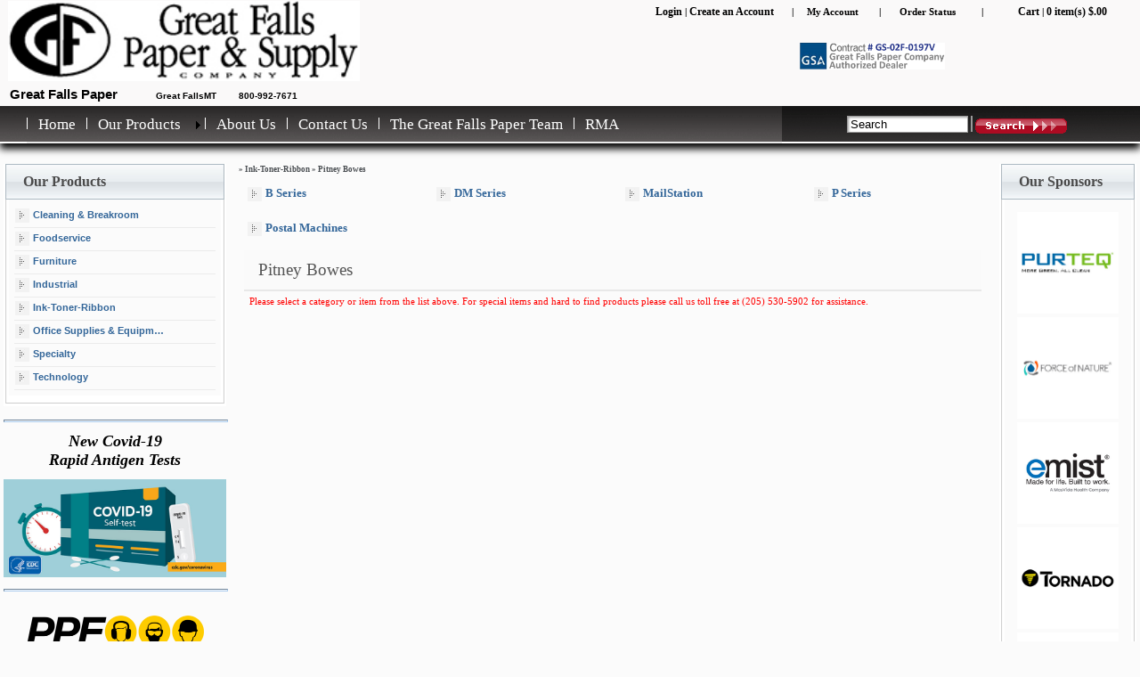

--- FILE ---
content_type: text/html; charset=utf-8
request_url: https://greatfallsgsa.com/Category/Ink-Toner-Ribbon/Pitney%20Bowes.html
body_size: 20146
content:

<!DOCTYPE html>
<!--
<!DOCTYPE html PUBLIC "-//W3C//DTD XHTML 1.0 Transitional//EN" "http://www.w3.org/TR/xhtml1/DTD/xhtml1-transitional.dtd">
<!DOCTYPE html PUBLIC "-//W3C//DTD XHTML 1.0 Strict//EN" "http://www.w3.org/TR/xhtml1/DTD/xhtml1-strict.dtd">-->

<html xmlns="http://www.w3.org/1999/xhtml">
<meta http-equiv="Content-Type" content="text/html; charset=utf-8" />
<head><link href="../../App_Themes/Template29/AjaxToolKitStyle.css" type="text/css" rel="stylesheet" /><link href="../../App_Themes/Template29/checkout.css" type="text/css" rel="stylesheet" /><link href="../../App_Themes/Template29/Container.css" type="text/css" rel="stylesheet" /><link href="../../App_Themes/Template29/Extensions.css" type="text/css" rel="stylesheet" /><link href="../../App_Themes/Template29/Manager.css" type="text/css" rel="stylesheet" /><link href="../../App_Themes/Template29/Product.css" type="text/css" rel="stylesheet" /><link href="../../App_Themes/Template29/Style.css" type="text/css" rel="stylesheet" /><link href="../../App_Themes/Template29/Template.css" type="text/css" rel="stylesheet" /><title>
	Pitney Bowes - GreatFallsPaper
</title><meta name="robots" content="index,follow" /><meta name="googlebot" content="index,follow" />
<meta name="keywords" content="Pitney Bowes,GreatFallsPaper" />
<meta name="description" content="Category GreatFallsPaper" />
<script language="javascript" src="https://code.jquery.com/jquery-3.5.1.min.js" integrity = "sha256-CSXorXvZcTkaix6Yvo6HppcZGetbYMGWSFlBw8HfCJo=" crossorigin = "anonymous" ></ script ><script language="javascript" src="/Scripts/jquery.prettyPhoto.js"></script><link rel="stylesheet" href="/Scripts/prettyPhoto.css" type="text/css" media="screen" title="prettyPhoto main stylesheet" charset="utf-8" /><link rel="icon" type="image/x-icon" href="../../Images/Upload/greatfalls-icon3.ico" />
<link rel="shortcut icon" type="image/x-icon" href="../../Images/Upload/greatfalls-icon3.ico" />
<style type="text/css">
	.t_ctl17_ctl07_NavigateMenu_0 { background-color:white;visibility:hidden;display:none;position:absolute;left:0px;top:0px; }
	.t_ctl17_ctl07_NavigateMenu_1 { text-decoration:none; }
	.t_ctl17_ctl07_NavigateMenu_2 {  }
	.t_ctl17_ctl07_NavigateMenu_3 { border-style:none; }
	.t_ctl17_ctl07_NavigateMenu_4 {  }
	.t_ctl17_ctl07_NavigateMenu_5 {  }
	.t_ctl17_ctl07_NavigateMenu_6 { border-style:none; }
	.t_ctl17_ctl07_NavigateMenu_7 {  }
	.t_ctl17_ctl07_NavigateMenu_8 { background-color:#EBEBEB; }
	.t_ctl17_ctl07_NavigateMenu_9 {  }
	.t_ctl17_ctl07_NavigateMenu_10 {  }
	.t_ctl17_ctl07_NavigateMenu_11 { border-style:none; }
	.t_ctl17_ctl07_NavigateMenu_12 {  }
	.t_ctl17_ctl07_NavigateMenu_13 { border-style:none; }
	.t_ctl17_ctl07_NavigateMenu_14 {  }
	.t_ctl17_ctl07_NavigateMenu_15 { border-style:none; }
	.t_ctl17_ctl07_NavigateMenu_16 {  }

</style></head>
<body>
    <div id="loading" style="display:none; position: fixed; z-index: 1000; top: 0; left: 0; height: 100%; width: 100%; background: rgba( 255, 255, 255, .8 ) url('https://i.stack.imgur.com/FhHRx.gif') 50% 50% no-repeat;"></div>
    <form name="CscForm" method="post" action="/Category/Ink-Toner-Ribbon/Pitney Bowes.html" id="CscForm">
<div>
<input type="hidden" name="__EVENTTARGET" id="__EVENTTARGET" value="" />
<input type="hidden" name="__EVENTARGUMENT" id="__EVENTARGUMENT" value="" />
<input type="hidden" name="__VIEWSTATE" id="__VIEWSTATE" value="IJmNqdxcv1c01TCpwKj784mxHuglsVd0GUsD+zSzKCpL1JZnx61GT5//i4BlvVjRo3X1LmzeJaXHO6kS8UcJ347YsKXKwTKmcuCwj87hVQMkKl0swPvOkBgXhzh3s2URKB7g6KiBBaI6TpKgNq8VeT9oMpUsQhae9axEfMt6wiJmaFbljRHwGQdMIr2bpI7/cHajm9V2Tc4e5X3rTGljCo4wGzwlUx2Bp5OK9iOadFWMZfnHrBe8frU5DMO8Pr1ykaESj0Sqsl2l/[base64]/2UteaidkXZyfwN/LE5fvnU7IuTZHvTSqanHMxy0yqi4/Ni8ISuB375edxkLwUPHRf9gM8Uj7p+2txwvURPwuXrdHjVf2EIZCA1YHIv+G6Tg7yLnAEjkLXkgdR1g5pv027wGRZAv96y26/[base64]/XfijjJbQAUFyh/pIMBvxCmVJjl+8QbNe0ZKi2v67Y5gjn5inlwqdB+q6ZtuE9SESQsR668zOvqVQe8ML2JzU4/0P/R7jQHevtUQi2ouAgJDepy9nWSLG2edxB9EY1uUlPG+c5HPqVieqAEVDt9kYOAOxVYjGldMK1giyq4UwwvgMbuxPWj46Z72DGabeXFV3VHfbvwC4/plhx56R3QYozSZH+kLEi0Rx3m2BIPc4AaP/EDtVKZKE4vujDVAtPeIzPsb8RIQtjyTRM+bTQ0sn9jiY1XOXwsglUD+Tngr5PEwJOl0NyNCa9JxmxVP5J6waYzR9VM8HV6DhpAs4wGEfyjYhprt2TDdDQVu0uzHOl1Z8S2TXwOUdoALJAWNOqwlmPDdr/tEyfooaB1TGwA8uEpYW8p+PImXWq7k5usHHcrhZPg4FY+0hbSDDf8v9T92vHR5Mf7Ql5D+Psrz2dChCBbWxn/rRKuoYP8em3SDD97E7/HE5KlEas/x+UsR0Z0GY21u+L0ebwA5dep/2q1Dat7aLeAi9jY4MgURESbZB0duc/VxHdSMZV1kq9CA+SmDOTbDzy3MWEplFK8Xotw0FMrHqLH0pTRPR3lKunUYAiZVVfOXrS/kj33AGtTsU9cWodmLrUr78I5f9UQB1bM8U3SCqzClcFveF5p0t4SS0n/vBuHaAe49AoCx4LaZtgqAAXd9IwF20K83+Z3aTaQpByT7xZWMPt5lxeC9v9Ls6hgoXhTFgEcA/p/ve6AonTkAOKJ+AghlT58yjd6WirbTC4npWOVTH3BGJDA3Rq7CMuqexzjRIz81VGb/kRE1AG4ZP/JyfVC5fvQLGsVYFicYh3PbMkKQo2gB9VlgJN7+jeBqq2lTwgnKJPxPxYA/cnZ7IBJY3woRtvMElh+0Hc8wtHq4uIApijGKtIhiWAzn5A3vuwc8UIZTiwxoBclqDR4Juf70aaIARCFXavVlntxcj6dNWxT/YsQNNxOzleUDoPM356qhWjxWWAOmK2xYQxLbt9LgliCKtuATqHtGiRY1erzXFJOsRClBPS/qWpky2qd5ZqUY5eKaBMxsIUeCEQhk+W4dGMzJPxX/cHj6QZUazSxb/C+l6AOyIh3coQDq40ilWTobMp47XwCggTxWUon20ViMRlGmmgTjsZwdWRgeTWehj5xjkk2fX8jv0CAaXi/t/SzIBfQcrJdrbAWg1wDFAznGzrdKNquTgAqUGs4L/Di5ObdOtzM4HKrsuxCwXBbz5ltTBkavjOSKjNnu8dfNNuc/[base64]/ZCt15CJ9SecnJPgkPiLtQMH8FOFZCYcbeJf3Gzqs4jVSELf0TrDBFFDQSkyQ5KfHTbAi0aBGDcXB87AqUetkZ2KIu/flxqb41mMli/4x6Xi12lhzNoeJOIDdY8Azk0qHYr7jn/3LM/jKT4rkhvznOvApaEn+npINMvmKCCavhcc5DjRv9F/iq5mBOtq+tfWGjvHsmGzvL5nlgc4UcklxkMN5gH2rorTGn766F5WOgUKozVUC9w+TAYhc0sEzgzP1HAt26y4ao2s2QyV2stmpPHjUKcOrDFfGMn/Bv0kzQzufwNYIMzPnV9W6hn2nJEPgxoDke0iLTcNksROCJ8J7ELoSrCfNMbemaryeKuUQE30AcXTSUNi3VttELTYlhjwDG8t7PF4LWDX39XTJ/pZ+TXcd/geCX8axrEyiFbe0SjXUx2uq+EhT8HTZalMAxs2yk8cuQgOPrHwvAcNNvFvxH+5DqB2dXUmNuyUca2sMrB5W1wzf06ZKjnxsJNPbLexkFUYsbYPpq78Zy36K8mHoH7h5HRh5osAUf2f1rw+vHK8EreudUu4GQ+XxvbSeFeU+QkErEaKQdkYc0d08qviwtReJkMYgeGh/zGm5MjST93dDtYJ4QJbxhwoFYno+/E2d0+e1VRRq64VaeV9X2fyMxA74gUOrUHh4n/KoBeKwPulZp6pSsm/QFAon6jqLXB/CeRg7VlTpCNdN7DXUAplbf2ieuS/UdtDzLNUoSyLKAWmYfclFqJsmU+7EHyQtGpu5kgMXSingo6VCux3ijWjj8nXZZr/MUvLKE6GY4s5fCOh0hAGFuvAJiM1q1kuT0Adem5p5QI9oxAcKRYrTmJF/S56uU/BuPU5gbSlkLvK4l6OElNpcpBOCBxRn9b12rGw97zyZw0oNz62sIJKB4iX76fu5iFakkgG3aTkIHi/k6jZt0PVFIKeU3dQcADwucvSIGhjE7o4d0VIdZEQu0JIDEIoEUDhFPX6reMZZCTRHOWXnIvamHS/c2wWufMVPsJphWa6hPTGKFz7kHuQ4NsAF7A4qDpdKuzx4w9K+z4WsjavTdNN9kogcTpr0FlnCApOH9/kJbD3ImzwHNrfh/vwMiGlDhXGmwtd2gPPStotwVgdRUqx68xMmETsKnZW8Lo0gxUh1sX2C4w2wGKBfXg/gQIn4y5JrsRxQhRXas9uP3vYhhrcewQS3fwVNBBr9yolnTZSj6VGRCncIFhi1Xp9fWFSEOpXxiRH9HdN7di9NETf6LTw+eNGC07GQvSSmibwLrMWmmpEGsGmkQUUjNAb9UY+ii+yAIMBA+qpG/dT9JzFTrZBdCqQ++6i2AervrHDXXo6INMmNJ24z77JB5bnSz9x0CUUaoAIsLMZ0fAXHCUk8LlTcVP+hF8BSxj6PYRKC+dc9NbQeFCWLyzrehTAKwWOBiL7VcUHOtaK6cxGZ3kWnFFZi+ig0+omITAF3hmLxAYSI7vtiaPkKzJTaLGNEO32erUVk23SVFp/eaXYclWnV9p8IgsyLHTXCYIov9cTpdU8N1M9vZXkpQNRQeaMjTqYdG3ZGoTrD3fj3FQeRideZhBzOSdAy+WIaLW8piaeL5NWIQzZVL8PhkQ==" />
</div>

<script type="text/javascript">
//<![CDATA[
var theForm = document.forms['CscForm'];
if (!theForm) {
    theForm = document.CscForm;
}
function __doPostBack(eventTarget, eventArgument) {
    if (!theForm.onsubmit || (theForm.onsubmit() != false)) {
        theForm.__EVENTTARGET.value = eventTarget;
        theForm.__EVENTARGUMENT.value = eventArgument;
        theForm.submit();
    }
}
//]]>
</script>


<script src="/WebResource.axd?d=fs40ny1mJm1KX8K8HbRc81J46CTCMfO4QOALvM6LTg7UPcQkj_3WMWh-P76xS2h6gobHJhELzGNBxI1jP_lbmuQfrCXY3GBE5AwY1LjcQPM1&amp;t=638901289900000000" type="text/javascript"></script>


<script src="/ScriptResource.axd?d=h9oiJSD503urv8BYap_kVJfcS08zUV6mwyMkehR9KdkEuk-sIeiljIBVBF1eoOI97epu4-bm6i1ogAyFLaQ0ukIyB_C7f7fyKpBVcME1jxz2IbKTIDExJ0D4Ry74_eFVKyOkeJtMPPzF3UJoEKTDQw2&amp;t=7f7f23e2" type="text/javascript"></script>
<script language="javascript" type="text/javascript">

function SnapProductInfoToGrid(productGrid)
{
	if (typeof(productGrid) == "undefined")
		return;
	if (productGrid == null)
		return;
	var innerRowCount = 0;	
	var firstTable = null;
	for (var i = 0; i < productGrid.rows[0].cells[0].childNodes.length; i++)
	{
		var elm = productGrid.rows[0].cells[0].childNodes[i];
		if (elm.nodeName == "TABLE")
		{
			firstTable = elm;
			break;
		}
	}
	if (!firstTable)
		return;
	innerRowCount = firstTable.rows.length;

	for (var iRow = 0; iRow < productGrid.rows.length; iRow++)
	{
		var tr = productGrid.rows[iRow];
		for (var iInnerRow = 0; iInnerRow < innerRowCount; iInnerRow++)
		{
			var maxHeight = 0;
			for (var iCell = 0; iCell < tr.cells.length; iCell++)
			{
				var td = tr.cells[iCell];
				var table = null;
				for (var i = 0; i < td.childNodes.length; i++)
				{
					var elm = td.childNodes[i];
					if (elm.nodeName == "TABLE")
					{
						table = elm;
						break;
					}
				}
				if (!table)
					continue;
				if (maxHeight < table.rows[iInnerRow].offsetHeight)
					maxHeight = table.rows[iInnerRow].offsetHeight;
				td.mainTable = table;
			}
			for (var iCell = 0; iCell < tr.cells.length; iCell++)
			{
				var td = tr.cells[iCell];
				if (typeof(td.mainTable) == "undefined")
					continue;
				td.mainTable.rows[iInnerRow].style.height = maxHeight.toString() + "px";
			}
		}
	}
}

</script>

<script src="/ScriptResource.axd?d=fCCl87YCNEUMyQUY68lcBtNkO1fz2KiEiBRxdZUm6-XxYoRmztIz5Bz8Ti7W1970MT_8Kul-MIcJOJNGnzbR3nLVGzuSHh-7mSp6xwZUQLtthCEgF30b6DjNCrZiozJ1g17DxLflXCxMhycq4OThOwiWd0eYp3XberikAHuPCBz0_Zd4jYJE374FotNtE2Io0&amp;t=5c0e0825" type="text/javascript"></script>
<script type="text/javascript">
//<![CDATA[
if (typeof(Sys) === 'undefined') throw new Error('ASP.NET Ajax client-side framework failed to load.');
//]]>
</script>

<script src="/ScriptResource.axd?d=8BijuYBOW2NLDcZrd_rbOnxAlfvXuYLIu8vz9a8pXcFYgtXg8Sj7MfRrbV0-bf6n7E2JqmPgwGcH6AhvTfSRfNbolo_pkY2juM-2eI5qPKMAd8Ddu9DcyUGzbXoMg7LD2r6cOah4y0yE_eJlya1rD3iTi-JXB23vzjJUFZgjAGrC1gnmswwWtd1ljkW5SmHW0&amp;t=5c0e0825" type="text/javascript"></script>
<script src="../../JavaScript/UpdatePanelAnimation.js" type="text/javascript"></script>
<script src="/ScriptResource.axd?d=GPGTGJ0av2LlhvaZx5H3sXk9BA2CekntGaYhXnplNs-9TtIOFY7vCpR6Z-6QmS1fDKcCH5feZ_ng9vr-fhqR33cFXDOiWzzvvsMPmAD_1FI8WtVPoe_ZOIA2NaNiKBq_ow3T0wSt8fJLtZeJ5EMU8g2&amp;t=5e95cc64" type="text/javascript"></script>
<script src="/ScriptResource.axd?d=C607P139go0rlidG-__G92HoqjRxTMeUnMa1_BPQuub8O2T5ki1j1EEb99i4rsRqwV16faNh9GqLDrvTQmm-y6d7J1-9I8UVI8dIdS7FAUoicS5r_0ufaY9EUimTNZbs0&amp;t=5e95cc64" type="text/javascript"></script>
<script src="/ScriptResource.axd?d=mUqQglff6SB58Ff4Cbx1tkVsf1e4l_MvZlQ2zNCMfuR2LR_qm2wgcGASY4CQPmvQSr1XQV9zz9hj8qtxjcqDymJP1i8SmCWxG96Y-6sxnnhaFWnU6oSTBsjLLqExROS7KU7pQZ4hirGWd0pCk2M16Q2&amp;t=5e95cc64" type="text/javascript"></script>
<script src="/ScriptResource.axd?d=hN9ScE4SS7ejZfofGSfu_xfhfoBrNDG7UsouC_NThhzANZIycMDlxf4FVK1i1r6LCofyiwwxn-1e460reC1znmvEesnPiXYxuq9vfMjwG2rtziVLVMZAyGzTkgLkbKw_CxsBnTbMTMNvzrEDEO_DgA2&amp;t=5e95cc64" type="text/javascript"></script>
<script src="/ScriptResource.axd?d=MBM5HwUBEUJygqen-lJF7Et90vOUK7WdAcS-R4OXjiIVzP8ANH8MzkgGQiohzk3Cnta2zXvuSkcDS2eNUX8O0dt70L7qGkK1AmXMrJoXcjHO-VKTa83VjZ2RCKNqlz_Q0&amp;t=5e95cc64" type="text/javascript"></script>
<script src="/ScriptResource.axd?d=KzvKYMhcXo8ebAak_kwZEjwcvhVQwFOd1YTMxsWdq1XqowkGqeZLZwk4wucfX5VN0qoDzyl-eVOWKPH09pkpKBsNyPmXZ6jyMuKMnW07DiqvbFk55nUC307VtO3l4-vkEmfSOVYk7_EFSM581UrzVQ2&amp;t=5e95cc64" type="text/javascript"></script>
<script src="/ScriptResource.axd?d=nl9LxzkAkCxgFicNmFk1N0BOT9GVLKj2TJAF2r_zd2hJzQ0uFKiEyfLYpSxP8pjUgfzMJ7crTKGJnU5lTIhtklOAkVMo12gRyvj25CRw3OAujhX08DdubcqQDZR7hyaJONybbGKYUKvHw52tKkyIkw2&amp;t=5e95cc64" type="text/javascript"></script>
<script src="/ScriptResource.axd?d=Q0XPJmyWNqtQp6vfun6cgWLTdN7Tpdf-lShmSj6LfWARNosIJ87hAmpYzmBw6YKLLzxDDtDDDDSlo5RTQIO6dzuVs5Fvbn9M-5R7pgr2m15oAK8mNs1eynIx8-dkM1L90&amp;t=5e95cc64" type="text/javascript"></script>
<script src="/ScriptResource.axd?d=1wiYS1kym_7atymDdlgiJODU5Gxu4fh742XxFFRVgwk-V9SIFKfbXik0rplAgT21qaj4ct7uQL0KdCyqcXwyF5kDxdS55jQS-1YhrckPfg9MI0num5DH0kXH8jr2XVOg0&amp;t=5e95cc64" type="text/javascript"></script>
<script src="/ScriptResource.axd?d=QCceKAkaVQNpzsec_Au5yuwK3WyQWeot3eypT32FWzxaVXd2gJFLyoZnGHb5YlZj8RMab6VAOItXLev_hzY01REiWP_g6HOWtQULfFDMSERrYFz7jBBC7XuNRkm8U8-neM5f7P4d3JA9gOg4zYHOrg2&amp;t=5e95cc64" type="text/javascript"></script>
<script src="/ScriptResource.axd?d=fDuEMBG9RUet5bL85F6iBzteBqARxetnJNmm9Ket0y8ZSnlhSkwK3EMUGktUzjwggxcxTKsDtrAP8leiz5t0yp-YWTWS004FyW0H3xpQU6fILnmGeHWzatImv5oIWIO10&amp;t=5e95cc64" type="text/javascript"></script>
<div>

	<input type="hidden" name="__VIEWSTATEGENERATOR" id="__VIEWSTATEGENERATOR" value="CA0B0334" />
	<input type="hidden" name="__VIEWSTATEENCRYPTED" id="__VIEWSTATEENCRYPTED" value="" />
</div><script type="text/javascript">
//<![CDATA[
Sys.WebForms.PageRequestManager._initialize('ctl12', 'CscForm', [], [], [], 90, '');
//]]>
</script>
         
    <table cellpadding="0" cellspacing="0" border="0" align="center" class="MainFrame">
	<tr>
<div class="page__content-container">
<div style="height:0px;">
		<td class="WrapMain">
<table width="100%" cellpadding="0" cellspacing="0" border="0">
				<tr>
					<td align="right">
						<table class="AdminLinks" cellpadding="0" cellspacing="0" border="0">
							
							<tr align="right">
								<td><a href=""></a></td>
								<td><a href=""></a></td>
								<td><a href=""></a></td>
								<td><a href=""></a></td>
							</tr>
						</table>
					</td>
				</tr>
			</table>


			<table width="100%" cellpadding="0" cellspacing="0" border="0">

				<tr>
					<td>
						
<style type="text/css">
    .pop-box
    {
        z-index: 9999; /*Õâ¸öÊýÖµÒª×ã¹»´ó£¬²ÅÄÜ¹»ÏÔÊ¾ÔÚ×îÉÏ²ã*/
        margin-bottom: 3px;
        display: none;
        position: absolute;
        background: #FFF;
        border: solid 1px #6e8bde;
    }
    
    .pop-box h4
    {
        cursor: default;
        height: 18px;
        font-size: 14px;
        font-weight: bold;
        text-align: left;
        padding-left: 8px;
        padding-bottom: 2px;
    }
    
    .pop-box-body
    {
        clear: both;
        margin: 4px;
    }
    .mask
    {
        color: #C7EDCC;
        background-color: #C7EDCC;
        position: absolute;
        top: 0px;
        left: 0px;
        filter: Alpha(Opacity=60);
        opacity: 0.6;
    }
</style>
<script language="javascript" type="text/javascript">
    function popupDiv(div_id) {
        var div_obj = $("#" + div_id);
        var windowWidth = document.body.clientWidth;
        var windowHeight = window.screen.height; //document.body.clientHeight;
        var popupHeight = div_obj.height();
        var popupWidth = div_obj.width();
        //Ìí¼Ó²¢ÏÔÊ¾ÕÚÕÖ²ã   
        $("<div id='mask'></div>").addClass("mask")
                                  .width(windowWidth + document.body.scrollWidth)
                                  .height(windowHeight + document.body.scrollHeight)
                                  .click(function () { hideDiv(div_id); })
                                  .appendTo("body")
                                  .fadeIn(200);
        div_obj.css({ "position": "absolute" })
               .animate({ left: windowWidth / 2 - popupWidth / 2,
                   top: windowHeight / 2 - popupHeight / 2, opacity: "show"
               }, "slow");

    }

    function hideDiv(div_id) {
        $("#mask").remove();
        $("#" + div_id).animate({ left: 0, top: 0, opacity: "hide" }, "slow");
    }  
</script>
<div id="searchUpdateProgressDiv" style="display: none; background-color: black;
    filter: alpha(opacity=70); opacity: 0.7; z-index: 10; width: 527px; height: 30px;
    text-align: center; position: fixed; margin-left: -264px; margin-top: -15px;
    left: 50%; top: 50%;">
    <span style="color: #ffffff; margin: 3px; font-size: large;">Loading...</span>
</div>
<div id="pop-div" style="width: 300px;" class="pop-box">
    <div style="float: right; margin: 5px 5px 0 0">
        <a href="#" onclick="hideDiv('pop-div');">X</a></div>
    <div class="pop-box-body">
        <h4>
            Product has been add to cart</h4>
        <p style="text-align:center;">
            <a href="#" onclick="hideDiv('pop-div');" value="Continue Shopping">
                <img id="t_ctl17_ContinueShoppingImage" src="/App_Themes/Template29/Images/Buttons/ContinueShopping.gif" alt="Continue Shopping" style="border-width:0px;" /></a><br />
            <a id="t_ctl17_lnkCart" href="../../Shopping/Cart.aspx"><img id="t_ctl17_Image1" src="/App_Themes/Template29/Images/Buttons/Cart.gif" alt="Check Out" style="border-width:0px;" /><b>View Shopping Cart</b>
</a><br />
            <a id="t_ctl17_HyperLink1" href="../../Shopping/Checkout.aspx"><img id="t_ctl17_CheckOutImage" src="/App_Themes/Template29/Images/Buttons/CheckOut.gif" alt="Check Out" style="border-width:0px;" /></a>
        </p>
        <!--<input id="btnClose" type="button" onclick="hideDiv('pop-div');" value="Close" />-->
    </div>
</div>
<style type="text/css">
.Logo table tr td table tr td div {
	font-size: 11px;
	font-weight: bold;
}
.Logo table tr td table tr td div table tr td {
	font-size: 11px;
}
.TopMenu tr .MenuLineOverRight div table tr td div {
	font-size: 12px;
	font-weight: bold;
	color: #FFF;
}a
#size {
	font-size: 9px;
}
.Logo table tr td table tr td div a {
	color: #010101;
}
</style>
<div class="header">
  <h1 class="header__content-text">
<table width="100%" cellpadding="0" cellspacing="0">
	<tr>
		<td class="Logo">
			<table width="100%" cellpadding="0" cellspacing="0">
				<tr>
					<td width="1%" height="70" align="left">&nbsp;</td>
					<td width="17%" align="left">


 <script type="text/javascript">
     var flag = false;
     function DrawImage(ImgD, FitWidth, FitHeight) {
         var image = new Image();
         image.src = ImgD.src;
         if (image.width > 0 && image.height > 0) {
             flag = true;
             if (image.width / image.height >= FitWidth / FitHeight) {
                 if (image.width > FitWidth) {
                     ImgD.width = FitWidth;
                     ImgD.height = (image.height * FitWidth) / image.width;
                 } else {
                     ImgD.width = image.width;
                     ImgD.height = image.height; 搜索
                 }
             }
             else {
                 if (image.height > FitHeight) {
                     ImgD.height = FitHeight;
                     ImgD.width = (image.width * FitHeight) / image.height;
                 } else {
                     ImgD.width = image.width;
                     ImgD.height = image.height;
                 }
             }
         }
     }
 </script>
    <div style="float: left;">
        <a id="t_ctl17_ctl01_fundraiserLink"><img id="t_ctl17_ctl01_fundraiserLogo" src="../../Images/Upload/Dealer/Paperman1_Logo.jpg" style="height:90px;border-width:0px;" /></a>
    </div>
    <table width="350px" border="0" cellpadding="1" cellspacing="1">
	<tbody>
		<tr>
			<td><span id="t_ctl17_ctl01_txtFundraiserName" style="font-family: arial, sans-serif;font-size: 15px;font-weight: bold;">Great Falls Paper</span></td>
				<td><span id="t_ctl17_ctl01_txtFundraiserCityState" style="font-family: arial, sans-serif;font-size: 10px;font-weight: bold;">Great FallsMT</span></td>
				<td><span id="t_ctl17_ctl01_txtFundraiserPhone" style="font-family: arial, sans-serif;font-size: 10px;font-weight: bold;">800-992-7671</span></td>
		</tr>
	</tbody>
</table>


</td>
					<td width="82%" align="right"><table width="550" border="0">
					  <tr>
					    <td width="144"><div align="left">
					      <table width="144" border="0">
					        <tr>
					          <td width="118"> <div align="left"><div id="t_ctl17_ctl03_UserStatus_ctl00_Nothing" class="UserStatus">
	
	<a id="t_ctl17_ctl03_UserStatus_ctl00_link_LogIn" title="Login to your account" class="UserStatus" href="../../Security/SignIn.aspx">Login</a>
	|
	<a id="t_ctl17_ctl03_UserStatus_ctl00_link_LogOut" title="Create an Account" class="UserStatus" href="../../Security/SignUp.aspx">Create an Account</a>
</div></div></td>
					          
				            </tr>
				          </table>
				        </div></td>
					    <td width="10"><div align="right">| </div></td>
					    <td width="80"><div align="right" style="color: #000">
                          <div align="center"><a href="/Security/MyAccount.aspx">My Account</a></div>
                        </div></td>
					    <td width="10"><div align="right">|  </div></td>
					    <td width="97"><div align="center"><a href="/Security/OrderStatus.aspx">Order Status</a></div></td>
					    <td width="10"><div align="right">| </div></td>
					    <td width="169" align="center"><div id="t_ctl17_ctl05_cartBar_ctl00_Nothing" class="link_cart">
	
	
	<a id="t_ctl17_ctl05_cartBar_ctl00_lnk_Cart" title="View your shopping cart" class="link_cart" href="../../Shopping/Cart.aspx">Cart</a>
	|
	<a id="t_ctl17_ctl05_cartBar_ctl00_lnk_Checkout" title="Check out" class="link_cart">0  item(s) $.00</a>
</div>

</td>
				      </tr>
				    </table>
				      <div align="right" id="size"><br>
				        <table width="385" border="0">
				          <tr>
				            <td width="341" height="26"><div align="right" style="text-align: left"><img src="/images/GFP_Contract_No-Name4.jpg" width="163" height="30" alt=""/></div></td>
				            <td width="34">&nbsp;</td>
			              </tr>
			            </table>
				        <br>
				        <br>
	              </div></td>
			  </tr>
			</table>
		</td>
	</tr>
	<tr></tr>
	<tr>
		<td>
			<table width="103%" cellpadding="0" cellspacing="0" class="TopMenu">
				<tr>
					<td width="2%" class="MenuLineOverLeft"></td>
					<td width="62%" class="TopMenu">
<table class="NavigateMenuContainer" style="text-align: left;" border="0" cellpadding="0"
	width="100%" cellspacing="0">
	<tr>
		<td>
			<table id="t_ctl17_ctl07_NavigateMenu" class="NavigateMenu NavigateMenuStaticMenu t_ctl17_ctl07_NavigateMenu_5 t_ctl17_ctl07_NavigateMenu_2" cellpadding="0" cellspacing="0" border="0">
	<tr>
		<td><img src="../../App_Themes/Template29/Images/Header/MenuSeparator.png" alt="" /></td><td onmouseover="Menu_HoverRoot(this)" onmouseout="Menu_Unhover(this)" onkeyup="Menu_Key(event)" title="About Great Falls Paper and Supply." id="t_ctl17_ctl07_NavigateMenun0"><table class="NavigateMenuStaticMenuItem t_ctl17_ctl07_NavigateMenu_4 t_ctl17_ctl07_NavigateMenu_10" cellpadding="0" cellspacing="0" border="0" width="100%">
			<tr>
				<td style="white-space:nowrap;"><a class="t_ctl17_ctl07_NavigateMenu_1 NavigateMenuStaticMenuItem t_ctl17_ctl07_NavigateMenu_3 t_ctl17_ctl07_NavigateMenu_9" href="../../Default.html" style="border-style:none;font-size:1em;">Home</a></td>
			</tr>
		</table></td><td style="width:0px;"></td><td><table border="0" cellpadding="0" cellspacing="0" width="100%" class="NavigateMenuStaticMenu t_ctl17_ctl07_NavigateMenu_5">
			<tr>
				<td><img src="../../App_Themes/Template29/Images/Header/MenuSeparator.png" alt="" /></td><td style="width:0px;"></td><td onmouseover="Menu_HoverStatic(this)" onmouseout="Menu_Unhover(this)" onkeyup="Menu_Key(event)" id="t_ctl17_ctl07_NavigateMenun1"><table class="NavigateMenuStaticMenuItem t_ctl17_ctl07_NavigateMenu_4" cellpadding="0" cellspacing="0" border="0" width="100%">
					<tr>
						<td style="white-space:nowrap;"><a class="t_ctl17_ctl07_NavigateMenu_1 NavigateMenuStaticMenuItem t_ctl17_ctl07_NavigateMenu_3" href="#" style="border-style:none;font-size:1em;cursor:text;">Our Products</a></td><td style="width:0;"><img src="/WebResource.axd?d=tAHO5MC58twOlQgud7eU2ZjtKsO8CIvWlnrKPsq4-Aiu36OSfwhtT_6jsPZWZd4_Q1JUq5wXR63qLByu_2nR0VZhBG1GFkuHGhR3MFFMAiU1&amp;t=638901289900000000" alt="Expand Our Products" style="border-style:none;vertical-align:middle;" /></td>
					</tr>
				</table></td><td style="width:0px;"></td><td><img src="../../App_Themes/Template29/Images/Header/MenuSeparator.png" alt="" /></td><td style="width:0px;"></td><td onmouseover="Menu_HoverStatic(this)" onmouseout="Menu_Unhover(this)" onkeyup="Menu_Key(event)" id="t_ctl17_ctl07_NavigateMenun2"><table class="NavigateMenuStaticMenuItem t_ctl17_ctl07_NavigateMenu_4" cellpadding="0" cellspacing="0" border="0" width="100%">
					<tr>
						<td style="white-space:nowrap;"><a class="t_ctl17_ctl07_NavigateMenu_1 NavigateMenuStaticMenuItem t_ctl17_ctl07_NavigateMenu_3" href="../../Default.html?PageCode=About+Us" style="border-style:none;font-size:1em;">About Us</a></td>
					</tr>
				</table></td><td style="width:0px;"></td><td><img src="../../App_Themes/Template29/Images/Header/MenuSeparator.png" alt="" /></td><td style="width:0px;"></td><td onmouseover="Menu_HoverStatic(this)" onmouseout="Menu_Unhover(this)" onkeyup="Menu_Key(event)" id="t_ctl17_ctl07_NavigateMenun3"><table class="NavigateMenuStaticMenuItem t_ctl17_ctl07_NavigateMenu_4" cellpadding="0" cellspacing="0" border="0" width="100%">
					<tr>
						<td style="white-space:nowrap;"><a class="t_ctl17_ctl07_NavigateMenu_1 NavigateMenuStaticMenuItem t_ctl17_ctl07_NavigateMenu_3" href="../../Default.html?PageCode=Contact+Us" style="border-style:none;font-size:1em;">Contact Us</a></td>
					</tr>
				</table></td><td style="width:0px;"></td><td><img src="../../App_Themes/Template29/Images/Header/MenuSeparator.png" alt="" /></td><td style="width:0px;"></td><td onmouseover="Menu_HoverStatic(this)" onmouseout="Menu_Unhover(this)" onkeyup="Menu_Key(event)" id="t_ctl17_ctl07_NavigateMenun4"><table class="NavigateMenuStaticMenuItem t_ctl17_ctl07_NavigateMenu_4" cellpadding="0" cellspacing="0" border="0" width="100%">
					<tr>
						<td style="white-space:nowrap;"><a class="t_ctl17_ctl07_NavigateMenu_1 NavigateMenuStaticMenuItem t_ctl17_ctl07_NavigateMenu_3" href="../../Default.html?PageCode=MeetOurTeam" style="border-style:none;font-size:1em;">The Great Falls Paper Team</a></td>
					</tr>
				</table></td><td style="width:0px;"></td><td><img src="../../App_Themes/Template29/Images/Header/MenuSeparator.png" alt="" /></td><td style="width:0px;"></td><td onmouseover="Menu_HoverStatic(this)" onmouseout="Menu_Unhover(this)" onkeyup="Menu_Key(event)" id="t_ctl17_ctl07_NavigateMenun5"><table class="NavigateMenuStaticMenuItem t_ctl17_ctl07_NavigateMenu_4" cellpadding="0" cellspacing="0" border="0" width="100%">
					<tr>
						<td style="white-space:nowrap;"><a class="t_ctl17_ctl07_NavigateMenu_1 NavigateMenuStaticMenuItem t_ctl17_ctl07_NavigateMenu_3" href="../../Default.html?PageCode=GreatFallsGSARMA" style="border-style:none;font-size:1em;">RMA</a></td>
					</tr>
				</table></td><td style="width:0px;"></td>
			</tr>
		</table><div id="t_ctl17_ctl07_NavigateMenun1Items" class="t_ctl17_ctl07_NavigateMenu_0 NavigateMenuDynamicMenu t_ctl17_ctl07_NavigateMenu_8">
			<table border="0" cellpadding="0" cellspacing="0">
				<tr onmouseover="Menu_HoverDynamic(this)" onmouseout="Menu_Unhover(this)" onkeyup="Menu_Key(event)" id="t_ctl17_ctl07_NavigateMenun6">
					<td><table class="NavigateMenuDynamicMenuItem t_ctl17_ctl07_NavigateMenu_7" cellpadding="0" cellspacing="0" border="0" width="100%">
						<tr>
							<td style="white-space:nowrap;width:100%;"><a class="t_ctl17_ctl07_NavigateMenu_1 NavigateMenuDynamicMenuItem t_ctl17_ctl07_NavigateMenu_6" href="/Category/Office%20Supplies.html" style="border-style:none;font-size:1em;">Office Supplies</a></td><td style="width:0;"><img src="/WebResource.axd?d=tAHO5MC58twOlQgud7eU2ZjtKsO8CIvWlnrKPsq4-Aiu36OSfwhtT_6jsPZWZd4_Q1JUq5wXR63qLByu_2nR0VZhBG1GFkuHGhR3MFFMAiU1&amp;t=638901289900000000" alt="Expand Office Supplies" style="border-style:none;vertical-align:middle;" /></td>
						</tr>
					</table></td>
				</tr><tr onmouseover="Menu_HoverDynamic(this)" onmouseout="Menu_Unhover(this)" onkeyup="Menu_Key(event)" id="t_ctl17_ctl07_NavigateMenun7">
					<td><table class="NavigateMenuDynamicMenuItem t_ctl17_ctl07_NavigateMenu_7" cellpadding="0" cellspacing="0" border="0" width="100%">
						<tr>
							<td style="white-space:nowrap;width:100%;"><a class="t_ctl17_ctl07_NavigateMenu_1 NavigateMenuDynamicMenuItem t_ctl17_ctl07_NavigateMenu_6" href="/Category/Ink-Toner-Ribbon.html" style="border-style:none;font-size:1em;">Print Supplies</a></td><td style="width:0;"><img src="/WebResource.axd?d=tAHO5MC58twOlQgud7eU2ZjtKsO8CIvWlnrKPsq4-Aiu36OSfwhtT_6jsPZWZd4_Q1JUq5wXR63qLByu_2nR0VZhBG1GFkuHGhR3MFFMAiU1&amp;t=638901289900000000" alt="Expand Print Supplies" style="border-style:none;vertical-align:middle;" /></td>
						</tr>
					</table></td>
				</tr><tr onmouseover="Menu_HoverDynamic(this)" onmouseout="Menu_Unhover(this)" onkeyup="Menu_Key(event)" id="t_ctl17_ctl07_NavigateMenun8">
					<td><table class="NavigateMenuDynamicMenuItem t_ctl17_ctl07_NavigateMenu_7" cellpadding="0" cellspacing="0" border="0" width="100%">
						<tr>
							<td style="white-space:nowrap;width:100%;"><a class="t_ctl17_ctl07_NavigateMenu_1 NavigateMenuDynamicMenuItem t_ctl17_ctl07_NavigateMenu_6" href="/Category/Foodservice.html" style="border-style:none;font-size:1em;">Food Service</a></td>
						</tr>
					</table></td>
				</tr><tr onmouseover="Menu_HoverDynamic(this)" onmouseout="Menu_Unhover(this)" onkeyup="Menu_Key(event)" id="t_ctl17_ctl07_NavigateMenun9">
					<td><table class="NavigateMenuDynamicMenuItem t_ctl17_ctl07_NavigateMenu_7" cellpadding="0" cellspacing="0" border="0" width="100%">
						<tr>
							<td style="white-space:nowrap;width:100%;"><a class="t_ctl17_ctl07_NavigateMenu_1 NavigateMenuDynamicMenuItem t_ctl17_ctl07_NavigateMenu_6" href="/Category/Furniture.html" style="border-style:none;font-size:1em;">Furniture</a></td>
						</tr>
					</table></td>
				</tr><tr onmouseover="Menu_HoverDynamic(this)" onmouseout="Menu_Unhover(this)" onkeyup="Menu_Key(event)" id="t_ctl17_ctl07_NavigateMenun10">
					<td><table class="NavigateMenuDynamicMenuItem t_ctl17_ctl07_NavigateMenu_7" cellpadding="0" cellspacing="0" border="0" width="100%">
						<tr>
							<td style="white-space:nowrap;width:100%;"><a class="t_ctl17_ctl07_NavigateMenu_1 NavigateMenuDynamicMenuItem t_ctl17_ctl07_NavigateMenu_6" href="/Category/Industrial.html" style="border-style:none;font-size:1em;">Industrial</a></td>
						</tr>
					</table></td>
				</tr><tr onmouseover="Menu_HoverDynamic(this)" onmouseout="Menu_Unhover(this)" onkeyup="Menu_Key(event)" id="t_ctl17_ctl07_NavigateMenun11">
					<td><table class="NavigateMenuDynamicMenuItem t_ctl17_ctl07_NavigateMenu_7" cellpadding="0" cellspacing="0" border="0" width="100%">
						<tr>
							<td style="white-space:nowrap;width:100%;"><a class="t_ctl17_ctl07_NavigateMenu_1 NavigateMenuDynamicMenuItem t_ctl17_ctl07_NavigateMenu_6" href="/Category/Jan%20San.html" style="border-style:none;font-size:1em;">Janitorial</a></td>
						</tr>
					</table></td>
				</tr><tr onmouseover="Menu_HoverDynamic(this)" onmouseout="Menu_Unhover(this)" onkeyup="Menu_Key(event)" id="t_ctl17_ctl07_NavigateMenun12">
					<td><table class="NavigateMenuDynamicMenuItem t_ctl17_ctl07_NavigateMenu_7" cellpadding="0" cellspacing="0" border="0" width="100%">
						<tr>
							<td style="white-space:nowrap;width:100%;"><a class="t_ctl17_ctl07_NavigateMenu_1 NavigateMenuDynamicMenuItem t_ctl17_ctl07_NavigateMenu_6" href="/Category/Specialty.html" style="border-style:none;font-size:1em;">Specialty</a></td>
						</tr>
					</table></td>
				</tr><tr onmouseover="Menu_HoverDynamic(this)" onmouseout="Menu_Unhover(this)" onkeyup="Menu_Key(event)" id="t_ctl17_ctl07_NavigateMenun13">
					<td><table class="NavigateMenuDynamicMenuItem t_ctl17_ctl07_NavigateMenu_7" cellpadding="0" cellspacing="0" border="0" width="100%">
						<tr>
							<td style="white-space:nowrap;width:100%;"><a class="t_ctl17_ctl07_NavigateMenu_1 NavigateMenuDynamicMenuItem t_ctl17_ctl07_NavigateMenu_6" href="/Category/Technology.html" style="border-style:none;font-size:1em;">Technology</a></td>
						</tr>
					</table></td>
				</tr>
			</table><div class="NavigateMenuDynamicMenuItem t_ctl17_ctl07_NavigateMenu_7 t_ctl17_ctl07_NavigateMenu_0" id="t_ctl17_ctl07_NavigateMenun1ItemsUp" onmouseover="PopOut_Up(this)" onmouseout="PopOut_Stop(this)" style="text-align:center;">
				<img src="/WebResource.axd?d=_3h2VVL67kwE2TyXZwZrSGooddir1FoTYkSu4K6n3E0fegTDv66ijBHgw2-pup1Rh6aKu5Ej7Vt7Ya2vJJiLsrufUoDM5OInEskNuyAnEnc1&amp;t=638901289900000000" alt="Scroll up" />
			</div><div class="NavigateMenuDynamicMenuItem t_ctl17_ctl07_NavigateMenu_7 t_ctl17_ctl07_NavigateMenu_0" id="t_ctl17_ctl07_NavigateMenun1ItemsDn" onmouseover="PopOut_Down(this)" onmouseout="PopOut_Stop(this)" style="text-align:center;">
				<img src="/WebResource.axd?d=aDT7C-5zR-v1vgIKWt87fvz9sfBR_EET62kGBbjvtXSechVj6qKP3_uHdDrxnumqTLnVB3QJNd9hm-SPGj5CSvfmBj1mgqZyjSooJhx43LM1&amp;t=638901289900000000" alt="Scroll down" />
			</div>
		</div><div id="t_ctl17_ctl07_NavigateMenun6Items" class="t_ctl17_ctl07_NavigateMenu_0 NavigateMenuDynamicMenu t_ctl17_ctl07_NavigateMenu_8">
			<table border="0" cellpadding="0" cellspacing="0">
				<tr onmouseover="Menu_HoverDynamic(this)" onmouseout="Menu_Unhover(this)" onkeyup="Menu_Key(event)" id="t_ctl17_ctl07_NavigateMenun14">
					<td><table class="NavigateMenuDynamicMenuItem t_ctl17_ctl07_NavigateMenu_7" cellpadding="0" cellspacing="0" border="0" width="100%">
						<tr>
							<td style="white-space:nowrap;width:100%;"><a class="t_ctl17_ctl07_NavigateMenu_1 NavigateMenuDynamicMenuItem t_ctl17_ctl07_NavigateMenu_6" href="/Category/Office%20Supplies/Cleaning%20____%20Breakroom.html" style="border-style:none;font-size:1em;">Cleaning & Breakroom</a></td>
						</tr>
					</table></td>
				</tr><tr onmouseover="Menu_HoverDynamic(this)" onmouseout="Menu_Unhover(this)" onkeyup="Menu_Key(event)" id="t_ctl17_ctl07_NavigateMenun15">
					<td><table class="NavigateMenuDynamicMenuItem t_ctl17_ctl07_NavigateMenu_7" cellpadding="0" cellspacing="0" border="0" width="100%">
						<tr>
							<td style="white-space:nowrap;width:100%;"><a class="t_ctl17_ctl07_NavigateMenu_1 NavigateMenuDynamicMenuItem t_ctl17_ctl07_NavigateMenu_6" href="/Category/Office%20Supplies/Calendars%20____%20Planners.html" style="border-style:none;font-size:1em;">Calendars & Planning</a></td>
						</tr>
					</table></td>
				</tr><tr onmouseover="Menu_HoverDynamic(this)" onmouseout="Menu_Unhover(this)" onkeyup="Menu_Key(event)" id="t_ctl17_ctl07_NavigateMenun16">
					<td><table class="NavigateMenuDynamicMenuItem t_ctl17_ctl07_NavigateMenu_7" cellpadding="0" cellspacing="0" border="0" width="100%">
						<tr>
							<td style="white-space:nowrap;width:100%;"><a class="t_ctl17_ctl07_NavigateMenu_1 NavigateMenuDynamicMenuItem t_ctl17_ctl07_NavigateMenu_6" href="/Category/Office%20Supplies/Binders%20____%20Business%20Cases.html" style="border-style:none;font-size:1em;">Binders & Business Cases</a></td>
						</tr>
					</table></td>
				</tr><tr onmouseover="Menu_HoverDynamic(this)" onmouseout="Menu_Unhover(this)" onkeyup="Menu_Key(event)" id="t_ctl17_ctl07_NavigateMenun17">
					<td><table class="NavigateMenuDynamicMenuItem t_ctl17_ctl07_NavigateMenu_7" cellpadding="0" cellspacing="0" border="0" width="100%">
						<tr>
							<td style="white-space:nowrap;width:100%;"><a class="t_ctl17_ctl07_NavigateMenu_1 NavigateMenuDynamicMenuItem t_ctl17_ctl07_NavigateMenu_6" href="/Category/Furniture/Desk%20Accessories.html" style="border-style:none;font-size:1em;">Desk Accessories</a></td>
						</tr>
					</table></td>
				</tr><tr onmouseover="Menu_HoverDynamic(this)" onmouseout="Menu_Unhover(this)" onkeyup="Menu_Key(event)" id="t_ctl17_ctl07_NavigateMenun18">
					<td><table class="NavigateMenuDynamicMenuItem t_ctl17_ctl07_NavigateMenu_7" cellpadding="0" cellspacing="0" border="0" width="100%">
						<tr>
							<td style="white-space:nowrap;width:100%;"><a class="t_ctl17_ctl07_NavigateMenu_1 NavigateMenuDynamicMenuItem t_ctl17_ctl07_NavigateMenu_6" href="/Category/Furniture/Office%20Furniture.html" style="border-style:none;font-size:1em;">Office Furniture</a></td>
						</tr>
					</table></td>
				</tr><tr onmouseover="Menu_HoverDynamic(this)" onmouseout="Menu_Unhover(this)" onkeyup="Menu_Key(event)" id="t_ctl17_ctl07_NavigateMenun19">
					<td><table class="NavigateMenuDynamicMenuItem t_ctl17_ctl07_NavigateMenu_7" cellpadding="0" cellspacing="0" border="0" width="100%">
						<tr>
							<td style="white-space:nowrap;width:100%;"><a class="t_ctl17_ctl07_NavigateMenu_1 NavigateMenuDynamicMenuItem t_ctl17_ctl07_NavigateMenu_6" href="/Category/Furniture/Warehouse%20Furnishings.html" style="border-style:none;font-size:1em;">Warehouse Furnishings</a></td>
						</tr>
					</table></td>
				</tr><tr onmouseover="Menu_HoverDynamic(this)" onmouseout="Menu_Unhover(this)" onkeyup="Menu_Key(event)" id="t_ctl17_ctl07_NavigateMenun20">
					<td><table class="NavigateMenuDynamicMenuItem t_ctl17_ctl07_NavigateMenu_7" cellpadding="0" cellspacing="0" border="0" width="100%">
						<tr>
							<td style="white-space:nowrap;width:100%;"><a class="t_ctl17_ctl07_NavigateMenu_1 NavigateMenuDynamicMenuItem t_ctl17_ctl07_NavigateMenu_6" href="/Category/Fuser-Maintenance%20Kits.html" style="border-style:none;font-size:1em;">Fuser Kits</a></td>
						</tr>
					</table></td>
				</tr>
			</table><div class="NavigateMenuDynamicMenuItem t_ctl17_ctl07_NavigateMenu_7 t_ctl17_ctl07_NavigateMenu_0" id="t_ctl17_ctl07_NavigateMenun6ItemsUp" onmouseover="PopOut_Up(this)" onmouseout="PopOut_Stop(this)" style="text-align:center;">
				<img src="/WebResource.axd?d=_3h2VVL67kwE2TyXZwZrSGooddir1FoTYkSu4K6n3E0fegTDv66ijBHgw2-pup1Rh6aKu5Ej7Vt7Ya2vJJiLsrufUoDM5OInEskNuyAnEnc1&amp;t=638901289900000000" alt="Scroll up" />
			</div><div class="NavigateMenuDynamicMenuItem t_ctl17_ctl07_NavigateMenu_7 t_ctl17_ctl07_NavigateMenu_0" id="t_ctl17_ctl07_NavigateMenun6ItemsDn" onmouseover="PopOut_Down(this)" onmouseout="PopOut_Stop(this)" style="text-align:center;">
				<img src="/WebResource.axd?d=aDT7C-5zR-v1vgIKWt87fvz9sfBR_EET62kGBbjvtXSechVj6qKP3_uHdDrxnumqTLnVB3QJNd9hm-SPGj5CSvfmBj1mgqZyjSooJhx43LM1&amp;t=638901289900000000" alt="Scroll down" />
			</div>
		</div><div id="t_ctl17_ctl07_NavigateMenun7Items" class="t_ctl17_ctl07_NavigateMenu_0 NavigateMenuDynamicMenu t_ctl17_ctl07_NavigateMenu_8">
			<table border="0" cellpadding="0" cellspacing="0">
				<tr onmouseover="Menu_HoverDynamic(this)" onmouseout="Menu_Unhover(this)" onkeyup="Menu_Key(event)" id="t_ctl17_ctl07_NavigateMenun21">
					<td><table class="NavigateMenuDynamicMenuItem t_ctl17_ctl07_NavigateMenu_7" cellpadding="0" cellspacing="0" border="0" width="100%">
						<tr>
							<td style="white-space:nowrap;width:100%;"><a class="t_ctl17_ctl07_NavigateMenu_1 NavigateMenuDynamicMenuItem t_ctl17_ctl07_NavigateMenu_6" href="/Category/Ink-Toner-Ribbon/Brother.html" style="border-style:none;font-size:1em;">Brother</a></td>
						</tr>
					</table></td>
				</tr><tr onmouseover="Menu_HoverDynamic(this)" onmouseout="Menu_Unhover(this)" onkeyup="Menu_Key(event)" id="t_ctl17_ctl07_NavigateMenun22">
					<td><table class="NavigateMenuDynamicMenuItem t_ctl17_ctl07_NavigateMenu_7" cellpadding="0" cellspacing="0" border="0" width="100%">
						<tr>
							<td style="white-space:nowrap;width:100%;"><a class="t_ctl17_ctl07_NavigateMenu_1 NavigateMenuDynamicMenuItem t_ctl17_ctl07_NavigateMenu_6" href="/Category/Ink-Toner-Ribbon/canon.html" style="border-style:none;font-size:1em;">Canon</a></td>
						</tr>
					</table></td>
				</tr><tr onmouseover="Menu_HoverDynamic(this)" onmouseout="Menu_Unhover(this)" onkeyup="Menu_Key(event)" id="t_ctl17_ctl07_NavigateMenun23">
					<td><table class="NavigateMenuDynamicMenuItem t_ctl17_ctl07_NavigateMenu_7" cellpadding="0" cellspacing="0" border="0" width="100%">
						<tr>
							<td style="white-space:nowrap;width:100%;"><a class="t_ctl17_ctl07_NavigateMenu_1 NavigateMenuDynamicMenuItem t_ctl17_ctl07_NavigateMenu_6" href="/Category/Ink-Toner-Ribbon/dell.html" style="border-style:none;font-size:1em;">Dell</a></td>
						</tr>
					</table></td>
				</tr><tr onmouseover="Menu_HoverDynamic(this)" onmouseout="Menu_Unhover(this)" onkeyup="Menu_Key(event)" id="t_ctl17_ctl07_NavigateMenun24">
					<td><table class="NavigateMenuDynamicMenuItem t_ctl17_ctl07_NavigateMenu_7" cellpadding="0" cellspacing="0" border="0" width="100%">
						<tr>
							<td style="white-space:nowrap;width:100%;"><a class="t_ctl17_ctl07_NavigateMenu_1 NavigateMenuDynamicMenuItem t_ctl17_ctl07_NavigateMenu_6" href="/Category/Ink-Toner-Ribbon/epson.html" style="border-style:none;font-size:1em;">Epson</a></td>
						</tr>
					</table></td>
				</tr><tr onmouseover="Menu_HoverDynamic(this)" onmouseout="Menu_Unhover(this)" onkeyup="Menu_Key(event)" id="t_ctl17_ctl07_NavigateMenun25">
					<td><table class="NavigateMenuDynamicMenuItem t_ctl17_ctl07_NavigateMenu_7" cellpadding="0" cellspacing="0" border="0" width="100%">
						<tr>
							<td style="white-space:nowrap;width:100%;"><a class="t_ctl17_ctl07_NavigateMenu_1 NavigateMenuDynamicMenuItem t_ctl17_ctl07_NavigateMenu_6" href="/Category/Ink-Toner-Ribbon/hp.html" style="border-style:none;font-size:1em;">HP</a></td>
						</tr>
					</table></td>
				</tr><tr onmouseover="Menu_HoverDynamic(this)" onmouseout="Menu_Unhover(this)" onkeyup="Menu_Key(event)" id="t_ctl17_ctl07_NavigateMenun26">
					<td><table class="NavigateMenuDynamicMenuItem t_ctl17_ctl07_NavigateMenu_7" cellpadding="0" cellspacing="0" border="0" width="100%">
						<tr>
							<td style="white-space:nowrap;width:100%;"><a class="t_ctl17_ctl07_NavigateMenu_1 NavigateMenuDynamicMenuItem t_ctl17_ctl07_NavigateMenu_6" href="/Category/Ink-Toner-Ribbon/IBM.html" style="border-style:none;font-size:1em;">IBM</a></td>
						</tr>
					</table></td>
				</tr><tr onmouseover="Menu_HoverDynamic(this)" onmouseout="Menu_Unhover(this)" onkeyup="Menu_Key(event)" id="t_ctl17_ctl07_NavigateMenun27">
					<td><table class="NavigateMenuDynamicMenuItem t_ctl17_ctl07_NavigateMenu_7" cellpadding="0" cellspacing="0" border="0" width="100%">
						<tr>
							<td style="white-space:nowrap;width:100%;"><a class="t_ctl17_ctl07_NavigateMenu_1 NavigateMenuDynamicMenuItem t_ctl17_ctl07_NavigateMenu_6" href="/Category/Ink-Toner-Ribbon/Konica%20Minolta.html" style="border-style:none;font-size:1em;">Konica Minolta</a></td>
						</tr>
					</table></td>
				</tr><tr onmouseover="Menu_HoverDynamic(this)" onmouseout="Menu_Unhover(this)" onkeyup="Menu_Key(event)" id="t_ctl17_ctl07_NavigateMenun28">
					<td><table class="NavigateMenuDynamicMenuItem t_ctl17_ctl07_NavigateMenu_7" cellpadding="0" cellspacing="0" border="0" width="100%">
						<tr>
							<td style="white-space:nowrap;width:100%;"><a class="t_ctl17_ctl07_NavigateMenu_1 NavigateMenuDynamicMenuItem t_ctl17_ctl07_NavigateMenu_6" href="/Category/Ink-Toner-Ribbon/Kyocera%20Mita.html" style="border-style:none;font-size:1em;">Kyocera Mita</a></td>
						</tr>
					</table></td>
				</tr><tr onmouseover="Menu_HoverDynamic(this)" onmouseout="Menu_Unhover(this)" onkeyup="Menu_Key(event)" id="t_ctl17_ctl07_NavigateMenun29">
					<td><table class="NavigateMenuDynamicMenuItem t_ctl17_ctl07_NavigateMenu_7" cellpadding="0" cellspacing="0" border="0" width="100%">
						<tr>
							<td style="white-space:nowrap;width:100%;"><a class="t_ctl17_ctl07_NavigateMenu_1 NavigateMenuDynamicMenuItem t_ctl17_ctl07_NavigateMenu_6" href="/Category/Ink-Toner-Ribbon/lexmark.html" style="border-style:none;font-size:1em;">Lexmark</a></td>
						</tr>
					</table></td>
				</tr><tr onmouseover="Menu_HoverDynamic(this)" onmouseout="Menu_Unhover(this)" onkeyup="Menu_Key(event)" id="t_ctl17_ctl07_NavigateMenun30">
					<td><table class="NavigateMenuDynamicMenuItem t_ctl17_ctl07_NavigateMenu_7" cellpadding="0" cellspacing="0" border="0" width="100%">
						<tr>
							<td style="white-space:nowrap;width:100%;"><a class="t_ctl17_ctl07_NavigateMenu_1 NavigateMenuDynamicMenuItem t_ctl17_ctl07_NavigateMenu_6" href="/Category/Ink-Toner-Ribbon/okidata.html" style="border-style:none;font-size:1em;">Okidata</a></td>
						</tr>
					</table></td>
				</tr><tr onmouseover="Menu_HoverDynamic(this)" onmouseout="Menu_Unhover(this)" onkeyup="Menu_Key(event)" id="t_ctl17_ctl07_NavigateMenun31">
					<td><table class="NavigateMenuDynamicMenuItem t_ctl17_ctl07_NavigateMenu_7" cellpadding="0" cellspacing="0" border="0" width="100%">
						<tr>
							<td style="white-space:nowrap;width:100%;"><a class="t_ctl17_ctl07_NavigateMenu_1 NavigateMenuDynamicMenuItem t_ctl17_ctl07_NavigateMenu_6" href="/Category/Ink-Toner-Ribbon/ricoh.html" style="border-style:none;font-size:1em;">Ricoh</a></td>
						</tr>
					</table></td>
				</tr><tr onmouseover="Menu_HoverDynamic(this)" onmouseout="Menu_Unhover(this)" onkeyup="Menu_Key(event)" id="t_ctl17_ctl07_NavigateMenun32">
					<td><table class="NavigateMenuDynamicMenuItem t_ctl17_ctl07_NavigateMenu_7" cellpadding="0" cellspacing="0" border="0" width="100%">
						<tr>
							<td style="white-space:nowrap;width:100%;"><a class="t_ctl17_ctl07_NavigateMenu_1 NavigateMenuDynamicMenuItem t_ctl17_ctl07_NavigateMenu_6" href="/Category/Ink-Toner-Ribbon/samsung.html" style="border-style:none;font-size:1em;">Samsung</a></td>
						</tr>
					</table></td>
				</tr><tr onmouseover="Menu_HoverDynamic(this)" onmouseout="Menu_Unhover(this)" onkeyup="Menu_Key(event)" id="t_ctl17_ctl07_NavigateMenun33">
					<td><table class="NavigateMenuDynamicMenuItem t_ctl17_ctl07_NavigateMenu_7" cellpadding="0" cellspacing="0" border="0" width="100%">
						<tr>
							<td style="white-space:nowrap;width:100%;"><a class="t_ctl17_ctl07_NavigateMenu_1 NavigateMenuDynamicMenuItem t_ctl17_ctl07_NavigateMenu_6" href="/Category/Ink-Toner-Ribbon/savin.html" style="border-style:none;font-size:1em;">Savin</a></td>
						</tr>
					</table></td>
				</tr><tr onmouseover="Menu_HoverDynamic(this)" onmouseout="Menu_Unhover(this)" onkeyup="Menu_Key(event)" id="t_ctl17_ctl07_NavigateMenun34">
					<td><table class="NavigateMenuDynamicMenuItem t_ctl17_ctl07_NavigateMenu_7" cellpadding="0" cellspacing="0" border="0" width="100%">
						<tr>
							<td style="white-space:nowrap;width:100%;"><a class="t_ctl17_ctl07_NavigateMenu_1 NavigateMenuDynamicMenuItem t_ctl17_ctl07_NavigateMenu_6" href="/Category/Ink-Toner-Ribbon/sharp.html" style="border-style:none;font-size:1em;">Sharp</a></td>
						</tr>
					</table></td>
				</tr><tr onmouseover="Menu_HoverDynamic(this)" onmouseout="Menu_Unhover(this)" onkeyup="Menu_Key(event)" id="t_ctl17_ctl07_NavigateMenun35">
					<td><table class="NavigateMenuDynamicMenuItem t_ctl17_ctl07_NavigateMenu_7" cellpadding="0" cellspacing="0" border="0" width="100%">
						<tr>
							<td style="white-space:nowrap;width:100%;"><a class="t_ctl17_ctl07_NavigateMenu_1 NavigateMenuDynamicMenuItem t_ctl17_ctl07_NavigateMenu_6" href="/Category/Ink-Toner-Ribbon/xerox.html" style="border-style:none;font-size:1em;">Xerox</a></td>
						</tr>
					</table></td>
				</tr>
			</table><div class="NavigateMenuDynamicMenuItem t_ctl17_ctl07_NavigateMenu_7 t_ctl17_ctl07_NavigateMenu_0" id="t_ctl17_ctl07_NavigateMenun7ItemsUp" onmouseover="PopOut_Up(this)" onmouseout="PopOut_Stop(this)" style="text-align:center;">
				<img src="/WebResource.axd?d=_3h2VVL67kwE2TyXZwZrSGooddir1FoTYkSu4K6n3E0fegTDv66ijBHgw2-pup1Rh6aKu5Ej7Vt7Ya2vJJiLsrufUoDM5OInEskNuyAnEnc1&amp;t=638901289900000000" alt="Scroll up" />
			</div><div class="NavigateMenuDynamicMenuItem t_ctl17_ctl07_NavigateMenu_7 t_ctl17_ctl07_NavigateMenu_0" id="t_ctl17_ctl07_NavigateMenun7ItemsDn" onmouseover="PopOut_Down(this)" onmouseout="PopOut_Stop(this)" style="text-align:center;">
				<img src="/WebResource.axd?d=aDT7C-5zR-v1vgIKWt87fvz9sfBR_EET62kGBbjvtXSechVj6qKP3_uHdDrxnumqTLnVB3QJNd9hm-SPGj5CSvfmBj1mgqZyjSooJhx43LM1&amp;t=638901289900000000" alt="Scroll down" />
			</div>
		</div></td>
	</tr>
</table>
		</td>
	</tr>
</table>
</td>
					<td width="0%" class="TopMenuRight"></td>
					<!--td class="UserStatus" style="padding-right: 10px;"></td-->
					<td width="36%" class="MenuLineOverRight"><div align="right">
					  <table width="400" height="28" border="0">
					    <tr>
					      <td width="400"><div align="center"><input name="t$ctl17$ctl09$SiteSearchBar$__" type="hidden" id="t_ctl17_ctl09_SiteSearchBar___" value="~/Product/Search.aspx?SearchType=standard&amp;CategoryID=_categoryid_&amp;OrderBy=_orderby_&amp;SearchKeyWord=_keyword_" />

<script language="javascript">
var SearchText = "Search";
var warningText = "Please enter a keyword to search.";
function OnSearchClick()
{
	var searchControl = $get("t_ctl17_ctl09_SiteSearchBar_ctl00_txt_SearchKeyWords");
	//alert(searchControl.value);
	if(searchControl.value == "" || searchControl.value == SearchText)
		{return false;}
	else 
		return true;
}

function OnTextboxChanged(control)
{
	if(control.value == "")
		control.value = SearchText;
	else
		SetSearchLinkUrl();
}

function SearchInputOnKeyDown(evt)
{
	if (!evt)
		evt = window.event;
	var kCode = evt.keyCode ? evt.keyCode : (evt.which ? evt.which : evt.charCode);
	if (kCode == 13)
	{
		if(OnSearchClick())
		{
			var url = GetSearchLink();
			window.open(url,"_self");
		}
		return false;
	}
	else
	{
		return true;
	}
}

function SetSearchLinkUrl()
{
	var searchLinkBtn = $get("t_ctl17_ctl09_SiteSearchBar_ctl00_imgButton_Search");
	searchLinkBtn.href = GetSearchLink();
}

function GetSearchLink()
{
	var searchTextControl = $get("t_ctl17_ctl09_SiteSearchBar_ctl00_txt_SearchKeyWords");
	var categoryddl = $get("t_ctl17_ctl09_SiteSearchBar_ctl00_ddl_CategoryList");
	var url = "../../Product/Search.aspx?SearchType=standard&CategoryID=_categoryid_&OrderBy=_orderby_&SearchKeyWord=_keyword_";
 	url = url.replace("_categoryid_", escape(categoryddl.value));
	url = url.replace("_keyword_", escape(searchTextControl.value));
	return url;
}

function ClearTextbox(control)
{
	if(control && control.value == SearchText)
		control.value = "";
}
function SearchWindowOnLoad()
{
	var txt_SearchKeyWords = $get("t_ctl17_ctl09_SiteSearchBar_ctl00_txt_SearchKeyWords");
	if (txt_SearchKeyWords)
		txt_SearchKeyWords.onkeydown = SearchInputOnKeyDown;
}
Sys.Application.add_load(SearchWindowOnLoad);
</script>

<input name="t$ctl17$ctl09$SiteSearchBar$ctl00$txt_SearchKeyWords" type="text" value="Search" id="t_ctl17_ctl09_SiteSearchBar_ctl00_txt_SearchKeyWords" title="Specify a keyword begin your search" class="TextBox" onfocus="ClearTextbox(this);" onblur="OnTextboxChanged(this);" style="width:130px;" />
<select name="t$ctl17$ctl09$SiteSearchBar$ctl00$ddl_CategoryList" id="t_ctl17_ctl09_SiteSearchBar_ctl00_ddl_CategoryList" class="DropDownList" onchange="SetSearchLinkUrl();" style="width:0px;">

</select>
<a onclick="if (!OnSearchClick()) return false;" id="t_ctl17_ctl09_SiteSearchBar_ctl00_imgButton_Search" href="javascript:__doPostBack(&#39;t$ctl17$ctl09$SiteSearchBar$ctl00$imgButton_Search&#39;,&#39;&#39;)"><img id="t_ctl17_ctl09_SiteSearchBar_ctl00_imgButton" src="/App_Themes/Template29/Images/Buttons/quickSearch.gif" alt="Click here to search." align="absmiddle" style="border-width:0px;" /></a>&nbsp;&nbsp;&nbsp;&nbsp;
<a id="t_ctl17_ctl09_SiteSearchBar_ctl00_lnk_AdvancedSearch" title="Click here begain Advanced Search" href="../../Product/Search.aspx?SearchType=Advance" style="color:Black;font-weight:bold;"></a>

</div></td>
				        </tr>
				      </table>
					</div></td>
				</tr>
			</table></td>
	</tr>
</table>
    </div></div></div>
					</td>
				</tr>
				<tr>
					<td>
						<table width="100%" cellpadding="0" cellspacing="0" border="0">
							<tr>
								<td class="TopArea"></td>
							</tr>
						</table>
					</td>
				</tr>
				<tr>
					<td>
						<table width="100%" cellpadding="0" cellspacing="0" border="0">
<tr>
								<td valign="top" class="LeftArea" id="tdLeft">
								  </td>
								<td id="tdRight" valign="top" style="height: 100%" class="RightArea">
									
								</td>
						  </tr>
						</table>
					</td>
				</tr>
				<tr>
					<td>
						<table width="100%" cellpadding="0" cellspacing="0" border="0">
							<tr>
								<td id="tdLeft" valign="top" class="LeftArea">
									<div id="t_c10800_mc" class="Container">
	<table border="0" cellpadding="0" cellspacing="0" class="DefaultContainer">
	<tr>
		<td class="DefaultContainerTitleLeft"><div></div></td>
		<td class="DefaultContainerTitle"><table cellspacing="0" cellpadding="0" border="0" style="width:100%;border-collapse:collapse;">
		<tr>
			<td class="ContainerTitle">Our Products</td><td style="width:50%;">&nbsp;</td><td class="ContainerTitle" align="right" style="white-space:nowrap;"><a></a></td>
		</tr>
	</table></td>
		<td class="DefaultContainerTitleRight"><div></div></td>
	</tr>
	<tr>
		<td class="DefaultContainerTopLeft"></td>
		<td class="DefaultContainerTop"></td>
		<td class="DefaultContainerTopRight"></td>
	</tr>
	<tr>
		<td class="DefaultContainerContentLeft"></td>
		<td class="DefaultContainerContent"><div class="ContainerContent">
		
<div>
			<table class="CategoryList" cellspacing="0" cellpadding="0" border="0" id="t_c10800_c_GridCategory" style="border-collapse:collapse;">
				<tr class="CategoryListRow">
					<td>
                    <div id="t_c10800_c_GridCategory_ctl02_panel_Cat">
						
                        <a id="t_c10800_c_GridCategory_ctl02_CategoryNameHyperLink" title="Cleaning &amp; Breakroom" class="EllipsesText" href="../Office%20Supplies%20____%20Equipment/Cleaning%20____%20Breakroom.html"><img id="t_c10800_c_GridCategory_ctl02_CategoryListImage" src="../../Images/Upload/stylish-icon.png" align="absmiddle" style="height:16px;width:16px;border-width:0px;" /><span class="CategoryImageTextSpliter"></span>Cleaning & Breakroom</a>
					</div>
                    <div id="t_c10800_c_GridCategory_ctl02_panel_SubCats" class="popupMenu" style="background-color:White;border-color:LightGrey;border-width:2px;border-style:Outset;">
						
                        <div>
                            <table id="t_c10800_c_GridCategory_ctl02_lstSubCategorys" cellspacing="1" border="0">
							<tr>
								<td style="width:150px;">
                                    <div class="hovercategoryPopup">

<a id="t_c10800_c_GridCategory_ctl02_lstSubCategorys_ctl00_lblCatNameNotUse" href="../Office%20Supplies%20____%20Equipment/Cleaning%20____%20Breakroom/Air%20Cleaners%20____%20Humidifiers.html" style="color:Gray;font-size:Small;text-decoration:none;">Air Cleaners & Humidifiers</a>
                                        
</div>
                                </td><td style="width:150px;">
                                    <div class="hovercategoryPopup">

<a id="t_c10800_c_GridCategory_ctl02_lstSubCategorys_ctl07_lblCatNameNotUse" href="../Office%20Supplies%20____%20Equipment/Cleaning%20____%20Breakroom/Heaters.html" style="color:Gray;font-size:Small;text-decoration:none;">Heaters</a>
                                        
</div>
                                </td>
							</tr><tr>
								<td style="width:150px;">
                                    <div class="hovercategoryPopup">

<a id="t_c10800_c_GridCategory_ctl02_lstSubCategorys_ctl01_lblCatNameNotUse" href="../Office%20Supplies%20____%20Equipment/Cleaning%20____%20Breakroom/Breakroom%20Appliances.html" style="color:Gray;font-size:Small;text-decoration:none;">Breakroom Appliances</a>
                                        
</div>
                                </td><td style="width:150px;">
                                    <div class="hovercategoryPopup">

<a id="t_c10800_c_GridCategory_ctl02_lstSubCategorys_ctl08_lblCatNameNotUse" href="../Office%20Supplies%20____%20Equipment/Cleaning%20____%20Breakroom/Restroom%20Supplies.html" style="color:Gray;font-size:Small;text-decoration:none;">Restroom Supplies</a>
                                        
</div>
                                </td>
							</tr><tr>
								<td style="width:150px;">
                                    <div class="hovercategoryPopup">

<a id="t_c10800_c_GridCategory_ctl02_lstSubCategorys_ctl02_lblCatNameNotUse" href="../Office%20Supplies%20____%20Equipment/Cleaning%20____%20Breakroom/Breakroom%20Refreshments.html" style="color:Gray;font-size:Small;text-decoration:none;">Breakroom Refreshments</a>
                                        
</div>
                                </td><td style="width:150px;">
                                    <div class="hovercategoryPopup">

<a id="t_c10800_c_GridCategory_ctl02_lstSubCategorys_ctl09_lblCatNameNotUse" href="../Office%20Supplies%20____%20Equipment/Cleaning%20____%20Breakroom/Safety%20____%20Security.html" style="color:Gray;font-size:Small;text-decoration:none;">Safety & Security</a>
                                        
</div>
                                </td>
							</tr><tr>
								<td style="width:150px;">
                                    <div class="hovercategoryPopup">

<a id="t_c10800_c_GridCategory_ctl02_lstSubCategorys_ctl03_lblCatNameNotUse" href="../Office%20Supplies%20____%20Equipment/Cleaning%20____%20Breakroom/Breakroom%20Supplies%20____%20Accessories.html" style="color:Gray;font-size:Small;text-decoration:none;">Breakroom Supplies & Accessories</a>
                                        
</div>
                                </td><td style="width:150px;">
                                    <div class="hovercategoryPopup">

<a id="t_c10800_c_GridCategory_ctl02_lstSubCategorys_ctl10_lblCatNameNotUse" href="../Office%20Supplies%20____%20Equipment/Cleaning%20____%20Breakroom/Skin%20Care.html" style="color:Gray;font-size:Small;text-decoration:none;">Skin Care</a>
                                        
</div>
                                </td>
							</tr><tr>
								<td style="width:150px;">
                                    <div class="hovercategoryPopup">

<a id="t_c10800_c_GridCategory_ctl02_lstSubCategorys_ctl04_lblCatNameNotUse" href="../Office%20Supplies%20____%20Equipment/Cleaning%20____%20Breakroom/Cleaning%20Equipment.html" style="color:Gray;font-size:Small;text-decoration:none;">Cleaning Equipment</a>
                                        
</div>
                                </td><td style="width:150px;">
                                    <div class="hovercategoryPopup">

<a id="t_c10800_c_GridCategory_ctl02_lstSubCategorys_ctl11_lblCatNameNotUse" href="../Office%20Supplies%20____%20Equipment/Cleaning%20____%20Breakroom/Soaps%20___%20Cleaners.html" style="color:Gray;font-size:Small;text-decoration:none;">Soaps / Cleaners</a>
                                        
</div>
                                </td>
							</tr><tr>
								<td style="width:150px;">
                                    <div class="hovercategoryPopup">

<a id="t_c10800_c_GridCategory_ctl02_lstSubCategorys_ctl05_lblCatNameNotUse" href="../Office%20Supplies%20____%20Equipment/Cleaning%20____%20Breakroom/Fans.html" style="color:Gray;font-size:Small;text-decoration:none;">Fans</a>
                                        
</div>
                                </td><td style="width:150px;">
                                    <div class="hovercategoryPopup">

<a id="t_c10800_c_GridCategory_ctl02_lstSubCategorys_ctl12_lblCatNameNotUse" href="../Office%20Supplies%20____%20Equipment/Cleaning%20____%20Breakroom/Waste%20Containers%20____%20Accessories.html" style="color:Gray;font-size:Small;text-decoration:none;">Waste Containers & Accessories</a>
                                        
</div>
                                </td>
							</tr><tr>
								<td style="width:150px;">
                                    <div class="hovercategoryPopup">

<a id="t_c10800_c_GridCategory_ctl02_lstSubCategorys_ctl06_lblCatNameNotUse" href="../Office%20Supplies%20____%20Equipment/Cleaning%20____%20Breakroom/Hand%20Trucks%20____%20Carts.html" style="color:Gray;font-size:Small;text-decoration:none;">Hand Trucks & Carts</a>
                                        
</div>
                                </td><td></td>
							</tr>
						</table>
                        </div>
                    
					</div>
                    
                </td>
				</tr><tr class="CategoryListAlternatingRow">
					<td>
                    <div id="t_c10800_c_GridCategory_ctl03_panel_Cat">
						
                        <a id="t_c10800_c_GridCategory_ctl03_CategoryNameHyperLink" title="Foodservice" class="EllipsesText" href="../Foodservice.html"><img id="t_c10800_c_GridCategory_ctl03_CategoryListImage" src="../../Images/Upload/stylish-icon.png" align="absmiddle" style="height:16px;width:16px;border-width:0px;" /><span class="CategoryImageTextSpliter"></span>Foodservice</a>
					</div>
                    <div id="t_c10800_c_GridCategory_ctl03_panel_SubCats" class="popupMenu" style="background-color:White;border-color:LightGrey;border-width:2px;border-style:Outset;">
						
                        <div>
                            <table id="t_c10800_c_GridCategory_ctl03_lstSubCategorys" cellspacing="1" border="0">
							<tr>
								<td style="width:150px;">
                                    <div class="hovercategoryPopup">

<a id="t_c10800_c_GridCategory_ctl03_lstSubCategorys_ctl00_lblCatNameNotUse" href="../Foodservice/Food%20____%20beverage.html" style="color:Gray;font-size:Small;text-decoration:none;">Food & beverage</a>
                                        
</div>
                                </td><td style="width:150px;">
                                    <div class="hovercategoryPopup">

<a id="t_c10800_c_GridCategory_ctl03_lstSubCategorys_ctl02_lblCatNameNotUse" href="../Foodservice/Smallwares%20____%20equipment.html" style="color:Gray;font-size:Small;text-decoration:none;">Smallwares & equipment</a>
                                        
</div>
                                </td>
							</tr><tr>
								<td style="width:150px;">
                                    <div class="hovercategoryPopup">

<a id="t_c10800_c_GridCategory_ctl03_lstSubCategorys_ctl01_lblCatNameNotUse" href="../Foodservice/Foodservice%20disposables.html" style="color:Gray;font-size:Small;text-decoration:none;">Foodservice disposables</a>
                                        
</div>
                                </td><td></td>
							</tr>
						</table>
                        </div>
                    
					</div>
                    
                </td>
				</tr><tr class="CategoryListRow">
					<td>
                    <div id="t_c10800_c_GridCategory_ctl04_panel_Cat">
						
                        <a id="t_c10800_c_GridCategory_ctl04_CategoryNameHyperLink" title="Furniture" class="EllipsesText" href="../Furniture.html"><img id="t_c10800_c_GridCategory_ctl04_CategoryListImage" src="../../Images/Upload/stylish-icon.png" align="absmiddle" style="height:16px;width:16px;border-width:0px;" /><span class="CategoryImageTextSpliter"></span>Furniture</a>
					</div>
                    <div id="t_c10800_c_GridCategory_ctl04_panel_SubCats" class="popupMenu" style="background-color:White;border-color:LightGrey;border-width:2px;border-style:Outset;">
						
                        <div>
                            <table id="t_c10800_c_GridCategory_ctl04_lstSubCategorys" cellspacing="1" border="0">
							<tr>
								<td style="width:150px;">
                                    <div class="hovercategoryPopup">

<a id="t_c10800_c_GridCategory_ctl04_lstSubCategorys_ctl00_lblCatNameNotUse" href="../Furniture/Desk%20Accessories.html" style="color:Gray;font-size:Small;text-decoration:none;">Desk Accessories</a>
                                        
</div>
                                </td><td style="width:150px;">
                                    <div class="hovercategoryPopup">

<a id="t_c10800_c_GridCategory_ctl04_lstSubCategorys_ctl04_lblCatNameNotUse" href="../Furniture/Office%20Furniture.html" style="color:Gray;font-size:Small;text-decoration:none;">Office Furniture</a>
                                        
</div>
                                </td>
							</tr><tr>
								<td style="width:150px;">
                                    <div class="hovercategoryPopup">

<a id="t_c10800_c_GridCategory_ctl04_lstSubCategorys_ctl01_lblCatNameNotUse" href="../Furniture/Desks,%20workstations,%20panels%20____%20tables.html" style="color:Gray;font-size:Small;text-decoration:none;">Desks, workstations, panels & tables</a>
                                        
</div>
                                </td><td style="width:150px;">
                                    <div class="hovercategoryPopup">

<a id="t_c10800_c_GridCategory_ctl04_lstSubCategorys_ctl05_lblCatNameNotUse" href="../Furniture/Seating.html" style="color:Gray;font-size:Small;text-decoration:none;">Seating</a>
                                        
</div>
                                </td>
							</tr><tr>
								<td style="width:150px;">
                                    <div class="hovercategoryPopup">

<a id="t_c10800_c_GridCategory_ctl04_lstSubCategorys_ctl02_lblCatNameNotUse" href="../Furniture/Files.html" style="color:Gray;font-size:Small;text-decoration:none;">Files</a>
                                        
</div>
                                </td><td style="width:150px;">
                                    <div class="hovercategoryPopup">

<a id="t_c10800_c_GridCategory_ctl04_lstSubCategorys_ctl06_lblCatNameNotUse" href="../Furniture/Storage%20____%20shelving.html" style="color:Gray;font-size:Small;text-decoration:none;">Storage & shelving</a>
                                        
</div>
                                </td>
							</tr><tr>
								<td style="width:150px;">
                                    <div class="hovercategoryPopup">

<a id="t_c10800_c_GridCategory_ctl04_lstSubCategorys_ctl03_lblCatNameNotUse" href="../Furniture/Furniture%20accessories.html" style="color:Gray;font-size:Small;text-decoration:none;">Furniture accessories</a>
                                        
</div>
                                </td><td style="width:150px;">
                                    <div class="hovercategoryPopup">

<a id="t_c10800_c_GridCategory_ctl04_lstSubCategorys_ctl07_lblCatNameNotUse" href="../Furniture/Warehouse%20Furnishings.html" style="color:Gray;font-size:Small;text-decoration:none;">Warehouse Furnishings</a>
                                        
</div>
                                </td>
							</tr>
						</table>
                        </div>
                    
					</div>
                    
                </td>
				</tr><tr class="CategoryListAlternatingRow">
					<td>
                    <div id="t_c10800_c_GridCategory_ctl05_panel_Cat">
						
                        <a id="t_c10800_c_GridCategory_ctl05_CategoryNameHyperLink" title="Industrial" class="EllipsesText" href="../Industrial.html"><img id="t_c10800_c_GridCategory_ctl05_CategoryListImage" src="../../Images/Upload/stylish-icon.png" align="absmiddle" style="height:16px;width:16px;border-width:0px;" /><span class="CategoryImageTextSpliter"></span>Industrial</a>
					</div>
                    <div id="t_c10800_c_GridCategory_ctl05_panel_SubCats" class="popupMenu" style="background-color:White;border-color:LightGrey;border-width:2px;border-style:Outset;">
						
                        <div>
                            <table id="t_c10800_c_GridCategory_ctl05_lstSubCategorys" cellspacing="1" border="0">
							<tr>
								<td style="width:150px;">
                                    <div class="hovercategoryPopup">

<a id="t_c10800_c_GridCategory_ctl05_lstSubCategorys_ctl00_lblCatNameNotUse" href="../Industrial/Safety%20____%20security.html" style="color:Gray;font-size:Small;text-decoration:none;">Safety & security</a>
                                        
</div>
                                </td><td style="width:150px;">
                                    <div class="hovercategoryPopup">

<a id="t_c10800_c_GridCategory_ctl05_lstSubCategorys_ctl01_lblCatNameNotUse" href="../Industrial/Tools%20____%20specialty%20equipment.html" style="color:Gray;font-size:Small;text-decoration:none;">Tools & specialty equipment</a>
                                        
</div>
                                </td>
							</tr>
						</table>
                        </div>
                    
					</div>
                    
                </td>
				</tr><tr class="CategoryListRow">
					<td>
                    <div id="t_c10800_c_GridCategory_ctl06_panel_Cat">
						
                        <a id="t_c10800_c_GridCategory_ctl06_CategoryNameHyperLink" title="Ink-Toner-Ribbon" class="EllipsesText" href="../Ink-Toner-Ribbon.html"><img id="t_c10800_c_GridCategory_ctl06_CategoryListImage" src="../../Images/Upload/stylish-icon.png" align="absmiddle" style="height:16px;width:16px;border-width:0px;" /><span class="CategoryImageTextSpliter"></span>Ink-Toner-Ribbon</a>
					</div>
                    <div id="t_c10800_c_GridCategory_ctl06_panel_SubCats" class="popupMenu" style="background-color:White;border-color:LightGrey;border-width:2px;border-style:Outset;">
						
                        <div>
                            <table id="t_c10800_c_GridCategory_ctl06_lstSubCategorys" cellspacing="1" border="0">
							<tr>
								<td style="width:150px;">
                                    <div class="hovercategoryPopup">

<a id="t_c10800_c_GridCategory_ctl06_lstSubCategorys_ctl00_lblCatNameNotUse" href="Brother.html" style="color:Gray;font-size:Small;text-decoration:none;">Brother</a>
                                        
</div>
                                </td><td style="width:150px;">
                                    <div class="hovercategoryPopup">

<a id="t_c10800_c_GridCategory_ctl06_lstSubCategorys_ctl25_lblCatNameNotUse" href="NEC.html" style="color:Gray;font-size:Small;text-decoration:none;">NEC</a>
                                        
</div>
                                </td>
							</tr><tr>
								<td style="width:150px;">
                                    <div class="hovercategoryPopup">

<a id="t_c10800_c_GridCategory_ctl06_lstSubCategorys_ctl01_lblCatNameNotUse" href="Canon.html" style="color:Gray;font-size:Small;text-decoration:none;">Canon</a>
                                        
</div>
                                </td><td style="width:150px;">
                                    <div class="hovercategoryPopup">

<a id="t_c10800_c_GridCategory_ctl06_lstSubCategorys_ctl26_lblCatNameNotUse" href="Neopost.html" style="color:Gray;font-size:Small;text-decoration:none;">Neopost</a>
                                        
</div>
                                </td>
							</tr><tr>
								<td style="width:150px;">
                                    <div class="hovercategoryPopup">

<a id="t_c10800_c_GridCategory_ctl06_lstSubCategorys_ctl02_lblCatNameNotUse" href="Casio.html" style="color:Gray;font-size:Small;text-decoration:none;">Casio</a>
                                        
</div>
                                </td><td style="width:150px;">
                                    <div class="hovercategoryPopup">

<a id="t_c10800_c_GridCategory_ctl06_lstSubCategorys_ctl27_lblCatNameNotUse" href="Okidata.html" style="color:Gray;font-size:Small;text-decoration:none;">Okidata</a>
                                        
</div>
                                </td>
							</tr><tr>
								<td style="width:150px;">
                                    <div class="hovercategoryPopup">

<a id="t_c10800_c_GridCategory_ctl06_lstSubCategorys_ctl03_lblCatNameNotUse" href="Citizen.html" style="color:Gray;font-size:Small;text-decoration:none;">Citizen</a>
                                        
</div>
                                </td><td style="width:150px;">
                                    <div class="hovercategoryPopup">

<a id="t_c10800_c_GridCategory_ctl06_lstSubCategorys_ctl28_lblCatNameNotUse" href="Olivetti.html" style="color:Gray;font-size:Small;text-decoration:none;">Olivetti</a>
                                        
</div>
                                </td>
							</tr><tr>
								<td style="width:150px;">
                                    <div class="hovercategoryPopup">

<a id="t_c10800_c_GridCategory_ctl06_lstSubCategorys_ctl04_lblCatNameNotUse" href="CopyStar.html" style="color:Gray;font-size:Small;text-decoration:none;">CopyStar</a>
                                        
</div>
                                </td><td style="width:150px;">
                                    <div class="hovercategoryPopup">

<a id="t_c10800_c_GridCategory_ctl06_lstSubCategorys_ctl29_lblCatNameNotUse" href="Olympia.html" style="color:Gray;font-size:Small;text-decoration:none;">Olympia</a>
                                        
</div>
                                </td>
							</tr><tr>
								<td style="width:150px;">
                                    <div class="hovercategoryPopup">

<a id="t_c10800_c_GridCategory_ctl06_lstSubCategorys_ctl05_lblCatNameNotUse" href="DataSouth.html" style="color:Gray;font-size:Small;text-decoration:none;">DataSouth</a>
                                        
</div>
                                </td><td style="width:150px;">
                                    <div class="hovercategoryPopup">

<a id="t_c10800_c_GridCategory_ctl06_lstSubCategorys_ctl30_lblCatNameNotUse" href="Panasonic.html" style="color:Gray;font-size:Small;text-decoration:none;">Panasonic</a>
                                        
</div>
                                </td>
							</tr><tr>
								<td style="width:150px;">
                                    <div class="hovercategoryPopup">

<a id="t_c10800_c_GridCategory_ctl06_lstSubCategorys_ctl06_lblCatNameNotUse" href="DEC.html" style="color:Gray;font-size:Small;text-decoration:none;">DEC</a>
                                        
</div>
                                </td><td style="width:150px;">
                                    <div class="hovercategoryPopup">

<a id="t_c10800_c_GridCategory_ctl06_lstSubCategorys_ctl31_lblCatNameNotUse" href="Pantum.html" style="color:Gray;font-size:Small;text-decoration:none;">Pantum</a>
                                        
</div>
                                </td>
							</tr><tr>
								<td style="width:150px;">
                                    <div class="hovercategoryPopup">

<a id="t_c10800_c_GridCategory_ctl06_lstSubCategorys_ctl07_lblCatNameNotUse" href="Dell.html" style="color:Gray;font-size:Small;text-decoration:none;">Dell</a>
                                        
</div>
                                </td><td style="width:150px;">
                                    <div class="hovercategoryPopup">

<a id="t_c10800_c_GridCategory_ctl06_lstSubCategorys_ctl32_lblCatNameNotUse" href="Pitney%20Bowes.html" style="color:Gray;font-size:Small;text-decoration:none;">Pitney Bowes</a>
                                        
</div>
                                </td>
							</tr><tr>
								<td style="width:150px;">
                                    <div class="hovercategoryPopup">

<a id="t_c10800_c_GridCategory_ctl06_lstSubCategorys_ctl08_lblCatNameNotUse" href="DH.html" style="color:Gray;font-size:Small;text-decoration:none;">DH</a>
                                        
</div>
                                </td><td style="width:150px;">
                                    <div class="hovercategoryPopup">

<a id="t_c10800_c_GridCategory_ctl06_lstSubCategorys_ctl33_lblCatNameNotUse" href="Primera.html" style="color:Gray;font-size:Small;text-decoration:none;">Primera</a>
                                        
</div>
                                </td>
							</tr><tr>
								<td style="width:150px;">
                                    <div class="hovercategoryPopup">

<a id="t_c10800_c_GridCategory_ctl06_lstSubCategorys_ctl09_lblCatNameNotUse" href="Epson.html" style="color:Gray;font-size:Small;text-decoration:none;">Epson</a>
                                        
</div>
                                </td><td style="width:150px;">
                                    <div class="hovercategoryPopup">

<a id="t_c10800_c_GridCategory_ctl06_lstSubCategorys_ctl34_lblCatNameNotUse" href="Printronix.html" style="color:Gray;font-size:Small;text-decoration:none;">Printronix</a>
                                        
</div>
                                </td>
							</tr><tr>
								<td style="width:150px;">
                                    <div class="hovercategoryPopup">

<a id="t_c10800_c_GridCategory_ctl06_lstSubCategorys_ctl10_lblCatNameNotUse" href="Fujitsu.html" style="color:Gray;font-size:Small;text-decoration:none;">Fujitsu</a>
                                        
</div>
                                </td><td style="width:150px;">
                                    <div class="hovercategoryPopup">

<a id="t_c10800_c_GridCategory_ctl06_lstSubCategorys_ctl35_lblCatNameNotUse" href="Ricoh.html" style="color:Gray;font-size:Small;text-decoration:none;">Ricoh</a>
                                        
</div>
                                </td>
							</tr><tr>
								<td style="width:150px;">
                                    <div class="hovercategoryPopup">

<a id="t_c10800_c_GridCategory_ctl06_lstSubCategorys_ctl11_lblCatNameNotUse" href="Gestetner.html" style="color:Gray;font-size:Small;text-decoration:none;">Gestetner</a>
                                        
</div>
                                </td><td style="width:150px;">
                                    <div class="hovercategoryPopup">

<a id="t_c10800_c_GridCategory_ctl06_lstSubCategorys_ctl36_lblCatNameNotUse" href="Risograph.html" style="color:Gray;font-size:Small;text-decoration:none;">Risograph</a>
                                        
</div>
                                </td>
							</tr><tr>
								<td style="width:150px;">
                                    <div class="hovercategoryPopup">

<a id="t_c10800_c_GridCategory_ctl06_lstSubCategorys_ctl12_lblCatNameNotUse" href="Hasler.html" style="color:Gray;font-size:Small;text-decoration:none;">Hasler</a>
                                        
</div>
                                </td><td style="width:150px;">
                                    <div class="hovercategoryPopup">

<a id="t_c10800_c_GridCategory_ctl06_lstSubCategorys_ctl37_lblCatNameNotUse" href="Samsung.html" style="color:Gray;font-size:Small;text-decoration:none;">Samsung</a>
                                        
</div>
                                </td>
							</tr><tr>
								<td style="width:150px;">
                                    <div class="hovercategoryPopup">

<a id="t_c10800_c_GridCategory_ctl06_lstSubCategorys_ctl13_lblCatNameNotUse" href="HP.html" style="color:Gray;font-size:Small;text-decoration:none;">HP</a>
                                        
</div>
                                </td><td style="width:150px;">
                                    <div class="hovercategoryPopup">

<a id="t_c10800_c_GridCategory_ctl06_lstSubCategorys_ctl38_lblCatNameNotUse" href="Savin.html" style="color:Gray;font-size:Small;text-decoration:none;">Savin</a>
                                        
</div>
                                </td>
							</tr><tr>
								<td style="width:150px;">
                                    <div class="hovercategoryPopup">

<a id="t_c10800_c_GridCategory_ctl06_lstSubCategorys_ctl14_lblCatNameNotUse" href="IBM.html" style="color:Gray;font-size:Small;text-decoration:none;">IBM</a>
                                        
</div>
                                </td><td style="width:150px;">
                                    <div class="hovercategoryPopup">

<a id="t_c10800_c_GridCategory_ctl06_lstSubCategorys_ctl39_lblCatNameNotUse" href="Sharp.html" style="color:Gray;font-size:Small;text-decoration:none;">Sharp</a>
                                        
</div>
                                </td>
							</tr><tr>
								<td style="width:150px;">
                                    <div class="hovercategoryPopup">

<a id="t_c10800_c_GridCategory_ctl06_lstSubCategorys_ctl15_lblCatNameNotUse" href="Imagistics%20___%20OCE.html" style="color:Gray;font-size:Small;text-decoration:none;">Imagistics / OCE</a>
                                        
</div>
                                </td><td style="width:150px;">
                                    <div class="hovercategoryPopup">

<a id="t_c10800_c_GridCategory_ctl06_lstSubCategorys_ctl40_lblCatNameNotUse" href="Source.html" style="color:Gray;font-size:Small;text-decoration:none;">Source</a>
                                        
</div>
                                </td>
							</tr><tr>
								<td style="width:150px;">
                                    <div class="hovercategoryPopup">

<a id="t_c10800_c_GridCategory_ctl06_lstSubCategorys_ctl16_lblCatNameNotUse" href="Kodak.html" style="color:Gray;font-size:Small;text-decoration:none;">Kodak</a>
                                        
</div>
                                </td><td style="width:150px;">
                                    <div class="hovercategoryPopup">

<a id="t_c10800_c_GridCategory_ctl06_lstSubCategorys_ctl41_lblCatNameNotUse" href="Source%20Technologies.html" style="color:Gray;font-size:Small;text-decoration:none;">Source Technologies</a>
                                        
</div>
                                </td>
							</tr><tr>
								<td style="width:150px;">
                                    <div class="hovercategoryPopup">

<a id="t_c10800_c_GridCategory_ctl06_lstSubCategorys_ctl17_lblCatNameNotUse" href="Konica%20Minolta.html" style="color:Gray;font-size:Small;text-decoration:none;">Konica Minolta</a>
                                        
</div>
                                </td><td style="width:150px;">
                                    <div class="hovercategoryPopup">

<a id="t_c10800_c_GridCategory_ctl06_lstSubCategorys_ctl42_lblCatNameNotUse" href="Star.html" style="color:Gray;font-size:Small;text-decoration:none;">Star</a>
                                        
</div>
                                </td>
							</tr><tr>
								<td style="width:150px;">
                                    <div class="hovercategoryPopup">

<a id="t_c10800_c_GridCategory_ctl06_lstSubCategorys_ctl18_lblCatNameNotUse" href="Kyocera%20Mita.html" style="color:Gray;font-size:Small;text-decoration:none;">Kyocera Mita</a>
                                        
</div>
                                </td><td style="width:150px;">
                                    <div class="hovercategoryPopup">

<a id="t_c10800_c_GridCategory_ctl06_lstSubCategorys_ctl43_lblCatNameNotUse" href="TallyGenicom.html" style="color:Gray;font-size:Small;text-decoration:none;">TallyGenicom</a>
                                        
</div>
                                </td>
							</tr><tr>
								<td style="width:150px;">
                                    <div class="hovercategoryPopup">

<a id="t_c10800_c_GridCategory_ctl06_lstSubCategorys_ctl19_lblCatNameNotUse" href="Lanier.html" style="color:Gray;font-size:Small;text-decoration:none;">Lanier</a>
                                        
</div>
                                </td><td style="width:150px;">
                                    <div class="hovercategoryPopup">

<a id="t_c10800_c_GridCategory_ctl06_lstSubCategorys_ctl44_lblCatNameNotUse" href="TEC.html" style="color:Gray;font-size:Small;text-decoration:none;">TEC</a>
                                        
</div>
                                </td>
							</tr><tr>
								<td style="width:150px;">
                                    <div class="hovercategoryPopup">

<a id="t_c10800_c_GridCategory_ctl06_lstSubCategorys_ctl20_lblCatNameNotUse" href="Lexmark.html" style="color:Gray;font-size:Small;text-decoration:none;">Lexmark</a>
                                        
</div>
                                </td><td style="width:150px;">
                                    <div class="hovercategoryPopup">

<a id="t_c10800_c_GridCategory_ctl06_lstSubCategorys_ctl45_lblCatNameNotUse" href="Texas%20Instruments.html" style="color:Gray;font-size:Small;text-decoration:none;">Texas Instruments</a>
                                        
</div>
                                </td>
							</tr><tr>
								<td style="width:150px;">
                                    <div class="hovercategoryPopup">

<a id="t_c10800_c_GridCategory_ctl06_lstSubCategorys_ctl21_lblCatNameNotUse" href="Mailing.html" style="color:Gray;font-size:Small;text-decoration:none;">Mailing</a>
                                        
</div>
                                </td><td style="width:150px;">
                                    <div class="hovercategoryPopup">

<a id="t_c10800_c_GridCategory_ctl06_lstSubCategorys_ctl46_lblCatNameNotUse" href="Toshiba.html" style="color:Gray;font-size:Small;text-decoration:none;">Toshiba</a>
                                        
</div>
                                </td>
							</tr><tr>
								<td style="width:150px;">
                                    <div class="hovercategoryPopup">

<a id="t_c10800_c_GridCategory_ctl06_lstSubCategorys_ctl22_lblCatNameNotUse" href="Muratec.html" style="color:Gray;font-size:Small;text-decoration:none;">Muratec</a>
                                        
</div>
                                </td><td style="width:150px;">
                                    <div class="hovercategoryPopup">

<a id="t_c10800_c_GridCategory_ctl06_lstSubCategorys_ctl47_lblCatNameNotUse" href="Unisys.html" style="color:Gray;font-size:Small;text-decoration:none;">Unisys</a>
                                        
</div>
                                </td>
							</tr><tr>
								<td style="width:150px;">
                                    <div class="hovercategoryPopup">

<a id="t_c10800_c_GridCategory_ctl06_lstSubCategorys_ctl23_lblCatNameNotUse" href="Nashuatec.html" style="color:Gray;font-size:Small;text-decoration:none;">Nashuatec</a>
                                        
</div>
                                </td><td style="width:150px;">
                                    <div class="hovercategoryPopup">

<a id="t_c10800_c_GridCategory_ctl06_lstSubCategorys_ctl48_lblCatNameNotUse" href="Xante.html" style="color:Gray;font-size:Small;text-decoration:none;">Xante</a>
                                        
</div>
                                </td>
							</tr><tr>
								<td style="width:150px;">
                                    <div class="hovercategoryPopup">

<a id="t_c10800_c_GridCategory_ctl06_lstSubCategorys_ctl24_lblCatNameNotUse" href="NCR.html" style="color:Gray;font-size:Small;text-decoration:none;">NCR</a>
                                        
</div>
                                </td><td style="width:150px;">
                                    <div class="hovercategoryPopup">

<a id="t_c10800_c_GridCategory_ctl06_lstSubCategorys_ctl49_lblCatNameNotUse" href="Xerox.html" style="color:Gray;font-size:Small;text-decoration:none;">Xerox</a>
                                        
</div>
                                </td>
							</tr>
						</table>
                        </div>
                    
					</div>
                    
                </td>
				</tr><tr class="CategoryListAlternatingRow">
					<td>
                    <div id="t_c10800_c_GridCategory_ctl07_panel_Cat">
						
                        <a id="t_c10800_c_GridCategory_ctl07_CategoryNameHyperLink" title="Office Supplies &amp; Equipment" class="EllipsesText" href="../Office%20Supplies%20____%20Equipment.html"><img id="t_c10800_c_GridCategory_ctl07_CategoryListImage" src="../../Images/Upload/stylish-icon.png" align="absmiddle" style="height:16px;width:16px;border-width:0px;" /><span class="CategoryImageTextSpliter"></span>Office Supplies & Equipment</a>
					</div>
                    <div id="t_c10800_c_GridCategory_ctl07_panel_SubCats" class="popupMenu" style="background-color:White;border-color:LightGrey;border-width:2px;border-style:Outset;">
						
                        <div>
                            <table id="t_c10800_c_GridCategory_ctl07_lstSubCategorys" cellspacing="1" border="0">
							<tr>
								<td style="width:150px;">
                                    <div class="hovercategoryPopup">

<a id="t_c10800_c_GridCategory_ctl07_lstSubCategorys_ctl00_lblCatNameNotUse" href="../Office%20Supplies%20____%20Equipment/Art,%20Creative%20Play%20____%20School%20Supplies.html" style="color:Gray;font-size:Small;text-decoration:none;">Art, Creative Play & School Supplies</a>
                                        
</div>
                                </td><td style="width:150px;">
                                    <div class="hovercategoryPopup">

<a id="t_c10800_c_GridCategory_ctl07_lstSubCategorys_ctl21_lblCatNameNotUse" href="../Office%20Supplies%20____%20Equipment/General%20Office%20Supplies.html" style="color:Gray;font-size:Small;text-decoration:none;">General Office Supplies</a>
                                        
</div>
                                </td>
							</tr><tr>
								<td style="width:150px;">
                                    <div class="hovercategoryPopup">

<a id="t_c10800_c_GridCategory_ctl07_lstSubCategorys_ctl01_lblCatNameNotUse" href="../Office%20Supplies%20____%20Equipment/Arts%20____%20crafts.html" style="color:Gray;font-size:Small;text-decoration:none;">Arts & crafts</a>
                                        
</div>
                                </td><td style="width:150px;">
                                    <div class="hovercategoryPopup">

<a id="t_c10800_c_GridCategory_ctl07_lstSubCategorys_ctl22_lblCatNameNotUse" href="../Office%20Supplies%20____%20Equipment/Glues%20____%20adhesives.html" style="color:Gray;font-size:Small;text-decoration:none;">Glues & adhesives</a>
                                        
</div>
                                </td>
							</tr><tr>
								<td style="width:150px;">
                                    <div class="hovercategoryPopup">

<a id="t_c10800_c_GridCategory_ctl07_lstSubCategorys_ctl02_lblCatNameNotUse" href="../Office%20Supplies%20____%20Equipment/Batteries%20____%20chargers.html" style="color:Gray;font-size:Small;text-decoration:none;">Batteries & chargers</a>
                                        
</div>
                                </td><td style="width:150px;">
                                    <div class="hovercategoryPopup">

<a id="t_c10800_c_GridCategory_ctl07_lstSubCategorys_ctl23_lblCatNameNotUse" href="../Office%20Supplies%20____%20Equipment/Indexes%20____%20sheet%20protectors.html" style="color:Gray;font-size:Small;text-decoration:none;">Indexes & sheet protectors</a>
                                        
</div>
                                </td>
							</tr><tr>
								<td style="width:150px;">
                                    <div class="hovercategoryPopup">

<a id="t_c10800_c_GridCategory_ctl07_lstSubCategorys_ctl03_lblCatNameNotUse" href="../Office%20Supplies%20____%20Equipment/Binders.html" style="color:Gray;font-size:Small;text-decoration:none;">Binders</a>
                                        
</div>
                                </td><td style="width:150px;">
                                    <div class="hovercategoryPopup">

<a id="t_c10800_c_GridCategory_ctl07_lstSubCategorys_ctl24_lblCatNameNotUse" href="../Office%20Supplies%20____%20Equipment/Labels%20____%20badges.html" style="color:Gray;font-size:Small;text-decoration:none;">Labels & badges</a>
                                        
</div>
                                </td>
							</tr><tr>
								<td style="width:150px;">
                                    <div class="hovercategoryPopup">

<a id="t_c10800_c_GridCategory_ctl07_lstSubCategorys_ctl04_lblCatNameNotUse" href="../Office%20Supplies%20____%20Equipment/Binders%20____%20Business%20Cases.html" style="color:Gray;font-size:Small;text-decoration:none;">Binders & Business Cases</a>
                                        
</div>
                                </td><td style="width:150px;">
                                    <div class="hovercategoryPopup">

<a id="t_c10800_c_GridCategory_ctl07_lstSubCategorys_ctl25_lblCatNameNotUse" href="../Office%20Supplies%20____%20Equipment/Literature%20files.html" style="color:Gray;font-size:Small;text-decoration:none;">Literature files</a>
                                        
</div>
                                </td>
							</tr><tr>
								<td style="width:150px;">
                                    <div class="hovercategoryPopup">

<a id="t_c10800_c_GridCategory_ctl07_lstSubCategorys_ctl05_lblCatNameNotUse" href="../Office%20Supplies%20____%20Equipment/Binding%20____%20lamination.html" style="color:Gray;font-size:Small;text-decoration:none;">Binding & lamination</a>
                                        
</div>
                                </td><td style="width:150px;">
                                    <div class="hovercategoryPopup">

<a id="t_c10800_c_GridCategory_ctl07_lstSubCategorys_ctl26_lblCatNameNotUse" href="../Office%20Supplies%20____%20Equipment/Mailroom%20____%20Shipping.html" style="color:Gray;font-size:Small;text-decoration:none;">Mailroom & Shipping</a>
                                        
</div>
                                </td>
							</tr><tr>
								<td style="width:150px;">
                                    <div class="hovercategoryPopup">

<a id="t_c10800_c_GridCategory_ctl07_lstSubCategorys_ctl06_lblCatNameNotUse" href="../Office%20Supplies%20____%20Equipment/Boards%20____%20easels.html" style="color:Gray;font-size:Small;text-decoration:none;">Boards & easels</a>
                                        
</div>
                                </td><td style="width:150px;">
                                    <div class="hovercategoryPopup">

<a id="t_c10800_c_GridCategory_ctl07_lstSubCategorys_ctl27_lblCatNameNotUse" href="../Office%20Supplies%20____%20Equipment/Nib%20___%20nish%20products.html" style="color:Gray;font-size:Small;text-decoration:none;">Nib / nish products</a>
                                        
</div>
                                </td>
							</tr><tr>
								<td style="width:150px;">
                                    <div class="hovercategoryPopup">

<a id="t_c10800_c_GridCategory_ctl07_lstSubCategorys_ctl07_lblCatNameNotUse" href="../Office%20Supplies%20____%20Equipment/Business%20forms%20____%20record%20keeping.html" style="color:Gray;font-size:Small;text-decoration:none;">Business forms & record keeping</a>
                                        
</div>
                                </td><td style="width:150px;">
                                    <div class="hovercategoryPopup">

<a id="t_c10800_c_GridCategory_ctl07_lstSubCategorys_ctl28_lblCatNameNotUse" href="../Office%20Supplies%20____%20Equipment/Office%20supplies%20(nl).html" style="color:Gray;font-size:Small;text-decoration:none;">Office supplies (nl)</a>
                                        
</div>
                                </td>
							</tr><tr>
								<td style="width:150px;">
                                    <div class="hovercategoryPopup">

<a id="t_c10800_c_GridCategory_ctl07_lstSubCategorys_ctl08_lblCatNameNotUse" href="../Office%20Supplies%20____%20Equipment/Calendars%20____%20Planners.html" style="color:Gray;font-size:Small;text-decoration:none;">Calendars & Planners</a>
                                        
</div>
                                </td><td style="width:150px;">
                                    <div class="hovercategoryPopup">

<a id="t_c10800_c_GridCategory_ctl07_lstSubCategorys_ctl29_lblCatNameNotUse" href="../Office%20Supplies%20____%20Equipment/Packaging,%20shipping%20____%20mailing.html" style="color:Gray;font-size:Small;text-decoration:none;">Packaging, shipping & mailing</a>
                                        
</div>
                                </td>
							</tr><tr>
								<td style="width:150px;">
                                    <div class="hovercategoryPopup">

<a id="t_c10800_c_GridCategory_ctl07_lstSubCategorys_ctl09_lblCatNameNotUse" href="../Office%20Supplies%20____%20Equipment/Cards%20____%20card%20storage.html" style="color:Gray;font-size:Small;text-decoration:none;">Cards & card storage</a>
                                        
</div>
                                </td><td style="width:150px;">
                                    <div class="hovercategoryPopup">

<a id="t_c10800_c_GridCategory_ctl07_lstSubCategorys_ctl30_lblCatNameNotUse" href="../Office%20Supplies%20____%20Equipment/Paper%20____%20Pads.html" style="color:Gray;font-size:Small;text-decoration:none;">Paper & Pads</a>
                                        
</div>
                                </td>
							</tr><tr>
								<td style="width:150px;">
                                    <div class="hovercategoryPopup">

<a id="t_c10800_c_GridCategory_ctl07_lstSubCategorys_ctl10_lblCatNameNotUse" href="../Office%20Supplies%20____%20Equipment/Cash%20handling.html" style="color:Gray;font-size:Small;text-decoration:none;">Cash handling</a>
                                        
</div>
                                </td><td style="width:150px;">
                                    <div class="hovercategoryPopup">

<a id="t_c10800_c_GridCategory_ctl07_lstSubCategorys_ctl31_lblCatNameNotUse" href="../Office%20Supplies%20____%20Equipment/Paper%20products.html" style="color:Gray;font-size:Small;text-decoration:none;">Paper products</a>
                                        
</div>
                                </td>
							</tr><tr>
								<td style="width:150px;">
                                    <div class="hovercategoryPopup">

<a id="t_c10800_c_GridCategory_ctl07_lstSubCategorys_ctl11_lblCatNameNotUse" href="../Office%20Supplies%20____%20Equipment/Classroom%20supplies.html" style="color:Gray;font-size:Small;text-decoration:none;">Classroom supplies</a>
                                        
</div>
                                </td><td style="width:150px;">
                                    <div class="hovercategoryPopup">

<a id="t_c10800_c_GridCategory_ctl07_lstSubCategorys_ctl32_lblCatNameNotUse" href="../Office%20Supplies%20____%20Equipment/Record%20storage.html" style="color:Gray;font-size:Small;text-decoration:none;">Record storage</a>
                                        
</div>
                                </td>
							</tr><tr>
								<td style="width:150px;">
                                    <div class="hovercategoryPopup">

<a id="t_c10800_c_GridCategory_ctl07_lstSubCategorys_ctl12_lblCatNameNotUse" href="../Office%20Supplies%20____%20Equipment/Cleaning%20____%20Breakroom.html" style="color:Gray;font-size:Small;text-decoration:none;">Cleaning & Breakroom</a>
                                        
</div>
                                </td><td style="width:150px;">
                                    <div class="hovercategoryPopup">

<a id="t_c10800_c_GridCategory_ctl07_lstSubCategorys_ctl33_lblCatNameNotUse" href="../Office%20Supplies%20____%20Equipment/Report%20covers.html" style="color:Gray;font-size:Small;text-decoration:none;">Report covers</a>
                                        
</div>
                                </td>
							</tr><tr>
								<td style="width:150px;">
                                    <div class="hovercategoryPopup">

<a id="t_c10800_c_GridCategory_ctl07_lstSubCategorys_ctl13_lblCatNameNotUse" href="../Office%20Supplies%20____%20Equipment/Clips%20____%20rubber%20bands.html" style="color:Gray;font-size:Small;text-decoration:none;">Clips & rubber bands</a>
                                        
</div>
                                </td><td style="width:150px;">
                                    <div class="hovercategoryPopup">

<a id="t_c10800_c_GridCategory_ctl07_lstSubCategorys_ctl34_lblCatNameNotUse" href="../Office%20Supplies%20____%20Equipment/Scissors%20____%20trimmers.html" style="color:Gray;font-size:Small;text-decoration:none;">Scissors & trimmers</a>
                                        
</div>
                                </td>
							</tr><tr>
								<td style="width:150px;">
                                    <div class="hovercategoryPopup">

<a id="t_c10800_c_GridCategory_ctl07_lstSubCategorys_ctl14_lblCatNameNotUse" href="../Office%20Supplies%20____%20Equipment/Cut%20sheet%20paper.html" style="color:Gray;font-size:Small;text-decoration:none;">Cut sheet paper</a>
                                        
</div>
                                </td><td style="width:150px;">
                                    <div class="hovercategoryPopup">

<a id="t_c10800_c_GridCategory_ctl07_lstSubCategorys_ctl35_lblCatNameNotUse" href="../Office%20Supplies%20____%20Equipment/Services%20____%20Training.html" style="color:Gray;font-size:Small;text-decoration:none;">Services & Training</a>
                                        
</div>
                                </td>
							</tr><tr>
								<td style="width:150px;">
                                    <div class="hovercategoryPopup">

<a id="t_c10800_c_GridCategory_ctl07_lstSubCategorys_ctl15_lblCatNameNotUse" href="../Office%20Supplies%20____%20Equipment/Dated%20goods.html" style="color:Gray;font-size:Small;text-decoration:none;">Dated goods</a>
                                        
</div>
                                </td><td style="width:150px;">
                                    <div class="hovercategoryPopup">

<a id="t_c10800_c_GridCategory_ctl07_lstSubCategorys_ctl36_lblCatNameNotUse" href="../Office%20Supplies%20____%20Equipment/Shredders.html" style="color:Gray;font-size:Small;text-decoration:none;">Shredders</a>
                                        
</div>
                                </td>
							</tr><tr>
								<td style="width:150px;">
                                    <div class="hovercategoryPopup">

<a id="t_c10800_c_GridCategory_ctl07_lstSubCategorys_ctl16_lblCatNameNotUse" href="../Office%20Supplies%20____%20Equipment/Desk%20accessories.html" style="color:Gray;font-size:Small;text-decoration:none;">Desk accessories</a>
                                        
</div>
                                </td><td style="width:150px;">
                                    <div class="hovercategoryPopup">

<a id="t_c10800_c_GridCategory_ctl07_lstSubCategorys_ctl37_lblCatNameNotUse" href="../Office%20Supplies%20____%20Equipment/Stapling%20____%20punches.html" style="color:Gray;font-size:Small;text-decoration:none;">Stapling & punches</a>
                                        
</div>
                                </td>
							</tr><tr>
								<td style="width:150px;">
                                    <div class="hovercategoryPopup">

<a id="t_c10800_c_GridCategory_ctl07_lstSubCategorys_ctl17_lblCatNameNotUse" href="../Office%20Supplies%20____%20Equipment/Drafting%20supplies.html" style="color:Gray;font-size:Small;text-decoration:none;">Drafting supplies</a>
                                        
</div>
                                </td><td style="width:150px;">
                                    <div class="hovercategoryPopup">

<a id="t_c10800_c_GridCategory_ctl07_lstSubCategorys_ctl38_lblCatNameNotUse" href="../Office%20Supplies%20____%20Equipment/Sticky%20notes%20____%20flags.html" style="color:Gray;font-size:Small;text-decoration:none;">Sticky notes & flags</a>
                                        
</div>
                                </td>
							</tr><tr>
								<td style="width:150px;">
                                    <div class="hovercategoryPopup">

<a id="t_c10800_c_GridCategory_ctl07_lstSubCategorys_ctl18_lblCatNameNotUse" href="../Office%20Supplies%20____%20Equipment/Filing%20____%20accessories.html" style="color:Gray;font-size:Small;text-decoration:none;">Filing & accessories</a>
                                        
</div>
                                </td><td style="width:150px;">
                                    <div class="hovercategoryPopup">

<a id="t_c10800_c_GridCategory_ctl07_lstSubCategorys_ctl39_lblCatNameNotUse" href="../Office%20Supplies%20____%20Equipment/Tape.html" style="color:Gray;font-size:Small;text-decoration:none;">Tape</a>
                                        
</div>
                                </td>
							</tr><tr>
								<td style="width:150px;">
                                    <div class="hovercategoryPopup">

<a id="t_c10800_c_GridCategory_ctl07_lstSubCategorys_ctl19_lblCatNameNotUse" href="../Office%20Supplies%20____%20Equipment/Filing%20____%20Storage.html" style="color:Gray;font-size:Small;text-decoration:none;">Filing & Storage</a>
                                        
</div>
                                </td><td style="width:150px;">
                                    <div class="hovercategoryPopup">

<a id="t_c10800_c_GridCategory_ctl07_lstSubCategorys_ctl40_lblCatNameNotUse" href="../Office%20Supplies%20____%20Equipment/Writing%20instruments.html" style="color:Gray;font-size:Small;text-decoration:none;">Writing instruments</a>
                                        
</div>
                                </td>
							</tr><tr>
								<td style="width:150px;">
                                    <div class="hovercategoryPopup">

<a id="t_c10800_c_GridCategory_ctl07_lstSubCategorys_ctl20_lblCatNameNotUse" href="../Office%20Supplies%20____%20Equipment/General%20office.html" style="color:Gray;font-size:Small;text-decoration:none;">General office</a>
                                        
</div>
                                </td><td></td>
							</tr>
						</table>
                        </div>
                    
					</div>
                    
                </td>
				</tr><tr class="CategoryListRow">
					<td>
                    <div id="t_c10800_c_GridCategory_ctl08_panel_Cat">
						
                        <a id="t_c10800_c_GridCategory_ctl08_CategoryNameHyperLink" title="Specialty" class="EllipsesText" href="../Specialty.html"><img id="t_c10800_c_GridCategory_ctl08_CategoryListImage" src="../../Images/Upload/stylish-icon.png" align="absmiddle" style="height:16px;width:16px;border-width:0px;" /><span class="CategoryImageTextSpliter"></span>Specialty</a>
					</div>
                    <div id="t_c10800_c_GridCategory_ctl08_panel_SubCats" class="popupMenu" style="background-color:White;border-color:LightGrey;border-width:2px;border-style:Outset;">
						
                        <div>
                            <table id="t_c10800_c_GridCategory_ctl08_lstSubCategorys" cellspacing="1" border="0">
							<tr>
								<td style="width:150px;">
                                    <div class="hovercategoryPopup">

<a id="t_c10800_c_GridCategory_ctl08_lstSubCategorys_ctl00_lblCatNameNotUse" href="../Specialty/Custom%20Products.html" style="color:Gray;font-size:Small;text-decoration:none;">Custom Products</a>
                                        
</div>
                                </td><td style="width:150px;">
                                    <div class="hovercategoryPopup">

<a id="t_c10800_c_GridCategory_ctl08_lstSubCategorys_ctl01_lblCatNameNotUse" href="../Specialty/Healthcare%20Supplies.html" style="color:Gray;font-size:Small;text-decoration:none;">Healthcare Supplies</a>
                                        
</div>
                                </td>
							</tr>
						</table>
                        </div>
                    
					</div>
                    
                </td>
				</tr><tr class="CategoryListAlternatingRow">
					<td>
                    <div id="t_c10800_c_GridCategory_ctl09_panel_Cat">
						
                        <a id="t_c10800_c_GridCategory_ctl09_CategoryNameHyperLink" title="Technology" class="EllipsesText" href="../Technology.html"><img id="t_c10800_c_GridCategory_ctl09_CategoryListImage" src="../../Images/Upload/stylish-icon.png" align="absmiddle" style="height:16px;width:16px;border-width:0px;" /><span class="CategoryImageTextSpliter"></span>Technology</a>
					</div>
                    <div id="t_c10800_c_GridCategory_ctl09_panel_SubCats" class="popupMenu" style="background-color:White;border-color:LightGrey;border-width:2px;border-style:Outset;">
						
                        <div>
                            <table id="t_c10800_c_GridCategory_ctl09_lstSubCategorys" cellspacing="1" border="0">
							<tr>
								<td style="width:150px;">
                                    <div class="hovercategoryPopup">

<a id="t_c10800_c_GridCategory_ctl09_lstSubCategorys_ctl00_lblCatNameNotUse" href="../Technology/PRINTING%20CONSUMABLES.html" style="color:Gray;font-size:Small;text-decoration:none;">PRINTING CONSUMABLES</a>
                                        
</div>
                                </td><td style="width:150px;">
                                    <div class="hovercategoryPopup">

<a id="t_c10800_c_GridCategory_ctl09_lstSubCategorys_ctl05_lblCatNameNotUse" href="../Technology/Presentation%20____%20Audiovisual.html" style="color:Gray;font-size:Small;text-decoration:none;">Presentation & Audiovisual</a>
                                        
</div>
                                </td>
							</tr><tr>
								<td style="width:150px;">
                                    <div class="hovercategoryPopup">

<a id="t_c10800_c_GridCategory_ctl09_lstSubCategorys_ctl01_lblCatNameNotUse" href="../Technology/Computer%20accessories%20____%20peripherals.html" style="color:Gray;font-size:Small;text-decoration:none;">Computer accessories & peripherals</a>
                                        
</div>
                                </td><td style="width:150px;">
                                    <div class="hovercategoryPopup">

<a id="t_c10800_c_GridCategory_ctl09_lstSubCategorys_ctl06_lblCatNameNotUse" href="../Technology/Technology%20hardware.html" style="color:Gray;font-size:Small;text-decoration:none;">Technology hardware</a>
                                        
</div>
                                </td>
							</tr><tr>
								<td style="width:150px;">
                                    <div class="hovercategoryPopup">

<a id="t_c10800_c_GridCategory_ctl09_lstSubCategorys_ctl02_lblCatNameNotUse" href="../Technology/Computers,%20Printers%20____%20Accessories.html" style="color:Gray;font-size:Small;text-decoration:none;">Computers, Printers & Accessories</a>
                                        
</div>
                                </td><td style="width:150px;">
                                    <div class="hovercategoryPopup">

<a id="t_c10800_c_GridCategory_ctl09_lstSubCategorys_ctl07_lblCatNameNotUse" href="../Technology/Technology,%20other.html" style="color:Gray;font-size:Small;text-decoration:none;">Technology, other</a>
                                        
</div>
                                </td>
							</tr><tr>
								<td style="width:150px;">
                                    <div class="hovercategoryPopup">

<a id="t_c10800_c_GridCategory_ctl09_lstSubCategorys_ctl03_lblCatNameNotUse" href="../Technology/Office%20Machines%20____%20Electronics.html" style="color:Gray;font-size:Small;text-decoration:none;">Office Machines & Electronics</a>
                                        
</div>
                                </td><td style="width:150px;">
                                    <div class="hovercategoryPopup">

<a id="t_c10800_c_GridCategory_ctl09_lstSubCategorys_ctl08_lblCatNameNotUse" href="../Technology/Writing%20Instruments.html" style="color:Gray;font-size:Small;text-decoration:none;">Writing Instruments</a>
                                        
</div>
                                </td>
							</tr><tr>
								<td style="width:150px;">
                                    <div class="hovercategoryPopup">

<a id="t_c10800_c_GridCategory_ctl09_lstSubCategorys_ctl04_lblCatNameNotUse" href="../Technology/PPE.html" style="color:Gray;font-size:Small;text-decoration:none;">PPE</a>
                                        
</div>
                                </td><td></td>
							</tr>
						</table>
                        </div>
                    
					</div>
                    
                </td>
				</tr>
			</table>
		</div>



	</div><div class="WidthFixer"></div></td>
		<td class="DefaultContainerContentRight"></td>
	</tr>
	<tr>
		<td class="DefaultContainerBottomLeft"></td>
		<td class="DefaultContainerBottom"><div></div></td>
		<td class="DefaultContainerBottomRight"></td>
	</tr>
</table>
</div><div id="t_c10941_mc" class="Container">
	<table cellspacing="0" cellpadding="0" border="0" style="width:100%;border-collapse:collapse;">
		<tr>
			<td style="width:50%;">&nbsp;</td><td class="ContainerTitle" align="right" style="white-space:nowrap;"><a></a></td>
		</tr>
	</table><div class="ContainerContent">
		
<div><hr />
<p style="text-align:center"><br />
<span style="color:#000000"><span style="font-size:18px"><em><strong>New Covid-19<br />
Rapid&nbsp;Antigen Tests</strong></em></span></span><br />
<br />
<a href="/Category/PPE/Covid-19%20Tests.html"><img alt="" src="/Images//covid_testkit_cat_small.jpg" style="height:110px; width:250px" /></a><br />
&nbsp;</p>

<hr />
<p>&nbsp;</p>
</div>


	</div>
</div>
<div><p style="text-align:center"><br />
<a href="/default.html?PageCode=PPE"><img alt="" src="/Images//PPE-Category(1).png" style="height:62px; width:200px" /></a><br />
<br />
<br />
<a href="/Default.html?PageCode=New"><img alt="" src="/Images//New-Product-Range-Header.png" style="height:97px; width:200px" /></a><br />
<br />
&nbsp;</p>
</div>

<div id="t_c10801_mc" class="Container">
	<table border="0" cellpadding="0" cellspacing="0" class="DefaultContainer">
	<tr>
		<td class="DefaultContainerTitleLeft"><div></div></td>
		<td class="DefaultContainerTitle"><table cellspacing="0" cellpadding="0" border="0" style="width:100%;border-collapse:collapse;">
		<tr>
			<td class="ContainerTitle">GSA Customers</td><td style="width:50%;">&nbsp;</td><td class="ContainerTitle" align="right" style="white-space:nowrap;"><a></a></td>
		</tr>
	</table></td>
		<td class="DefaultContainerTitleRight"><div></div></td>
	</tr>
	<tr>
		<td class="DefaultContainerTopLeft"></td>
		<td class="DefaultContainerTop"></td>
		<td class="DefaultContainerTopRight"></td>
	</tr>
	<tr>
		<td class="DefaultContainerContentLeft"></td>
		<td class="DefaultContainerContent"><div class="ContainerContent">
		
<div><p style="text-align:center"><span style="font-size:14px"><span style="font-family:verdana,geneva,sans-serif"><strong>Small Business</strong><br />
<strong>SBA Certified HUB Zone Firm</strong></span></span></p>

<p style="text-align:center"><br />
<img alt="" src="/Images//GSA-ContractHolder.jpg" style="height:47px; width:170px" /><br />
<br />
<img alt="" src="/Images//AbilityOne.jpg" style="height:63px; width:105px" /><br />
<br />
<img alt="" src="/Images//fedmall.jpg" style="height:41px; width:170px" /><br />
<br />
<img alt="" src="/Images//GSA-SmartPay.jpg" style="height:63px; width:170px" /><br />
<br />
&nbsp;</p>
</div>


	</div><div class="WidthFixer"></div></td>
		<td class="DefaultContainerContentRight"></td>
	</tr>
	<tr>
		<td class="DefaultContainerBottomLeft"></td>
		<td class="DefaultContainerBottom"><div></div></td>
		<td class="DefaultContainerBottomRight"></td>
	</tr>
</table>
</div>
								</td>
								<td id="tdContent" valign="top" style="width: 100%" class="ContentArea">
									
<table width="100%" border="0" cellpadding="4" cellspacing="0">
	<tr>
		<td align="left">
			<span id="t_c10327_c_CategoryPathList" class="CategoryNavigator"><span>
					<span id="t_c10327_c_CategoryPathList_ctl00_SpliterLabel"> » </span><a id="t_c10327_c_CategoryPathList_ctl00_CategoryLink" href="../Ink-Toner-Ribbon.html">Ink-Toner-Ribbon</a></span><span>
					<span id="t_c10327_c_CategoryPathList_ctl01_SpliterLabel"> » </span><a id="t_c10327_c_CategoryPathList_ctl01_CategoryLink" href="Pitney%20Bowes.html">Pitney Bowes</a></span></span>
		</td>
	</tr>
</table>



<table id="t_c10458_c_ListSubCategories_ListCategory" class="CategoryListHorizontal" cellspacing="0" border="0" style="border-collapse:collapse;">
	<tr>
		<td class="CategoryListVerticalRow" style="width:25%;white-space:nowrap;">
		<a id="t_c10458_c_ListSubCategories_ListCategory_ctl00_CategoryNameHyperLink" title="B Series" class="EllipsesText" href="Pitney%20Bowes/B%20Series.html"><img id="t_c10458_c_ListSubCategories_ListCategory_ctl00_CategoryListImage" src="../../Images/Upload/stylish-icon.png" align="absmiddle" style="height:16px;width:16px;border-width:0px;" /><span class="CategoryImageTextSpliter"></span>B Series</a></td><td class="CategoryListVerticalAlternatingRow" style="width:25%;white-space:nowrap;">
		<a id="t_c10458_c_ListSubCategories_ListCategory_ctl01_CategoryNameHyperLink" title="DM Series" class="EllipsesText" href="Pitney%20Bowes/DM%20Series.html"><img id="t_c10458_c_ListSubCategories_ListCategory_ctl01_CategoryListImage" src="../../Images/Upload/stylish-icon.png" align="absmiddle" style="height:16px;width:16px;border-width:0px;" /><span class="CategoryImageTextSpliter"></span>DM Series</a></td><td class="CategoryListVerticalRow" style="width:25%;white-space:nowrap;">
		<a id="t_c10458_c_ListSubCategories_ListCategory_ctl02_CategoryNameHyperLink" title="MailStation" class="EllipsesText" href="Pitney%20Bowes/MailStation.html"><img id="t_c10458_c_ListSubCategories_ListCategory_ctl02_CategoryListImage" src="../../Images/Upload/stylish-icon.png" align="absmiddle" style="height:16px;width:16px;border-width:0px;" /><span class="CategoryImageTextSpliter"></span>MailStation</a></td><td class="CategoryListVerticalAlternatingRow" style="width:25%;white-space:nowrap;">
		<a id="t_c10458_c_ListSubCategories_ListCategory_ctl03_CategoryNameHyperLink" title="P Series" class="EllipsesText" href="Pitney%20Bowes/P%20Series.html"><img id="t_c10458_c_ListSubCategories_ListCategory_ctl03_CategoryListImage" src="../../Images/Upload/stylish-icon.png" align="absmiddle" style="height:16px;width:16px;border-width:0px;" /><span class="CategoryImageTextSpliter"></span>P Series</a></td>
	</tr><tr>
		<td class="CategoryListVerticalRow" style="width:25%;white-space:nowrap;">
		<a id="t_c10458_c_ListSubCategories_ListCategory_ctl04_CategoryNameHyperLink" title="Postal Machines" class="EllipsesText" href="Pitney%20Bowes/Postal%20Machines.html"><img id="t_c10458_c_ListSubCategories_ListCategory_ctl04_CategoryListImage" src="../../Images/Upload/stylish-icon.png" align="absmiddle" style="height:16px;width:16px;border-width:0px;" /><span class="CategoryImageTextSpliter"></span>Postal Machines</a></td><td></td><td></td><td></td>
	</tr>
</table>



<div id="t_c24_mc" class="Container">
	<table border="0" cellpadding="0" cellspacing="0" class="BlueRainbowContainer">
	<tr>
		<td class="BlueRainbowContainerTopLeft"></td>
		<td class="BlueRainbowContainerTop"></td>
		<td class="BlueRainbowContainerTopRight"></td>
	</tr>
	<tr>
		<td class="BlueRainbowContainerTitleLeft"><div></div></td>
		<td class="BlueRainbowContainerTitle"><table cellspacing="0" cellpadding="0" border="0" style="width:100%;border-collapse:collapse;">
		<tr>
			<td class="ContainerTitle">Pitney Bowes</td><td style="width:50%;">&nbsp;</td><td class="ContainerTitle" align="right" style="white-space:nowrap;"><a></a></td>
		</tr>
	</table></td>
		<td class="BlueRainbowContainerTitleRight"><div></div></td>
	</tr>
	<tr>
		<td class="BlueRainbowContainerContentLeft"></td>
		<td class="BlueRainbowContainerContent"><div class="ContainerContent">
		<span id="t_c24_c_HighLightLabel"></span>














<span id="t_c24_c_lblProductNotFound" class="ErrorMessage">Please select a category or item from the list above.  For special items and hard to find products please call us toll free at (205) 530-5902 for assistance.</span>



	</div><div class="WidthFixer"></div></td>
		<td class="BlueRainbowContainerContentRight"></td>
	</tr>
	<tr>
		<td class="BlueRainbowContainerBottomLeft"></td>
		<td class="BlueRainbowContainerBottom"><div></div></td>
		<td class="BlueRainbowContainerBottomRight"></td>
	</tr>
</table>

</div>
								</td>
								<td id="tdRight" valign="top" class="RightArea">
									<div id="t_c10704_mc" class="Container">
	<table border="0" cellpadding="0" cellspacing="0" class="DefaultContainer">
	<tr>
		<td class="DefaultContainerTitleLeft"><div></div></td>
		<td class="DefaultContainerTitle"><table cellspacing="0" cellpadding="0" border="0" style="width:100%;border-collapse:collapse;">
		<tr>
			<td class="ContainerTitle">Our Sponsors</td><td style="width:50%;">&nbsp;</td><td class="ContainerTitle" align="right" style="white-space:nowrap;"><a></a></td>
		</tr>
	</table></td>
		<td class="DefaultContainerTitleRight"><div></div></td>
	</tr>
	<tr>
		<td class="DefaultContainerTopLeft"></td>
		<td class="DefaultContainerTop"></td>
		<td class="DefaultContainerTopRight"></td>
	</tr>
	<tr>
		<td class="DefaultContainerContentLeft"></td>
		<td class="DefaultContainerContent"><div class="ContainerContent">
		
<div><p><!-- Insert to your webpage before the </head> --></p>
<script src="/carouselengine/jquery.js"></script>
    <script src="/carouselengine/amazingcarousel.js"></script>
    <link rel="stylesheet" type="text/css" href="/carouselengine/initcarousel-1.css">
    <script src="/carouselengine/initcarousel-1.js"></script>
    <!-- End of head section HTML codes -->
    
</head>
<body>
<div style="margin:0px auto;">
    
<!-- Insert to your webpage where you want to display the carousel -->
<div id="amazingcarousel-container-1">
    <div id="amazingcarousel-1" style="display:none;position:relative;width:100%;max-width:150px;margin:0px auto 0px;">
        <div class="amazingcarousel-list-container">
            <ul class="amazingcarousel-list">
<li class="amazingcarousel-item">
                    <div class="amazingcarousel-item-container">
<div class="amazingcarousel-image">
<a href="/Default.html?PageCode=purteq" title="EMist"  target="_self"><img src="/Images/purteq_logo.jpg"  alt="EMist Logo" /></a>
</div>                    </div>
                </li>
<li class="amazingcarousel-item">
                    <div class="amazingcarousel-item-container">
<div class="amazingcarousel-image">
<a href="/Default.html?PageCode=force_of_nature" title="EMist"  target="_self"><img src="/Images/forceofnature.jpg"  alt="EMist Logo" /></a>
</div>                    </div>
                </li>
<li class="amazingcarousel-item">
                    <div class="amazingcarousel-item-container">
<div class="amazingcarousel-image">
<a href="/Default.html?PageCode=emist" title="EMist"  target="_self"><img src="/Images/EMist-logo_2.jpg"  alt="EMist Logo" /></a>
</div>                    </div>
                </li>
				<li class="amazingcarousel-item">
                    <div class="amazingcarousel-item-container">
<div class="amazingcarousel-image">
	<a href="/Default.html?PageCode=Tornado+Vac" title="Tornado Vac"  target="_self"><img src="/Images/tornado_vac_logo.jpg"  alt="Tornado Vac Logo" /></a>
</div>                    </div>
                </li>
				<li class="amazingcarousel-item">
                    <div class="amazingcarousel-item-container">
<div class="amazingcarousel-image">
	<a href="/Default.html?PageCode=Government+Toner" title="Government Toner"  target="_self"><img src="/Images/Govt-logo.jpg"  alt="GOT Logo" /></a>
</div>                    </div>
                </li>
<li class="amazingcarousel-item">
                    <div class="amazingcarousel-item-container">
<div class="amazingcarousel-image">
	<a href="/Default.html?PageCode=Tacony" title="HSM"  target="_self"><img src="/images/tacony-logo.jpg"  alt="Tacony" /></a>
</div>                    </div>
                </li>
<li class="amazingcarousel-item">
                    <div class="amazingcarousel-item-container">
<div class="amazingcarousel-image">
	<a href="/Default.html?PageCode=Powr-Flite" title="HSM"  target="_self"><img src="/images/Powr-Flite logo.jpg"  alt="Powr-Flite" /></a>
</div>                    </div>
                </li>
				<li class="amazingcarousel-item">
                    <div class="amazingcarousel-item-container">
<div class="amazingcarousel-image">
	<a href="/Default.html?PageCode=HSM" title="HSM"  target="_self"><img src="/images/HSM.jpg"  alt="HSM" /></a>
</div>                    </div>
                </li>
				<li class="amazingcarousel-item">
                    <div class="amazingcarousel-item-container">
<div class="amazingcarousel-image">
	<a href="/Default.html?PageCode=Bi-Silque" title="Bi-silque"  target="_self"><img src="/images/bi-silque_logo.png"  alt="Bi-silque" /></a>
</div>                    </div>
                </li>
                <li class="amazingcarousel-item">
                    <div class="amazingcarousel-item-container">
<div class="amazingcarousel-image">
	<a href=" https://www.deflecto.com/" title="Defelecto"  target="_self"><img src="/images/Defelecto.jpg"  alt="Defelecto" /></a>
</div>                    </div>
                </li>
                <li class="amazingcarousel-item">
                    <div class="amazingcarousel-item-container">
<div class="amazingcarousel-image">
	<a href="https://www.fellowes.com/us/en" title="Fellowes"  target="_blank"><img src="/images/Fellowes.png"  alt="Fellowes" /></a>
</div>                    </div>
                </li>
                <li class="amazingcarousel-item">
                    <div class="amazingcarousel-item-container">
<div class="amazingcarousel-image">
	<a href="/Default.html?PageCode=MasterVision" title="mastervisionlogo"  target="_blank"><img src="/images/mastervisionlogo.jpg"  alt="mastervisionlogo" /></a>
</div>                    </div>
                </li>
                <li class="amazingcarousel-item">
                    <div class="amazingcarousel-item-container">
<div class="amazingcarousel-image">
	<a href="/Default.html?PageCode=cleancore" title="Clean-Core-Solutions-Logo2"  target="_self"><img src="/images/Clean-Core-Solutions-Logo2.jpg"  alt="Clean-Core-Solutions-Logo2" /></a>
</div>                    </div>
                </li>
                <li class="amazingcarousel-item">
                    <div class="amazingcarousel-item-container">
<div class="amazingcarousel-image">
	<a href="/Default.html?PageCode=motorscrubber" title="MotorScrubber"  target="_self"><img src="/images/MotorScrubber.png"  alt="MotorScrubber" /></a>
</div>                    </div>
                </li>
                <li class="amazingcarousel-item">
                    <div class="amazingcarousel-item-container">
<div class="amazingcarousel-image">
	<a href="/Default.html?PageCode=Saniquest" title="Saniquest"  target="_self"><img src="/images/Saniquest.jpg"  alt="Saniquest" /></a>
</div>                    </div>
                </li>
            </ul>
            <div class="amazingcarousel-prev"></div>
            <div class="amazingcarousel-next"></div>
        </div>
        <div class="amazingcarousel-nav"></div>
        
    </div>
</div>
<!-- End of body section HTML codes -->

</div>
</body>
</html></div></div>


	</div><div class="WidthFixer"></div></td>
		<td class="DefaultContainerContentRight"></td>
	</tr>
	<tr>
		<td class="DefaultContainerBottomLeft"></td>
		<td class="DefaultContainerBottom"><div></div></td>
		<td class="DefaultContainerBottomRight"></td>
	</tr>
</table>
</div>
								</td>
							</tr>
						</table>
					</td>
				</tr>
				<tr>
					<td>
						<table width="100%" cellpadding="0" cellspacing="0" border="0">
							<tr>
								<td colspan="6" class="MiddleBottomLine">
								</td>
							</tr>
				
							<tr>
							  <td colspan="6" class="BottomArea">  </td>
						  </tr>
							<tr>
                                                          <td width="2%" class="BottomArea"></td>
							  <td width="24%" class="BottomArea"> <div id="t_c10743_mc" class="Container">
	<table cellspacing="0" cellpadding="0" border="0" style="width:100%;border-collapse:collapse;">
		<tr>
			<td style="width:50%;">&nbsp;</td><td class="ContainerTitle" align="right" style="white-space:nowrap;"><a></a></td>
		</tr>
	</table><div class="ContainerContent">
		
<div><div>
<p><img alt="" src="/Images//greatfalls-horizontal2-footer.png" style="height:55px; width:240px" /><br />
&nbsp;</p>

<p><span style="font-size:14px"><span style="font-family:tahoma,geneva,sans-serif">710 Central Ave.<br />
Great Falls, MT 59401<br />
<br />
Mailing:<br />
PO Drawer 269<br />
Great Falls, MT 59403-0269<br />
<br />
Toll Free: 800.992.7671<br />
Phone: 406.453.7671<br />
Fax: 406.453.7673<br />
<br />
Email Address:<br />
<a href="/cdn-cgi/l/email-protection" class="__cf_email__" data-cfemail="87c4f2f4f3e8eae2f5a9d4e2f5f1eee4e2f4c7c0f5e2e6f3c1e6ebebf4c0d4c6a9e4e8ea">[email&#160;protected]</a><br />
<br />
&nbsp; &nbsp;<a href="https://www.facebook.com/paperman123" target="_blank"><img alt="" src="/Images//Upload/facebook.png" style="height:26px; width:26px" /></a>&nbsp;&nbsp;&nbsp;<a href="https://www.linkedin.com/company/great-falls-paper-&amp;-supply-co." target="_blank"><img alt="" src="/Images//Upload/linkedink.png" style="height:26px; width:26px" /></a></span></span><br />
<br />
&nbsp;</p>
</div>
</div>


	</div>
</div> </td>
							  <td width="24%" class="BottomArea"><div id="t_c10744_mc" class="Container">
	<table border="0" cellpadding="0" cellspacing="0" class="BlueRainbowContainer">
	<tr>
		<td class="BlueRainbowContainerTopLeft"></td>
		<td class="BlueRainbowContainerTop"></td>
		<td class="BlueRainbowContainerTopRight"></td>
	</tr>
	<tr>
		<td class="BlueRainbowContainerTitleLeft"><div></div></td>
		<td class="BlueRainbowContainerTitle"><table cellspacing="0" cellpadding="0" border="0" style="width:100%;border-collapse:collapse;">
		<tr>
			<td class="ContainerTitle" style="padding-left:10px;font-weight:normal;">Customer Service</td><td style="width:50%;">&nbsp;</td><td class="ContainerTitle" align="right" style="white-space:nowrap;"><a></a></td>
		</tr>
	</table></td>
		<td class="BlueRainbowContainerTitleRight"><div></div></td>
	</tr>
	<tr>
		<td class="BlueRainbowContainerContentLeft"></td>
		<td class="BlueRainbowContainerContent"><div class="ContainerContent" style="padding-left:15px;font-weight:normal;">
		
<div><p>&nbsp;</p>

<ul>
	<li><span style="font-size:14px"><span style="font-family:tahoma,geneva,sans-serif"><a href="/Default.html?PageCode=Line+Card"><span style="color:#696969">Line Card</span></a></span></span><br />
	&nbsp;</li>
	<li><span style="font-size:14px"><span style="font-family:tahoma,geneva,sans-serif"><a href="/Default.html?PageCode=Capability+Statement"><span style="color:#696969">Capability Statement</span></a></span></span><br />
	&nbsp;</li>
	<li><span style="font-size:14px"><span style="font-family:tahoma,geneva,sans-serif"><a href="/Default.html?PageCode=RMA"><span style="color:#696969">RMA / Returns</span></a></span></span><br />
	&nbsp;</li>
	<li><span style="font-size:14px"><span style="font-family:tahoma,geneva,sans-serif"><a href="/Default.html?PageCode=About+Us"><span style="color:#696969">About Us</span></a></span></span><br />
	&nbsp;</li>
	<li><span style="font-size:14px"><span style="font-family:tahoma,geneva,sans-serif"><a href="/Default.html?PageCode=Contact+Us"><span style="color:#696969">Contact Us</span></a></span></span><br />
	&nbsp;</li>
	<li><span style="font-size:14px"><span style="font-family:tahoma,geneva,sans-serif"><a href="/Default.html?PageCode=Shipping"><span style="color:#696969">Shipping Policy</span></a></span></span><br />
	&nbsp;</li>
	<li><span style="font-size:14px"><span style="font-family:tahoma,geneva,sans-serif"><a href="/Default.html?PageCode=Terms+%26+Conditions"><span style="color:rgb(105, 105, 105)">Terms &amp; Conditions</span></a></span></span></li>
</ul>

<p>&nbsp;</p>

<p><br />
<br />
<br />
<br />
<br />
&nbsp;</p>
</div>


	</div><div class="WidthFixer"></div></td>
		<td class="BlueRainbowContainerContentRight"></td>
	</tr>
	<tr>
		<td class="BlueRainbowContainerBottomLeft"></td>
		<td class="BlueRainbowContainerBottom"><div></div></td>
		<td class="BlueRainbowContainerBottomRight"></td>
	</tr>
</table>

</div> </td><br>
                                                          <td width="24%" class="BottomArea"><div id="t_c10796_mc" class="Container">
	<table border="0" cellpadding="0" cellspacing="0" class="BlueRainbowContainer">
	<tr>
		<td class="BlueRainbowContainerTopLeft"></td>
		<td class="BlueRainbowContainerTop"></td>
		<td class="BlueRainbowContainerTopRight"></td>
	</tr>
	<tr>
		<td class="BlueRainbowContainerTitleLeft"><div></div></td>
		<td class="BlueRainbowContainerTitle"><table cellspacing="0" cellpadding="0" border="0" style="width:100%;border-collapse:collapse;">
		<tr>
			<td class="ContainerTitle" style="font-weight:normal;">Our Products</td><td style="width:50%;">&nbsp;</td><td class="ContainerTitle" align="right" style="white-space:nowrap;"><a></a></td>
		</tr>
	</table></td>
		<td class="BlueRainbowContainerTitleRight"><div></div></td>
	</tr>
	<tr>
		<td class="BlueRainbowContainerContentLeft"></td>
		<td class="BlueRainbowContainerContent"><div class="ContainerContent" style="padding-bottom:3px;font-weight:normal;">
		
<div><p>&nbsp;</p>

<ul>
	<li><span style="color:rgb(105, 105, 105); font-family:tahoma,geneva,sans-serif; font-size:14px">*</span><span style="font-family:tahoma,geneva,sans-serif; font-size:14px"><a href="/Default.html?PageCode=New" style="font-family: tahoma, geneva, sans-serif; font-size: 14px;"><span style="color:#696969">New Products</span></a></span><span style="color:rgb(105, 105, 105); font-family:tahoma,geneva,sans-serif; font-size:14px">*</span><br />
	&nbsp;</li>
	<li><a href="/Default.html?PageCode=PPE" style="font-family: tahoma, geneva, sans-serif; font-size: 14px;"><span style="color:#696969">PPE</span></a><br />
	&nbsp;</li>
	<li><span style="font-size:14px"><span style="font-family:tahoma,geneva,sans-serif"><a href="/Category/Ink-Toner-Ribbon.html"><span style="color:#696969">Print Supplies</span></a></span></span><br />
	&nbsp;</li>
	<li><span style="font-size:14px"><span style="font-family:tahoma,geneva,sans-serif"><a href="/Category/Foodservice.html"><span style="color:#696969">Food Service</span></a></span></span><br />
	&nbsp;</li>
	<li><span style="font-size:14px"><span style="font-family:tahoma,geneva,sans-serif"><a href="/Category/Furniture.html"><span style="color:#696969">Furniture</span></a></span></span><br />
	&nbsp;</li>
	<li><span style="font-size:14px"><span style="font-family:tahoma,geneva,sans-serif"><a href="/Category/Jan San.html"><span style="color:#696969">Janitorial</span></a></span></span><br />
	&nbsp;</li>
	<li><span style="font-size:14px"><span style="font-family:tahoma,geneva,sans-serif"><a href="/Category/Office%20Supplies.html"><span style="color:#696969">Office Supplies</span></a></span></span><br />
	&nbsp;</li>
	<li><span style="font-size:14px"><span style="font-family:tahoma,geneva,sans-serif"><a href="/Category/Specialty.html"><span style="color:#696969">Specialty</span></a></span></span><br />
	&nbsp;</li>
	<li><span style="font-size:14px"><span style="font-family:tahoma,geneva,sans-serif"><a href="/Category/Technology.html"><span style="color:rgb(105, 105, 105)">Technology</span></a></span></span></li>
</ul>

<p>&nbsp;</p>

<p>&nbsp;</p>
</div>


	</div><div class="WidthFixer"></div></td>
		<td class="BlueRainbowContainerContentRight"></td>
	</tr>
	<tr>
		<td class="BlueRainbowContainerBottomLeft"></td>
		<td class="BlueRainbowContainerBottom"><div></div></td>
		<td class="BlueRainbowContainerBottomRight"></td>
	</tr>
</table>

</div> </td>
							  <td width="24%" class="BottomArea"><div id="t_c10576_mc" class="Container">
	<table border="0" cellpadding="0" cellspacing="0" class="BlueRainbowContainer">
	<tr>
		<td class="BlueRainbowContainerTopLeft"></td>
		<td class="BlueRainbowContainerTop"></td>
		<td class="BlueRainbowContainerTopRight"></td>
	</tr>
	<tr>
		<td class="BlueRainbowContainerTitleLeft"><div></div></td>
		<td class="BlueRainbowContainerTitle"><table cellspacing="0" cellpadding="0" border="0" style="width:100%;border-collapse:collapse;">
		<tr>
			<td class="ContainerTitle">Contact Us</td><td style="width:50%;">&nbsp;</td><td class="ContainerTitle" align="right" style="white-space:nowrap;"><a></a></td>
		</tr>
	</table></td>
		<td class="BlueRainbowContainerTitleRight"><div></div></td>
	</tr>
	<tr>
		<td class="BlueRainbowContainerContentLeft"></td>
		<td class="BlueRainbowContainerContent"><div class="ContainerContent">
		
<table width="100%">
    <tr>
        <td>
            <span id="t_c10576_c_NameLabel" style="display:inline-block;width:80px;">Name:</span>
            <input name="t$c10576$c$txtName" type="text" id="t_c10576_c_txtName" class="TextBox" />
        </td>
    </tr>
    <tr>
        <td>
            <span id="t_c10576_c_EmailAddressLabel" style="display:inline-block;width:80px;">Email Address:</span>
            <input name="t$c10576$c$txtEmailAddress" type="text" id="t_c10576_c_txtEmailAddress" class="TextBox" />
        </td>
    </tr>
    <tr>
        <td>
            <span id="t_c10576_c_PhoneNoLabel" style="display:inline-block;width:80px;">Phone No.:</span>
            <input name="t$c10576$c$txtPhoneNo" type="text" id="t_c10576_c_txtPhoneNo" class="TextBox" />
        </td>
    </tr>
    <tr>
        <td valign="top">
            <span id="t_c10576_c_CommentsLabel" style="display:inline-block;width:80px;">Comments:</span>
            <textarea name="t$c10576$c$txtComments" rows="2" cols="20" id="t_c10576_c_txtComments" class="TextBox">
</textarea>
        </td>
    </tr>
    <tr>
        <td align="center">
            
<table >
    <tr>
        <td style="text-align: center" >
            <img id="t_c10576_c_MyCaptcha1_ImgCaptcha" src="../../Controls/Common/GetImgText.ashx?CaptchaText=6FLXWLFkc1RUg1frjNWM4616FpZ5ZawYo6IecdSvFAg%3d" style="height:30px;width:150px;border-width:0px;" />
        </td>
    </tr>
    <tr>
        <td valign="middle">
            <span id="t_c10576_c_MyCaptcha1_LblMsg">Enter the above code here:</span>
            <input name="t$c10576$c$MyCaptcha1$TxtCpatcha" type="text" id="t_c10576_c_MyCaptcha1_TxtCpatcha" class="TextBox" />
            <br />
        </td>
    </tr>
    <tr>
        <td valign="middle">
            <a id="t_c10576_c_MyCaptcha1_btnTryNewWords" href="javascript:__doPostBack(&#39;t$c10576$c$MyCaptcha1$btnTryNewWords&#39;,&#39;&#39;)" style="font-family:Tahoma;font-size:Smaller;">Can't read? Try different words.</a>
            
        </td>
    </tr>
</table>

            <span id="t_c10576_c_lblErrmsg" class="ErrorMessage"></span>
            <input type="submit" name="t$c10576$c$btnSubmit" value="Submit" id="t_c10576_c_btnSubmit" class="Button" />
        </td>
    </tr>
</table>

	</div><div class="WidthFixer"></div></td>
		<td class="BlueRainbowContainerContentRight"></td>
	</tr>
	<tr>
		<td class="BlueRainbowContainerBottomLeft"></td>
		<td class="BlueRainbowContainerBottom"><div></div></td>
		<td class="BlueRainbowContainerBottomRight"></td>
	</tr>
</table>

</div> </td>
                                                          <td width="2%" class="BottomArea"></td>
						  </tr>
<tr>
								<td colspan="6" class="BottomLine">
								</td>
							</tr>
							<tr>
								<td colspan="6" class="Footer">
							    
<table cellpadding="0" cellspacing="0" border="0" width="100%">
	<tr>
		<td>
			<table align="center" border="0" cellpadding="1" cellspacing="1" style="width:100%">
	<tbody>
		<tr>
			<td style="text-align:center"><span style="color:rgb(255, 255, 255); font-family:tahoma,geneva,sans-serif; font-size:14px">Copyright &copy; 2024 Great Falls Paper &amp; Supply Company. All Rights Reserved</span></td>
		</tr>
	</tbody>
</table>

		</td>
	</tr>
	<tr>
		
	</tr>
</table>
</td>
							</tr>
							<tr>
							  
						  </tr>
						</table>
					</td>
				</tr>
		  </table>
	  </td>
	</tr>
</table>
    
    <input name="__ReferenceUrl" type="hidden" id="__ReferenceUrl" />
<script data-cfasync="false" src="/cdn-cgi/scripts/5c5dd728/cloudflare-static/email-decode.min.js"></script><script language="javascript">
<!--
// Tweak Form action
if (Sys && Sys.Application)
{
	Sys.Application.add_load(function()
	{
		var form = Sys.WebForms.PageRequestManager.getInstance()._form;
		form._initialAction = form.action = window.location.href;
	});
};

//-->
</script>

<script type="text/javascript">
//<![CDATA[
var t_ctl17_ctl07_NavigateMenu_Data = new Object();
t_ctl17_ctl07_NavigateMenu_Data.disappearAfter = 500;
t_ctl17_ctl07_NavigateMenu_Data.horizontalOffset = 0;
t_ctl17_ctl07_NavigateMenu_Data.verticalOffset = 0;
t_ctl17_ctl07_NavigateMenu_Data.hoverClass = 't_ctl17_ctl07_NavigateMenu_16 NavigateMenuDynamicMenuItemHover';
t_ctl17_ctl07_NavigateMenu_Data.hoverHyperLinkClass = 't_ctl17_ctl07_NavigateMenu_15 NavigateMenuDynamicMenuItemHover';
t_ctl17_ctl07_NavigateMenu_Data.staticHoverClass = 't_ctl17_ctl07_NavigateMenu_14 NavigateMenuStaticMenuItemHover';
t_ctl17_ctl07_NavigateMenu_Data.staticHoverHyperLinkClass = 't_ctl17_ctl07_NavigateMenu_13 NavigateMenuStaticMenuItemHover';
t_ctl17_ctl07_NavigateMenu_Data.iframeUrl = '/WebResource.axd?d=SSYyhgVBv3Hh-FKRsdHo9ykyeDtsIgjIhCE3GqwkaE3nF0s67IcFJi4Bd9SbsRRGjgosJYiFsBXlMKoheTOnAQ945mUgtXc2M6CdDWEF3zs1&t=638901289900000000';
//]]>
</script>

<script language="javascript" type="text/javascript">
SnapProductInfoToGrid($get("t_c24_c_SpecialProductInCategoryList_ListProducts"));
</script>

<script language="javascript" type="text/javascript">
SnapProductInfoToGrid($get("t_c24_c_FeaturedProductList_ListProducts"));
</script>

<script language="javascript" type="text/javascript">
SnapProductInfoToGrid($get("t_c24_c_ProductList_ListProducts"));
</script>

<script type="text/javascript">
//<![CDATA[
Sys.Application.add_init(function() {
    $create(Sys.Extended.UI.HoverMenuBehavior, {"dynamicServicePath":"/Default.aspx","hoverCssClass":"HoverItem","id":"t_c10800_c_GridCategory_ctl02_hme2","popDelay":50,"popupElement":$get("t_c10800_c_GridCategory_ctl02_panel_SubCats"),"popupPosition":4}, null, null, $get("t_c10800_c_GridCategory_ctl02_panel_Cat"));
});
Sys.Application.add_init(function() {
    $create(Sys.Extended.UI.HoverMenuBehavior, {"dynamicServicePath":"/Default.aspx","hoverCssClass":"HoverItem","id":"t_c10800_c_GridCategory_ctl03_hme2","popDelay":50,"popupElement":$get("t_c10800_c_GridCategory_ctl03_panel_SubCats"),"popupPosition":4}, null, null, $get("t_c10800_c_GridCategory_ctl03_panel_Cat"));
});
Sys.Application.add_init(function() {
    $create(Sys.Extended.UI.HoverMenuBehavior, {"dynamicServicePath":"/Default.aspx","hoverCssClass":"HoverItem","id":"t_c10800_c_GridCategory_ctl04_hme2","popDelay":50,"popupElement":$get("t_c10800_c_GridCategory_ctl04_panel_SubCats"),"popupPosition":4}, null, null, $get("t_c10800_c_GridCategory_ctl04_panel_Cat"));
});
Sys.Application.add_init(function() {
    $create(Sys.Extended.UI.HoverMenuBehavior, {"dynamicServicePath":"/Default.aspx","hoverCssClass":"HoverItem","id":"t_c10800_c_GridCategory_ctl05_hme2","popDelay":50,"popupElement":$get("t_c10800_c_GridCategory_ctl05_panel_SubCats"),"popupPosition":4}, null, null, $get("t_c10800_c_GridCategory_ctl05_panel_Cat"));
});
Sys.Application.add_init(function() {
    $create(Sys.Extended.UI.HoverMenuBehavior, {"dynamicServicePath":"/Default.aspx","hoverCssClass":"HoverItem","id":"t_c10800_c_GridCategory_ctl06_hme2","popDelay":50,"popupElement":$get("t_c10800_c_GridCategory_ctl06_panel_SubCats"),"popupPosition":4}, null, null, $get("t_c10800_c_GridCategory_ctl06_panel_Cat"));
});
Sys.Application.add_init(function() {
    $create(Sys.Extended.UI.HoverMenuBehavior, {"dynamicServicePath":"/Default.aspx","hoverCssClass":"HoverItem","id":"t_c10800_c_GridCategory_ctl07_hme2","popDelay":50,"popupElement":$get("t_c10800_c_GridCategory_ctl07_panel_SubCats"),"popupPosition":4}, null, null, $get("t_c10800_c_GridCategory_ctl07_panel_Cat"));
});
Sys.Application.add_init(function() {
    $create(Sys.Extended.UI.HoverMenuBehavior, {"dynamicServicePath":"/Default.aspx","hoverCssClass":"HoverItem","id":"t_c10800_c_GridCategory_ctl08_hme2","popDelay":50,"popupElement":$get("t_c10800_c_GridCategory_ctl08_panel_SubCats"),"popupPosition":4}, null, null, $get("t_c10800_c_GridCategory_ctl08_panel_Cat"));
});
Sys.Application.add_init(function() {
    $create(Sys.Extended.UI.HoverMenuBehavior, {"dynamicServicePath":"/Default.aspx","hoverCssClass":"HoverItem","id":"t_c10800_c_GridCategory_ctl09_hme2","popDelay":50,"popupElement":$get("t_c10800_c_GridCategory_ctl09_panel_SubCats"),"popupPosition":4}, null, null, $get("t_c10800_c_GridCategory_ctl09_panel_Cat"));
});
//]]>
</script>
</form>
</body>
</html>


--- FILE ---
content_type: text/css
request_url: https://greatfallsgsa.com/App_Themes/Template29/AjaxToolKitStyle.css
body_size: 435
content:
/* Modal Popup Extender Begin */
.ModalBackground
{
	background-color:Gray;
	filter:alpha(opacity=70);
	opacity:0.7;
}
/* Modal Popup Extender End */

/* Tab Control Begin */
.TabControl .ajax__tab_header
{
	font-family: Tahoma Verdana Helvetica;
	font-size: 10px;
	font-weight: bold;
	/*padding:10px;
	height: 40px;*/
	background: url(Images/Ajax/ajax__tab_header.gif) repeat-x bottom;
}
.TabControl .ajax__tab_outer
{
	padding-right: 0px;
	background: url(Images/Ajax/ajax__tab_outer.gif) no-repeat right;
	height: 21px;
}
.TabControl .ajax__tab_inner
{
	padding-left: 3px;
	background: url(Images/Ajax/ajax__tab_inner.gif) no-repeat;
}
.TabControl .ajax__tab_tab
{
	height: 21px;
	padding: 4px;
	margin: 0px;
	background: url(Images/Ajax/ajax__tab_tab.gif) repeat-x;
}
.TabControl .ajax__tab_hover .ajax__tab_outer
{
	background: url(Images/Ajax/ajax__tab_hover_ajax__tab_outer.gif) no-repeat right;
}
.TabControl .ajax__tab_hover .ajax__tab_inner
{
	background: url(Images/Ajax/ajax__tab_hover_ajax__tab_inner.gif) no-repeat;
}
.TabControl .ajax__tab_hover .ajax__tab_tab
{
	background: url(Images/Ajax/ajax__tab_hover_ajax__tab_tab.gif) repeat-x;
}
.TabControl .ajax__tab_active .ajax__tab_outer
{
	background: url(Images/Ajax/ajax__tab_active_ajax__tab_outer.gif) no-repeat right;
}

.TabControl .ajax__tab_active .ajax__tab_inner
{
	background: url(Images/Ajax/ajax__tab_active_ajax__tab_inner.gif) no-repeat;
}
.TabControl .ajax__tab_active .ajax__tab_tab
{
	background: url(Images/Ajax/ajax__tab_active_ajax__tab_tab.gif) repeat-x;
}
.TabControl .ajax__tab_body
{
	font-family: Verdana,Tahoma,Helvetica;
	font-size: 10pt;
	border: 1px solid #999999;
	border-top: 0;
	padding: 8px;
	background-color: #ffffff;
}
/* Tab Control End */

/* Radio Tab Control Begin */
.RadioTab .ajax__tab_header
{
	font-family: Tahoma Verdana helvetica;
	font-size: 10px;
	font-weight: bold;
	text-align:center;
}
.RadioTab .ajax__tab_outer
{
	padding-right: 0px;
}
.RadioTab .ajax__tab_inner
{
}
.RadioTab .ajax__tab_tab
{
	background: url(Images/Ajax/RadioTab.gif) no-repeat;
	padding-left: 16px;
	padding-right: 8px;
	margin: 0px;
	padding-bottom: 4px;
}
.RadioTab .ajax__tab_hover .ajax__tab_outer
{
}
.RadioTab .ajax__tab_hover .ajax__tab_inner
{
}
.RadioTab .ajax__tab_hover .ajax__tab_tab
{
	background: url(Images/Ajax/RadioTabHorver.gif) no-repeat;
}
.RadioTab .ajax__tab_active .ajax__tab_outer
{
}

.RadioTab .ajax__tab_active .ajax__tab_inner
{
}
.RadioTab .ajax__tab_active .ajax__tab_tab
{
	background: url(Images/Ajax/RadioTabActive.gif) no-repeat;
}
.RadioTab .ajax__tab_body
{
	font-size: 10pt;
	border: 1px solid #999999;
	padding: 2px;
	background-color: #ffffff;
}
/* Radio Tab Control End */


--- FILE ---
content_type: text/css
request_url: https://greatfallsgsa.com/App_Themes/Template29/checkout.css
body_size: 346
content:
.cartstep
{
    height: 31px;
    width: 300px;
    float: right;
    background: url(Images/bg/quickcheckout-steps.gif) 0 -2px no-repeat;
}
.cartstep2
{
    height: 31px;
    width: 340px;
    float: right;
    background: url(Images/bg/quickcheckout-steps2.gif) 0 -2px no-repeat;
    margin-bottom: 6px;
}

.backtocartlnk
{
	padding-top: 6px;
    float:left;
}
.CheckoutContainer
{
	width: 100%;
	margin-bottom:5px;
}
.CheckoutContainerTitleLeft
{
	background: url(Images/Container/CheckoutContainerTitleLeft.gif) no-repeat right bottom;
}
.CheckoutContainerTitleLeft div
{
	width: 4px;
}
.CheckoutContainerTitle
{
	height: 30px;
	background: url(Images/Container/CheckoutContainerTitle.gif) repeat-x bottom;
}
.CheckoutContainerTitle, .ContainerTitle
{
	color: #545454;
	font: bold 11px Verdana;
	white-space: nowrap;
	padding-left: 6px;
}
.CheckoutContainerTitleRight
{
	background: url(Images/Container/CheckoutContainerTitleRight.gif) no-repeat left bottom;
}
.CheckoutContainerTitleRight div
{
	width: 4px;
}
.CheckoutContainerTopLeft,
.CheckoutContainerContentLeft
{
	background: url(Images/Container/CheckoutContainerContentLeft.gif) repeat-y right;
}
.CheckoutContainerContent
{
	background-color: White;
}
.CheckoutContainerTopRight,
.CheckoutContainerContentRight
{
	background: url(Images/Container/CheckoutContainerContentRight.gif) repeat-y left;
}
.CheckoutContainerBottomLeft
{
	background: url(Images/Container/CheckoutContainerBottomLeft.gif) no-repeat top right;
}
.CheckoutContainerBottom
{
	height: 5px;
	background: url(Images/Container/CheckoutContainerBottom.gif) repeat-x top;
}
.CheckoutContainerBottomRight
{
	background: url(Images/Container/CheckoutContainerBottomRight.gif) no-repeat top left;
}
.CheckoutContainerContent .WidthFixer
{
	/*width: 225px;*/
}


--- FILE ---
content_type: text/css
request_url: https://greatfallsgsa.com/App_Themes/Template29/Container.css
body_size: 894
content:

.Container
{
}
.ContainerTitle, .ContainerController
{
}
.WidthFixer
{
	font-size: 0px;
	height: 0px;
	width: 130px;
}
.DefaultContainer
{
	margin-top: 4px;
	margin-bottom: 4px;
	width: 100%;
}
.DefaultContainerTitleLeft
{
	width: 6px;
	padding-left: 6px;
	background: #E8E8E8 url(Images/Container/DefaultContainerTitleLeft.gif) no-repeat left top;
}
.DefaultContainerTitle
{
	width: 100%;
	background: #E8E8E8 url(Images/Container/DefaultContainerTitle.gif) no-repeat right top;
	height: 40px;
	vertical-align: middle;
	padding-left: 10px;
	padding-right: 16px;
}
.DefaultContainerTitleRight
{
	width: 6px;
	padding-left: 6px;
	background: #E8E8E8 url(Images/Container/DefaultContainerTitleRight.gif) no-repeat right top;
}
.DefaultContainerTitle .ContainerTitle
{
	color: #4a4a4a;
	font: bold 16px Verdana;
	white-space: nowrap;
}
.DefaultContainerTop
{
}
.DefaultContainerContentLeft, .DefaultContainerTopLeft
{
	background: #E8E8E8 url(Images/Container/DefaultContainerContentLeft.gif) repeat-y left top;
}
.DefaultContainerContent
{
	padding: 6px;
}
.DefaultContainerContentRight, .DefaultContainerTopRight
{
	background: #E8E8E8 url(Images/Container/DefaultContainerContentRight.gif) repeat-y right top;
}
.DefaultContainerBottomLeft
{
	background: #E8E8E8 url(Images/Container/DefaultContainerBottomLeft.gif) no-repeat left bottom;
	height: 12px;
}
.DefaultContainerBottom
{
	background: #E8E8E8 url(Images/Container/DefaultContainerBottom.gif) repeat-x left bottom;
	height: 12px;
}
.DefaultContainerBottomRight
{
	background: #E8E8E8 url(Images/Container/DefaultContainerBottomRight.gif) no-repeat right bottom;
	height: 12px;
}

.OrangeRainbowContainer
{
	margin-top: 4px;
	margin-bottom: 4px;
	width: 100%;
}
.OrangeRainbowContainerTitleLeft
{
	width: 6px;
	padding-left: 6px;
	background: #E8E8E8 url(Images/Container/DefaultContainerTitleLeft2.gif) no-repeat left top;
}
.OrangeRainbowContainerTitle
{
	width: 100%;
	background: #E8E8E8 url(Images/Container/DefaultContainerTitle2.gif) no-repeat right top;
	height: 38px;
	vertical-align: middle;
	padding-left: 10px;
	padding-right: 16px;
}
.OrangeRainbowContainerTitleRight
{
	width: 6px;
	padding-left: 6px;
	background: #E8E8E8 url(Images/Container/DefaultContainerTitleRight2.gif) no-repeat right top;
}
.OrangeRainbowContainerTitle .ContainerTitle
{
	color: #4a4a4a;
	font: bold 16px Verdana;
	white-space: nowrap;
}
.OrangeRainbowContainerTop
{

}
.OrangeRainbowContainerContentLeft
{
	background: #E8E8E8 url(Images/Container/DefaultContainerContentLeft2.gif) repeat-y left top;
}
.OrangeRainbowContainerContent
{
	padding: 6px;
}
.OrangeRainbowContainerContentRight
{
	background: #E8E8E8 url(Images/Container/DefaultContainerContentRight2.gif) repeat-y right top;
}
.OrangeRainbowContainerBottomLeft
{
	background: #E8E8E8 url(Images/Container/DefaultContainerBottomLeft2.gif) no-repeat left bottom;
	height: 12px;
}
.OrangeRainbowContainerBottom
{
	background: #E8E8E8 url(Images/Container/DefaultContainerBottom2.gif) repeat-x left bottom;
	height: 12px;
}
.OrangeRainbowContainerBottomRight
{
	background: #E8E8E8 url(Images/Container/DefaultContainerBottomRight2.gif) no-repeat right bottom;
	height: 12px;
}

.BlueRainbowContainer
{
	margin-top: 4px;
	margin-bottom: 4px;
	width: 100%;
}
.BlueRainbowContainerTitleLeft
{
	width: 10px;
	padding-left: 10px;
	
}
.BlueRainbowContainerTitle
{
	width: 100%;
	background: #E8E8E8 url(Images/Container/DefaultContainerTitle6.gif) no-repeat right top;
	height: 44px;
	vertical-align: middle;
	padding-left: 10px;
	padding-right: 16px;
	padding-bottom: 2px;
}
.BlueRainbowContainerTitleRight
{
	width: 10px;
	padding-left: 10px;

}
.BlueRainbowContainerTitle .ContainerTitle
{
	color: #545454;
	font: 19px Tahoma;
	white-space: nowrap;
}
.BlueRainbowContainerTop
{
}
.BlueRainbowContainerContentLeft
{
	
}
.BlueRainbowContainerContent
{

	padding: 6px;
}
.BlueRainbowContainerContentRight
{
	
}
.BlueRainbowContainerBottomLeft
{
	
	height: 8px;
}
.BlueRainbowContainerBottom
{
	
	height: 8px;
}
.BlueRainbowContainerBottomRight
{
	
	height: 8px;
}

.GreenRainbowContainer
{
	margin-top: 4px;
	margin-bottom: 4px;
	width: 100%;
}
.GreenRainbowContainerTitleLeft
{
	width: 4px;
	padding-left: 4px;
	background: #E8E8E8 url(Images/Container/DefaultContainerTitleLeft.gif) no-repeat left top;
}
.GreenRainbowContainerTitle
{
	width: 100%;
	background: #E8E8E8 url(Images/Container/DefaultContainerTitle.gif) no-repeat right top;
	height: 24px;
	vertical-align: middle;
	padding-left: 10px;
	padding-right: 16px;
	padding-bottom: 2px;
}
.GreenRainbowContainerTitleRight
{
	width: 7px;
	padding-left: 7px;
	background: #E8E8E8 url(Images/Container/DefaultContainerTitleRight.gif) no-repeat right top;
}
.GreenRainbowContainerTitle .ContainerTitle
{
	color: #545454;
	font: bold 11px Arial;
	text-transform: uppercase;
	white-space: nowrap;
}
.GreenRainbowContainerTop
{
	background: #FFFFFF url(Images/Container/GreenRainbowContainerOver.gif) no-repeat center;
	height: 12px;
}
.GreenRainbowContainerContentLeft
{
	background: #E8E8E8 url(Images/Container/DefaultContainerContentLeft.gif) repeat-y left top;
}
.GreenRainbowContainerContent
{
	background: #FCFDFD;
	padding: 6px;
}
.GreenRainbowContainerContentRight
{
	background: #E8E8E8 url(Images/Container/DefaultContainerContentRight.gif) repeat-y right top;
}
.GreenRainbowContainerBottomLeft
{
	background: #E8E8E8 url(Images/Container/DefaultContainerBottomLeft.gif) no-repeat left bottom;
	height: 8px;
}
.GreenRainbowContainerBottom
{
	background: #E8E8E8 url(Images/Container/DefaultContainerBottom.gif) repeat-x left bottom;
	height: 8px;
}
.GreenRainbowContainerBottomRight
{
	background: #E8E8E8 url(Images/Container/DefaultContainerBottomRight.gif) no-repeat right bottom;
	height: 8px;
}

.YellowRainbowContainerTitleLeft
{
	width: 0px;
	padding-left: 0px;

}

.YellowRainbowContainerTitleRight
{
	width: 0px;
	padding-left: 0px;

}

.YellowRainbowContainerTop
{
	height: 0px;
}
.YellowRainbowContainerContentLeft
{

}
.YellowRainbowContainerContent
{
	padding: 0px;
}
.YellowRainbowContainerContentRight
{

}
.YellowRainbowContainerBottomLeft
{

	height: 0px;
}
.YellowRainbowContainerBottom
{

	height: 0px;
}
.YellowRainbowContainerBottomRight
{

	height: 0px;
}



--- FILE ---
content_type: text/css
request_url: https://greatfallsgsa.com/App_Themes/Template29/Extensions.css
body_size: 335
content:
/* Top Links Style */
.TopLinksContainerLeft
{
	width: 7px;
	padding-left: 7px;
	background: #552ACA url(Images/Header/TopLinkContainerLeft.gif) no-repeat top left;
}
.TopLinksContainer
{
	padding: 0px 0px 0px 0px;
	width: 100%;
	background: #552ACA url(Images/Header/TopLinkContainerBg.gif) repeat-x top left;
}
.TopLinksContainer A IMG
{
	display: none;
}
.TopLinksContainer .TopLinksMenu A IMG
{
	display: inherit;
}

.TopLinksContainerRight
{
	width: 7px;
	padding-left: 7px;
	background: #552ACA url(Images/Header/TopLinkContainerRight.gif) no-repeat top right;
}

.TopLinksMenu
{
	height: 30px;
}
.TopLinksMenu IMG
.TopLinksMenuStaticMenu
{
	padding: 0px;
	margin: 0px;
}

.TopLinksMenuStaticMenuItem
{
	font-weight: bold;
	vertical-align: bottom;
}
.TopLinksMenuStaticMenuItem .TopLinksItem
{
	height: 30px;
}
.TopLinksMenuStaticMenuItem .TopLinksItemSelected
{
	height: 30px;
}

.TopLinksMenuStaticMenuItem A:link, .TopLinksMenuStaticMenuItem A:hover, .TopLinksMenuStaticMenuItem A:visited, .TopLinksMenuStaticMenuItem A:active
{
	font-weight: bold;
	color: black;
	padding-left: 8px;
	padding-right: 8px;
}
.TopLinksMenuStaticMenuItem .TopLinksItemSelected A:link, .TopLinksMenuStaticMenuItem .TopLinksItemSelected A:hover,
.TopLinksMenuStaticMenuItem .TopLinksItemSelected A:visited, .TopLinksMenuStaticMenuItem .TopLinksItemSelected A:active
{
	color: #444444;
	vertical-align: bottom;
}
.TopLinksMenuStaticMenuItem .TopLinksItemSelectedLeft
{
	width: 7px;
	padding-left: 7px;
	background: #DDDDDD url(Images/Header/TopLinkLeft.gif) no-repeat top left;
}
.TopLinksMenuStaticMenuItem .TopLinksItemSelected
{
	background: #DDDDDD url(Images/Header/TopLinkBg.gif) repeat-x top left;
}
.TopLinksMenuStaticMenuItem .TopLinksItemSelectedRight
{
	width: 7px;
	padding-left: 7px;
	background: #DDDDDD url(Images/Header/TopLinkRight.gif) no-repeat top right;
}

.TopLinksMenuDynamicMenu
{
	background: #C9DDAC;
	border: solid 1px #336699;
	padding: 2px 2px 2px 2px;
	width: 180px;
}
.TopLinksMenuDynamicMenu TABLE
{
	padding: 0px;
	margin: 0px;
	width: 100%;
}
.TopLinksMenuDynamicMenu TABLE TABLE
{
	margin: 0px;
}
.TopLinksMenuDynamicMenuItem
{
	vertical-align: middle;
	height: 21px;
	width: 100%;
	text-decoration: none;
	font-weight: bold;
}
.TopLinksMenuDynamicMenuItem A
{
	display: block;
	padding: 4px 16px 4px 16px;
}


--- FILE ---
content_type: text/css
request_url: https://greatfallsgsa.com/App_Themes/Template29/Manager.css
body_size: -150
content:
.TableTitle2
{
	font-weight: bold;
	font-size: 8pt;
	color: #000000;
	font-family: verdana,arial;
	background-color: #dddddd;
	padding: 3 3 3 3;
}
.TableTitle2
{
	font-weight: bold;
	font-size: 8pt;
	color: #000000;
	font-family: verdana,arial;
	background-color: #dddddd;
	padding: 3 3 3 3;
}
.TableTitle2 a
{
	font-weight: bold;
	font-size: 8pt;
	color: #000000;
	font-family: verdana,arial;
	background-color: #dddddd;
	padding: 2 2 2 2;
	text-decoration: underline;
}
.TableTitle2 a:hover
{
	font-weight: bold;
	font-size: 8pt;
	color: #000000;
	font-family: verdana,arial;
	background-color: #dddddd;
	padding: 2 2 2 2;
	text-decoration: none;
}


--- FILE ---
content_type: text/css
request_url: https://greatfallsgsa.com/App_Themes/Template29/Product.css
body_size: 972
content:
.SelectedSmallImage
{
	border: solid 2px #006699;
}
.SmallImage
{
}
.BigImage
{
	border: solid 1px #006699;
}

/* Category Navigator START */
.CategoryNavigator, .CategoryNavigator A, .CategoryNavigator A:link, .CategoryNavigator A:visited, .CategoryNavigator A:active
{
	font-weight: bold;
	font-size: 7pt;
	color: #4B4F53;
}
/* Category Navigator END */

/* CategoryList Style START */

.CategoryList
{
	width: 100%;
}
.CategoryList .EllipsesText
{
	width: 170px;
}
.CategoryListRow td, .CategoryListAlternatingRow td
{
	border-bottom: solid 1px #EBEBEB;
	height: 25px;
	white-space: nowrap;
}
.CategoryListRow a, .CategoryListRow a:visited, .CategoryListRow a:link, .CategoryListRow a:active,
.CategoryListAlternatingRow a, .CategoryListAlternatingRow a:visited, .CategoryListAlternatingRow a:link, .CategoryListAlternatingRow a:active
{
	font: bold 11px Verdana,Arial;
	color: #336699;
	padding: 1px;
}
.CategoryListRow a:hover, .CategoryListAlternatingRow a:hover
{
	color: #336699;
}
.CategoryListRow .CategoryImageTextSpliter, .CategoryListAlternatingRow .CategoryImageTextSpliter
{
	padding-left: 4px;
}


.CategoryListHorizontal
{
	text-align: left;
	width: 100%;
}
.CategoryListHorizontal .EllipsesText
{
	width: 180px;
}
.CategoryListVerticalRow, .CategoryListVerticalAlternatingRow
{
	width: 10%;
	white-space: nowrap;
}
.CategoryListVerticalRow a, .CategoryListVerticalRow a:link, .CategoryListVerticalRow a:visited, .CategoryListVerticalAlternatingRow a, .CategoryListVerticalAlternatingRow a:link, .CategoryListVerticalAlternatingRow a:visited
{
	display: inline-block;
font-weight: bold;
	font-family: Verdana;
	font-size: 13px;
	color: #336699;
	padding: 9px;
	text-indent: 4px;
}
.CategoryListVerticalRow a:hover, .CategoryListVerticalAlternatingRow a:hover
{
	border: solid 2px;
	padding: 7px;
	text-decoration: none;
}
.CategoryListVerticalRow .CategoryImageTextSpliter, .CategoryListVerticalAlternatingRow .CategoryImageTextSpliter
{
	padding-left: 4px;
}

/* CategoryList Style End */


/* Chart List Style Start */

.CharList
{
	text-align: left;
	width: 100%;
}
.CharList .EllipsesText
{
	width: 170px;
}
.ChartListRow
{
	height: 18px;
	text-align: left;
}
.ChartListRow td, .ChartListAlternatingRow td
{
	padding: 0px 6px 0px 6px;
	table-layout: inherit;
	white-space: nowrap;
	border-bottom: dotted 1px #AAAAAA;
}
.ChartListRow a, .ChartListRow a:link, .ChartListRow a:visited, .ChartListAlternatingRow a, .ChartListAlternatingRow a:link, .ChartListAlternatingRow a:visited
{
	font-family: Verdana;
	font-size: 9px;
	font-weight: bold;
	padding: 2px;
}

.ChartListRow a:hover .ChartListAlternatingRow a:hover
{
	color: #8da6cc;
}

.ChartListAlternatingRow td
{
}
.ChartListAlternatingRow a, .ChartListAlternatingRow a:link, .ChartListAlternatingRow a:visited
{
}
.ChartListAlternatingRow a:hover
{
}

.CurrentTopSellerContainer a, .CurrentTopSellerContainer a:link, .CurrentTopSellerContainer a:visited
{
	width: 170px;
}

/* Chart List Style End */

/** Configuration system **/
.sysMain_tdbg
{
	background-color: #cccccc;
}
.sysConfig_PriceRule
{
	background-color: #cccccc;
}
.sysConfig_title
{
	color: White;
	background-color: #6C829C;
	font-weight: bold;
}
.sysConfig_tdbg
{
	background-color: #cccccc;
}
.sysConfig_stbItem
{
	background-color: #EDF9C8;
}
.sysConfig_optItem
{
	background-color: #E3F5F9;
}
.sysConfig_despItem
{
	background-color: #ffffcc;
}
.sysConfig_hidItem
{
	background-color: #88B788;
}
.sysConfig_smallFont
{
	color: #018400;
}
.sysMain_item
{
	background-color: #EDF9C8;
}
.sysMain_title
{
	color: White;
	background-color: #6C829C;
	font-weight: bold;
}
.ProductCompare
{
	/*border-collapse: collapse;*/
	border: solid 1px #AAAAAA;
}
.ProductCompare td
{
	border: solid 1px #AAAAAA;
	padding: 2px;
}
.ProductCompareHeaderController
{
	vertical-align: middle;
	text-align: center;
	background: #EEEEEE;
	height: 20px;
}
.ProductCompareBasicAttribute .AttributeName,
.ProductCompareAlternateBasicAttribute .AttributeName
{
	padding-left: 4px;
	padding-right: 4px;
	white-space: nowrap;
}
.ProductCompareBasicAttribute
{
	background: #FFFFFF;
	font-weight: bold;
}
.ProductCompareAlternateBasicAttribute
{
	background: #F8F8F8;
	font-weight: bold;
}
.ProductCompareHeader
{
	background: #EEEEEE;
	font-weight: bold;
	font-size: 10pt;
	height: 20px;
	text-indent: 4px;
}
.ProductCompareAttribute
{
	background: #FFFFFF;
}
.ProductCompareAttribute .AttributeName,
.ProductCompareAlternateAttribute .AttributeName
{
	white-space: nowrap;
	font-weight: bold;
	text-indent: 8px;
}
.ProductCompareAlternateAttribute
{
	background: #F8F8F8;
}


--- FILE ---
content_type: text/css
request_url: https://greatfallsgsa.com/App_Themes/Template29/Style.css
body_size: 4101
content:

/* usual control style */
body, form, input, img, textarea, select, pre
{
	font-family: Tahoma, Verdana, Arial, Sans-Serif;
}
H1
{
	font-size: medium;
	font-weight: normal;
	line-height: normal;
	margin: 0px 0px 0px 0px;
	white-space:nowrap;
}
body
{
	/*scrollbar-face-color: #99CCFF; 	scrollbar-highlight-color: #99CCFF; 	scrollbar-shadow-color: #6699CC; 	scrollbar-base-color: #336699; 	scrollbar-3dlight-color: #BBDDFF; 	scrollbar-arrow-color: #003366; 	scrollbar-track-color: #CCDDFF; 	scrollbar-darkshadow-color: #6699CC;*/
font-size: 8pt;
}

/* all of links */
a:link, a:active, a:visited
{
	
	text-decoration: none;
}

/* link style on mouse over */
a:hover
{
	color: #3399CC;
	text-decoration: underline;
}
header{
  position: sticky;
  top: 0;
}
.page__content-container {
width: 100%;
  margin: 10px auto;
  padding-top: 160px;
}
/* drop the blank are in form */
form
{
	margin: 0px 0px 0px 0px;
	padding: 0px 0px 0px 0px;
}

hr
{
	width: 100%;
	height: 1px;
	margin: 0px;
	padding: 0px;
	color: #AACCEE;
	border-color: #AACCEE;
}
.header {
  position: fixed;
  top: 0;
  left: 0;
  width: 100%;
  height: 160px;
  z-index: 10;
  background: #FFF;
  -webkit-box-shadow: 0 7px 8px #010101;
  -moz-box-shadow: 0 7px 8px rgba(0, 0, 0, 0.12);
  box-shadow: 0 7px 8px #010101;
}

.header__content-text {
  text-align: center;
  padding: 0px 0px;
}
ul, ol, li
{
	margin-bottom: 0px;
	padding-bottom: 0px;
}

p
{
	margin-top: 0px;
	padding-top: 0px;
	margin-bottom: 0px;
	padding-bottom:0px;
}

/* Footer Text */
.Footer
{

}

/* Force Wrap */
.Wrap
{
	white-space: normal; /*word-break: break-all;*/
}

/* Error message */
.ErrorMessage
{
	color: #FF0000;
}

/* safe message */
.SafeMessage
{
	color: #008800;
}

/* over flow text */
.EllipsesText
{
	white-space: nowrap;
	text-overflow:ellipsis;
	overflow:hidden;
	display: block;
}

/* button style */
.Button, .Button
{
	background-color: #F0F8FF;
	text-align: center;
	vertical-align: top;
	color: #000000;
	border: solid 1px #336699;
	padding-left: 0.5em;
	padding-right: 0.5em;
	padding-top: 1px; /*padding-bottom:2px;*/
	height: 18px;
}
/* File upload style */
.FileUpload
{
	height: 18px;
	border: solid 1px #336699;
	color: #000000; /*border: solid 1px #336699;*/
}
/* TextBox style */
.TextBox
{
	width: 170px;
	padding: 1px;
	padding-left: 3px;
	color: #000000;
	border: solid 1px #9B9A9A;
	background: url(Images/Controls/TextBoxBg.gif) no-repeat left top;
}

/* Multi line TextBox style */
textarea.TextBox
{
	color: #000000;
	padding: 1px;
	border: solid 1px #9B9A9A;
	height: 100px;
	width: 200px;
}

/* checkbox style */
span.CheckBox input, input.CheckBox
{
	width: 16px;
	height: 16px;
}

.Readonly
{
	background-color: ButtonFace;
	color: GrayText;
}


/* Dropdownlist style */
.DropDownList, .DropDownListParts
{
	height: 18px;
	border: solid 1px #9B9A9A;
}

.DropDownListParts
{
	width: 160px;
}

/* NotSpecified option */
option.NotSpecified
{
	font-style: italic;
}

/* Logo */
.Logo
{
	/*filter: progid:DXImageTransform.Microsoft.Gradient(GradientType=1, StartColorStr='#336699', EndColorStr='#C8D8E8');*/
}
.Banner
{
	/*filter: progid:DXImageTransform.Microsoft.Gradient(GradientType=1, StartColorStr='#C8D8E8', EndColorStr='#336699');*/
}

.NavigateMenuContainer
{
	padding: 0px 0px 0px 0px;
	background-color: transparent; /*background-color: #C8D8E8; 	filter: progid:DXImageTransform.Microsoft.Gradient(GradientType=1,StartColorStr= '#F0F8FF' ,EndColorStr= '#C8D8E8' ); 	moz-opacity: 0.6; /*background-image: url(Images/Navigate.gif);*/
}
.NavigateMenuContainer A IMG
{
	display: none;
}
.NavigateMenuContainer .NavigateMenu A IMG
{
	display: inherit;
}
.NavigateMenu
{
}
.NavigateMenuStaticMenu
{
	padding:0px;
	margin: 0px;
}

.NavigateMenuStaticMenuItem
{
font-size: 17px;
	padding: 0px;
	margin: 0px;
	height: 35px;
}

.NavigateMenuDynamicMenu
{
font-size: 16px;
	padding: 0px;
	background: #fff;
}
.NavigateMenuDynamicMenu TABLE
{
	padding: 0px;
	margin: 0px;
}
.NavigateMenuDynamicMenuItem
{
	background-color: #010101;
	vertical-align: middle;
	width: 100%;
	text-decoration: none;

	width: 220px;
	height: 30px;
}

.NavigateMenuStaticMenuItem A
{
	display: block;
	height: 23px;
	overflow: hidden;
	vertical-align: middle;
	padding-top: 5px;
	padding-left: 12px;
	padding-right: 12px;
	font-family: Tahoma;
}

.NavigateMenuDynamicMenuItem A
{
	height: 20px;
	overflow: hidden;
	display: block;
	padding-top: 2px;
	text-indent: 16px;
	/*padding: 4px 16px 4px 16px;*/
}
.NavigateMenuStaticMenuItem A:link, .NavigateMenuStaticMenuItem A:hover, .NavigateMenuStaticMenuItem A:visited, .NavigateMenuStaticMenuItem A:active
{
	text-decoration: none;
	color: #fff;
	/*margin: 4px 16px 4px 16px;*/
}

.NavigateMenuDynamicMenuItem A:link, .NavigateMenuDynamicMenuItem A:hover, .NavigateMenuDynamicMenuItem A:visited, .NavigateMenuDynamicMenuItem A:active
{
	text-decoration: none;
	color: #fff;
	/*margin: 4px 16px 4px 16px;*/
}

.NavigateMenuStaticMenuItemHover A:link, .NavigateMenuStaticMenuItemHover A:hover, .NavigateMenuStaticMenuItemHover A:visited, .NavigateMenuStaticMenuItemHover A:active 
{
	color: #283D71;
}

.NavigateMenuDynamicMenuItemHover A:link, .NavigateMenuDynamicMenuItemHover A:hover, .NavigateMenuDynamicMenuItemHover A:visited, .NavigateMenuDynamicMenuItemHover A:active
{
	color: #283D71;
}

.NavigateMenuDynamicMenuItemHover A:link, .NavigateMenuDynamicMenuItemHover A:hover, .NavigateMenuDynamicMenuItemHover A:visited, .NavigateMenuDynamicMenuItemHover A:active
{
	color: #283D71;
}
.NavigateMenuDynamicMenuItemHover
{
	background: #ffffff;
}
.NavigateMenuStaticMenuItemHover
{
}

.NavigateMenuDynamicMenuItemSelected A
{
}

.ContextMenu
{
}
.ContextMenuStaticMenu
{
	padding: 0px;
	margin: 0px;
}

.ContextMenuStaticMenuItem
{
	height: 100%;
}

.ContextMenuStaticMenuItem A:link, .ContextMenuStaticMenuItem A:hover, .ContextMenuStaticMenuItem A:visited, .ContextMenuStaticMenuItem A:active
{
	padding: 1px 0px 1px 0px; /*width: 100px;*/
}

.ContextMenuDynamicMenu
{
	border: solid 1px #336699;
	padding: 2px 2px 2px 2px;
	width: 120px;
	overflow: visible;
	background-color: #F0F8FF;
	filter: progid:DXImageTransform.Microsoft.Gradient(GradientType=1,StartColorStr='#F0F8FF',EndColorStr='#C8D8E8');
}
.ContextMenuDynamicMenu TABLE
{
	padding: 0px;
	margin: 0px; /*2px 0px 2px 0px;*/
	width: 100%;
}
.ContextMenuDynamicMenu TABLE TABLE
{
	margin: 0px;
}
.ContextMenuDynamicMenuItem
{
	vertical-align: middle;
	text-align: left;
	height: 16px;
	width: 100%;
	text-decoration: none;
}
.ContextMenuDynamicMenuItem A
{
	height: 100%;
	width: 120px;
	padding: 1px 8px 1px 8px;
}

.ContextMenuStaticMenuItem A:link, .ContextMenuStaticMenuItem A:hover, .ContextMenuStaticMenuItem A:visited, .ContextMenuStaticMenuItem A:active,
.ContextMenuDynamicMenuItem A:link, .ContextMenuDynamicMenuItem A:hover, .ContextMenuDynamicMenuItem A:visited, .ContextMenuDynamicMenuItem A:active
{
	text-decoration: none;
	color: #336699;
	padding: 1px 8px 1px 8px;
}

.ContextMenuStaticMenuItem A:link, .ContextMenuStaticMenuItem A:hover, .ContextMenuStaticMenuItem A:visited, .ContextMenuStaticMenuItem A:active
{
	padding: 2px 0px 2px 4px;
}
.ContextMenuStaticMenuItemHover A:link, .ContextMenuStaticMenuItemHover A:hover, .ContextMenuStaticMenuItemHover A:visited, .ContextMenuStaticMenuItemHover A:active, .ContextMenuDynamicMenuItemHover A:link, .ContextMenuDynamicMenuItemHover A:hover, .ContextMenuDynamicMenuItemHover A:visited, .ContextMenuDynamicMenuItemHover A:active
{
	color: #FFBB00;
}

.ContextMenuDynamicMenuItemHover, .ContextMenuStaticMenuItemHover
{
	background-color: #6699CC;
}

.ContextMenuDynamicMenuItemSelected A
{
	/*background-image: url(Images/Radio.gif);*/
	background-repeat: no-repeat;
	background-position: left center;
}


/* TreeView Style Begin */
.TreeView
{
}
TD.TreeViewNode
{
	width: 100%;
}
.TreeViewNode a:link, .TreeViewNode a:active, .TreeViewNode a:visited
{
	margin-left: 2px;
}

.TreeViewSelectedNode
{
	background-color: #336699;
}
.TreeViewSelectedNode a:link, .TreeViewSelectedNode a:active, .TreeViewSelectedNode a:visited
{
	color: #FFFFFF;
}

/* TreeView Style End */


/* SiteHeader */
.SiteHeader
{
	padding-left: 1px;
	padding-right: 1px;
}
.SiteHeaderContainer
{
	padding-top: 1px;
	padding-bottom: 1px;
}

.Hidden
{
	display: none;
}

.FillDock
{
	width: 100%;
	height: 100%;
}

.PageTitle
{
	font-weight: bold;
	font-size: 14px;
}

.ContentSplit
{
	color:Black;
	background:url(../../images/site/ContentSplit.gif);
	padding: 3px 6px 3px 6px;
}
.GridView
{
	border: solid 1px #C0D0E0;
	empty-cells: show;
}

.ManagerList
{
}
.ManagerListHeader,
.ManagerListHeader th,
.ManagerListHeader th
{
	background-color: #E8E8E8;
	color: #000000;
	font-family: Tahoma;
	font-size: 11px;
}


.GridViewFooter
{
	font-size: 11px;
	font-weight: bold;
}
/*.GridView td, */
.GridView th
{
	/*padding: 2px 4px 2px 4px;*/
	height: 20px;
	vertical-align: middle;
	margin: 1px;
}

.GridViewHeader,
.GridViewHeader th,
.GridViewHeader th
{
	padding: 2px 2px 2px 2px;
	background-color: #E8E8E8;
	color: #000000;
	font-family: Tahoma;
	font-weight: bold;
	font-size: 11px;
}


.GridViewFooter
{
	font-size: 11px;
	font-weight: bold;
}

.GridViewEmptyDataRow
{
}

.GridViewRow, .GridViewAlternatingRow
{
	font-size: 11px;
	height: 18px;
	vertical-align: middle;
}

.GridViewRow
{
	/*color: #000000;
	background-color: #FFFFFF;*/


}

.GridViewAlternatingRow
{
	color: #000000;
	background-color: #F0F8FF;


}

.GridViewSelectedRow
{
	background-color: #AABBFF;
}

/*.GridViewRow input, .GridAlternatingRow input
{
	background-color: #F0F8FF;
	text-align: center;
	vertical-align: top;
	color: #000000;
	border: solid 1px #336699;
	padding-left: 0.5em;
	padding-right: 0.5em;
	padding-top: 1px;
	height: 18px;
}*/

.GridViewPager
{
	font-size: 11px;
}

.GridViewPager A
{
	display: block;
	padding-left: 4px;
	padding-right: 4px;
	text-align: center;
	height: 100%;
	/*font-weight: bold;*/
}
.GridViewPager A.CurrentPage
{
	color: Red;
}

/* GridView Style End */


.AccordionHeader, .AccordionHeaderSelected
{
	background-color: #E0EFFF;
	height: 24px;
	padding-top: 4px;
	vertical-align: middle;
	text-align: left; /*border-bottom: solid 1px #336699;*/
	cursor: hand;
	font-weight: bold;
}

.AccordionHeaderSelected
{
	background-color: #DDEEFF;
}

.AccordionContent
{
}

.PushDown
{
	border-style: inset;
	border-width: 1px; /* 	border-top: inset 1px #000000; 	border-left: inset 1px #000000; 	border-bottom: inset 1px #FFFFFF; 	border-right: inset 1px #FFFFFF; */
}

.FormView
{
	/*border: solid 1px #DDEEFF;*/
}

.FormViewHeader
{
	background-color: #F0F8FF;
	padding-top: 10px;
	font-size: 9pt;
	font-weight: bold;
	text-align: left;
}
.QuantityTextBox
{
	text-align: center;
	font-weight: bold;
	border: solid 1px #006699;
}

.DecimalTextBox
{
	text-align: right;
	border: solid 1px #006699;
}

.TableCaption
{
	padding: 4px 4px 4px 4px;
	background-color: #EEEEEE;
	color: #000000;
	font-family: Tahoma;
	font-weight: bold;
	font-size: 11px;
}

.CenterText
{
	text-align:center;
	vertical-align:middle;
}

/* Sales Orders style　*/
.InputReadonly{
	FONT-SIZE: 9pt; 
	COLOR: #888888; 
	FONT-FAMILY: Arial;
	border:#888888 solid;
	border-width:1 1 1 1;
	background-color:#eeeeee;
	width: 200px;
}
.input
{
	font-size: 9px;
	FONT-FAMILY: Arial;
	BORDER: #6f6f6f solid;
	border-width:1 1 1 1;
	width: 200px;
}
.button
{
	border-right: #6f6f6f 1px solid;
	border-top: #6f6f6f 1px solid;
	font-weight: bold;
	font-size: 11px;
	background: url(../images/input_back.gif) #fff repeat-x;
	border-left: #6f6f6f 1px solid;
	border-bottom: #6f6f6f 1px solid;
}
.Spliter
{
	border-top: #000 1px dotted;
}
.TableBorder1 {
    border:#333333 solid;
    border-width:0.9pt 0.9pt 0.9pt 0.9pt;
    TABLE-LAYOUT: auto;
    BORDER-COLLAPSE: collapse;
    width:100%
}
/* Warning Text style */
.TextWarning {
	font-size:10px;
	COLOR: #ff0000; 
	FONT-FAMILY: verdana, arial; 
	TEXT-DECORATION: none
}
.OrderItemListHeader
{
	font-size:10px;
	color:White;
	font-weight:bold;
	background:#006699;
}

/* Sales Orders Style End　*/

/* EditMailTemplate Style */
.MailTemplate_title
{
     background-color:#48832B;
     height:24px;
     color:White;
     font-weight:bold;
     font-family:Verdana;
     font-size:12px;
     padding:0 4 0 4;	
}
.MailTemplate_list
{
     background-color:#EFEFEF;
     font-family:Verdana;
     font-size:12px;
     padding:0 10 0 10;	
}
.MailTemplate_input
{
     border:#7F9DB9 1px solid;
     
}

UL
{
	font-size:11px;
	font-family: Verdana, Lucida, Helvetica, sans-serif;
}

UL.Collapse, UL.Expand {
	cursor: hand;
	margin-top:0px;
	margin-bottom :0px;
	margin-left: 24px;
	padding-top:0px;
	padding-bottom:0px;
}

UL.Collapse LI
{
	list-style-image: url(../../images/site/plusicon.gif);
}

UL.Expand LI
{
	list-style-image: url(../../images/site/minusicon.gif);
}

UL.Collapse LI, UL.Expand LI
{
	line-height: 18px;
	list-style-position: outside;
	background-color:#EFEFEF;
	margin-top:0px;
	margin-bottom :0px;
	padding-top:0px;
	padding-bottom:2px;
}

UL.Collapse UL
{
	display: none;
}

UL.Collapse UL,UL.Expand UL
{
	margin-top:0px;
	margin-bottom :0px;
	margin-left: 16px;

	padding-top:0px;
	padding-bottom:2px;
}

UL.Expand UL LI
{
	list-style-image: url(../../images/site/node.gif);
}
Hidden
{
	display: none;
}
/* modal popup */
.modalBackground {
	background-color:Gray;
	filter:alpha(opacity=70);
	opacity:0.7;
}

.modalPopup {
	background-color:#ffffdd;
	border-width:3px;
	border-style:solid;
	border-color:Gray;
	padding:3px;
	width:250px;
}

.ContainerController td
{
	font-size: 9pt;
}
.accordionHeader
{
   border: 1px solid #2F4F4F;
   color: white;
   background-color: #2E4d7B;
font-family: Arial, Sans-Serif;
font-size: 12px;
font-weight: bold;
   padding: 5px;
   margin-top: 5px;
   cursor: pointer;
}
.accordionHeader a
{
color: #FFFFFF;
background: none;
text-decoration: none;
}
.accordionHeader a:hover
{
background: none;
text-decoration: underline;
}

.accordionHeaderSelected
{
   border: 1px solid #2F4F4F;
   color: white;
   background-color: #5078B3;
font-family: Arial, Sans-Serif;
font-size: 12px;
font-weight: bold;
   padding: 5px;
   margin-top: 5px;
   cursor: pointer;
}
.accordionHeaderSelected a
{
color: #FFFFFF;
background: none;
text-decoration: none;
}
.accordionHeaderSelected a:hover
{
background: none;
text-decoration: underline;
}

.accordionContent
{
   background-color: #D3DEEF;
   border: 1px dashed #2F4F4F;
   border-top: none;
   padding: 5px;
   padding-top: 10px;
}

--- FILE ---
content_type: text/css
request_url: https://greatfallsgsa.com/App_Themes/Template29/Template.css
body_size: 670
content:
*
{
	font-family: Tahoma;
}
body
{
background: #FBFBFB;
	margin: auto;
	padding: 0px 0 0 0;
}
table
{
	padding: 0;
	border: 0;
}
/* Left frame */
.WrapLeft
{
	/* width: 8px;
	padding-left: 8px;*/
}
/* Right frame */
.WrapRight
{
	/* width: 8px;
	padding-right: 8px;*/
}
/* main frame */
.MainFrame
{
width: 100%;
}
.WrapMain
{

	width: 100%;
}

/* Navigate Menu */
.MenuLineOverLeft
{
	padding-left: 30px;
	width: 30px;
	background: #FFFFFF url(Images/Header/MenuLineOverLeft.gif) no-repeat left top;
}
.MenuLineOver
{
	padding-top: 12px;
	background: #FFFFFF url(Images/Header/MenuLineOver.gif) repeat-x left top;
}
.MenuLineOverRight
{
	width: 2px;
	padding-left: 2px;
	background: #FFFFFF url(Images/Header/MenuLineOverRight.gif) repeat-x left top;
}
.TopMenuLeft
{
	padding-left: 0px;
	width: 0px;
	background: #EBEBEB url(Images/Header/TopMenuLeftBg.gif) no-repeat left top;
}
.TopMenu
{
	width: 100%;
	height: 40px;
	background: #EBEBEB url(Images/Header/TopMenuBg.gif) repeat-x left top;
}
.TopMenuRight
{
	width: 2px;
	padding-left: 2px;
	background: #FFFFFF url(Images/Header/MenuSeparator.png) repeat-x left top bottom;
}
/****************** Cart Checkout style *********************/
.CartLink
{
	white-space: nowrap;
	width: 20%;
}
.link_cart, a.link_cart, a.link_cart:link, a.link_cart:visited, a.link_cart:active, a.link_cart:hover
{
font-size: 12px;    
color: #000;
   
    font-family:Tahoma;
    text-decoration: none;
}
a.link_cart:hover
{
    color: #FF0000;
}
.desc_cart
{
    font-weight: bold;
    font-family:Verdana;
}
.UserStatus
{
	white-space: nowrap;
	width: 20%;
}
.UserStatus, a.UserStatus, a.UserStatus:link, a.UserStatus:visited, a.UserStatus:active, a.UserStatus:hover
{
 font-size: 12px;
   color: #000;
    font-family:Tahoma;
    text-decoration: none;
}
a.UserStatus:hover
{
	color: #3C97C4;
}


/* top style��include Logo, Menu and Current area */
.TopMain
{
	
	background: #FFFFFF url(Images/Header/allied-header.png);
}
/* LOGO */
.Logo
{
height: 80px;
	background: #faf9f9;
}
/* Current Date */
.Date
{
	width: 180px;
	margin: 0px 0px 0px 0px;
}
.TopArea
{

}
/* LeftArea */
.LeftArea
{
padding-left: 4px;
	padding-right: 4px;
}
/* ContentArea */
.ContentArea
{
	padding-left: 6px;
	padding-right: 6px;
	width: 100%;
}
/* RightArea */
.RightArea
{
padding-right: 4px;
	padding-left: 4px;
}
.MiddleBottomLine
{
width: 100%;
height: 15px;
background: #010101;
}
.BottomArea
{
}
.BottomLine
{
width: 100%;
height: 15px;
background: #010101;
}
.Footer
{
background: #010101;
                 height: 50px;
                 
}
.AdminLinks
{
	empty-cells: hide;
}
.AdminLinks TD
{
	font-weight: bold;
	padding-right: 10px;
	padding-left: 5px;
}



--- FILE ---
content_type: text/css
request_url: https://greatfallsgsa.com/carouselengine/initcarousel-1.css
body_size: 110
content:
/* content */

@import url(https://fonts.googleapis.com/css?family=Open+Sans);

#amazingcarousel-1 .amazingcarousel-image {	
	position: relative;
	padding: 0px;
}

#amazingcarousel-1 .amazingcarousel-image img {
	display: block;
	width: 100%;
	max-width: 100%;
	border: 0;
	margin: 0;
	padding: 0;
}

/* carousel */

#amazingcarousel-container-1 {
	padding: 8px;
}

#amazingcarousel-1 .amazingcarousel-list-container { 
	padding: 0;
}

/* item */

#amazingcarousel-1 .amazingcarousel-item-container {
	text-align: center;
	padding: 1px;
	background-color: #fff;
}

/* arrows */

#amazingcarousel-1 .amazingcarousel-prev {
	left: 50%;
	top: 0%;
	margin-left: -18px;
	margin-top: 0px;
}

#amazingcarousel-1 .amazingcarousel-next {
	left: 50%;
	bottom: 0%;
	margin-left: -18px;
	margin-bottom: 0px;
}

/* navigation bullets */

#amazingcarousel-1 .amazingcarousel-nav {
	position: absolute;
	top: 0%;
	left: 100%;
}

#amazingcarousel-1 .amazingcarousel-bullet-wrapper {
	margin: 16px;
}



--- FILE ---
content_type: application/javascript
request_url: https://greatfallsgsa.com/JavaScript/UpdatePanelAnimation.js
body_size: 789
content:

//registers the event by adding it to the endrequests collections of the instance
//This will allow it to actually listen to the event when it happens, and execute 
//the code in the onEndRequest function
function pageLoad() {
    Sys.WebForms.PageRequestManager.getInstance().remove_endRequest(onEndRequest); //>>Key line of code for the correction
    Sys.WebForms.PageRequestManager.getInstance().add_endRequest(onEndRequest);
}

//function which will execute after the C# code gets to its end
//it will then catch the exception and display it on the alert message box
//the substring is just to avoid having the full exception definition, 
//and display only the message
function onEndRequest(sender, args) {
    if (args.get_error() != null) {
        var msg = args.get_error().message;
        //alert(msg.substring(msg.indexOf(":", 0) + 1));
        alert(msg);
        args.set_errorHandled(true);
        onUpdated();
        return false;
    }
    else
    { return false; }
}
function onUpdating() {
    //alert(obja.id);
    //var updateProgressDivId;
    //var updatePanelId;
    // 取得顯示訊息的Div        
    var updateProgressDiv = $get('searchUpdateProgressDiv');
    //  取得GridView
    //var gridView = $get(updatePanelId);
    // 顯示查詢訊息
    updateProgressDiv.style.display = '';
//    // 計算GridView及訊息Div的位置 
//    var gridViewBounds = Sys.UI.DomElement.getBounds(parent);
//    var updateProgressDivBounds = Sys.UI.DomElement.getBounds(updateProgressDiv);
//    var x;
//    var y;
//    x = gridViewBounds.x + Math.round(gridViewBounds.width / 2) - Math.round(updateProgressDivBounds.width / 2);
//    y = gridViewBounds.y + Math.round(gridViewBounds.height / 2) - Math.round(updateProgressDivBounds.height / 2);
//    //    設定訊息顯示的位置 \n" +
//    Sys.UI.DomElement.setLocation(updateProgressDiv, x, y);
}
function onUpdated() {
    //var updateProgressDivId;
    // 取得顯示訊息的Div \n" +
    var updateProgressDiv = $get('searchUpdateProgressDiv');
    // 設定隱藏  \n" +
    updateProgressDiv.style.display = 'none';
}


--- FILE ---
content_type: text/javascript
request_url: https://greatfallsgsa.com/ScriptResource.axd?d=MBM5HwUBEUJygqen-lJF7Et90vOUK7WdAcS-R4OXjiIVzP8ANH8MzkgGQiohzk3Cnta2zXvuSkcDS2eNUX8O0dt70L7qGkK1AmXMrJoXcjHO-VKTa83VjZ2RCKNqlz_Q0&t=5e95cc64
body_size: 972
content:
// Name:        Hover.debug.js
// Assembly:    AjaxControlToolkit
// Version:     18.1.0.0
// FileVersion: 18.1.0.0
Type.registerNamespace('Sys.Extended.UI');

Sys.Extended.UI.HoverBehavior = function(element) {
    Sys.Extended.UI.HoverBehavior.initializeBase(this, [element]);

    // NOTE: DomEvent handler is specific to the dom element; so these are now 2-element arrays
    // where index 0 is the handler for element and index 1 is the handler for hoverElement.
    this._elementHandlers = null;
    this._hoverElementHandlers = null;

    this._hoverElement = null;
    this._hoverCount = 0;
    this._unhoverDelay = 0;
    this._hoverDelay = 0;
    this._hoverScript = null;
    this._unhoverScript = null;
    this._hoverFired = false;
}

Sys.Extended.UI.HoverBehavior.prototype = {
    _setupHandlersArray: function() {
        var target = [];

        target[0] = Function.createDelegate(this, this._onHover);
        target[1] = Function.createDelegate(this, this._onUnhover);

        return target;
    },

    get_elementHandlers: function() {
        if(!this._elementHandlers)
            this._elementHandlers = this._setupHandlersArray();

        return this._elementHandlers;
    },

    get_hoverElementHandlers: function() {
        if(!this._hoverElementHandlers)
            this._hoverElementHandlers = this._setupHandlersArray();

        return this._hoverElementHandlers;
    },

    get_hoverElement: function() {
        // DOM element associated with this behavior.
        return this._hoverElement;
    },

    set_hoverElement: function(element) {
        // DOM element associated with this behavior.
        if(element != this._hoverElement) {
            if(this._hoverElement)
                this._setupHandlers(this._hoverElement, this.get_hoverElementHandlers(), false);

            this._hoverElement = element;

            if(this._hoverElement)
                this._setupHandlers(this._hoverElement, this.get_hoverElementHandlers(), true);
        }
    },

    get_hoverDelay: function() {
        // Delay in milliseconds before unhover event is raised.
        return this._hoverDelay;
    },

    set_hoverDelay: function(value) {
        // Delay in milliseconds before unhover event is raised.
        this._hoverDelay = value;
        this.raisePropertyChanged('hoverDelay');
    },

    get_hoverScript: function() {
        return this._hoverScript;
    },

    set_hoverScript: function(script) {
        this._hoverScript = script;
    },

    get_unhoverDelay: function() {
        // Delay in milliseconds before unhover event is raised.
        return this._unhoverDelay;
    },

    set_unhoverDelay: function(value) {
        // Delay in milliseconds before unhover event is raised.
        this._unhoverDelay = value;
        this.raisePropertyChanged('unhoverDelay');
    },

    get_unhoverScript: function() {
        return this._unhoverScript;
    },

    set_unhoverScript: function(script) {
        this._unhoverScript = script;
    },

    dispose: function() {
        var element = this.get_element();

        if(this._elementHandlers) {
            var handlers = this.get_elementHandlers();

            this._setupHandlers(element, handlers, false);
            this._elementHandlers = null;
        }

        if(this._hoverElement) {
            var handlers = this.get_hoverElementHandlers();
            this._setupHandlers(this._hoverElement, handlers, false);
            this._hoverElement = null;
        }

        Sys.Extended.UI.HoverBehavior.callBaseMethod(this, 'dispose');
    },

    initialize: function() {
        Sys.Extended.UI.HoverBehavior.callBaseMethod(this, 'initialize');

        var handlers = this.get_elementHandlers();

        this._setupHandlers(this.get_element(), handlers, true);

        if(this._hoverElement) {
            handlers = this.get_hoverElementHandlers();
            this._setupHandlers(this._hoverElement, handlers, true);
        }
    },

    add_hover: function(handler) {
        this.get_events().addHandler("hover", handler);
    },

    remove_hover: function(handler) {
        this.get_events().removeHandler("hover", handler);
    },

    _fireHover: function() {
        if(!this._hoverCount || this._hoverFired)
            return;

        var handler = this.get_events().getHandler("hover");
        if(handler)
            handler(this, Sys.EventArgs.Empty);

        if(this._hoverScript)
            eval(this._hoverScript);

        this._hoverFired = true;
    },

    _onHover: function() {
        this._hoverCount++;

        if(!this._hoverDelay)
            this._fireHover();
        else
            window.setTimeout(Function.createDelegate(this, this._fireHover), this._hoverDelay);
    },

    add_unhover: function(handler) {
        this.get_events().addHandler("unhover", handler);
    },

    remove_unhover: function(handler) {
        this.get_events().removeHandler("unhover", handler);
    },

    _fireUnhover: function() {
        if(this._hoverFired && !this._hoverCount) {
            this._hoverFired = false;
            var handler = this.get_events().getHandler("unhover");

            if(handler)
                handler(this, Sys.EventArgs.Empty);
            if(this._unhoverScript)
                eval(this._unhoverScript);
        }
    },

    _onUnhover: function() {
        this._hoverCount--;

        if(this._hoverCount <= 0) {
            // Because Safari fires events differently, it's possible in some scenarios to
            // have mouseout fire before mouseover, so make sure we never get a negative _hoverCount
            this._hoverCount = 0;

            if(!this._unhoverDelay)
                this._fireUnhover();
            else
                window.setTimeout(Function.createDelegate(this, this._fireUnhover), this._unhoverDelay);

        }
    },

    _setupHandlers: function(element, handlers, hookup) {
        if(!this.get_isInitialized() || !element)
            return;

        if(hookup) {
            $addHandler(element, "mouseover", handlers[0]);
            $addHandler(element, "focus", handlers[0]);
            $addHandler(element, "mouseout", handlers[1]);
            $addHandler(element, "blur", handlers[1]);
        } else {
            $removeHandler(element, "mouseover", handlers[0]);
            $removeHandler(element, "focus", handlers[0]);
            $removeHandler(element, "mouseout", handlers[1]);
            $removeHandler(element, "blur", handlers[1]);
        }
    }
}

Sys.Extended.UI.HoverBehavior.descriptor = {
    properties: [{ name: 'hoverElement', isDomElement: true },
                    { name: 'unhoverDelay', type: Number }],
    events: [{ name: 'hover' },
                { name: 'unhover' }]
}

Sys.Extended.UI.HoverBehavior.registerClass('Sys.Extended.UI.HoverBehavior', Sys.Extended.UI.BehaviorBase);

--- FILE ---
content_type: application/javascript
request_url: https://greatfallsgsa.com/carouselengine/initcarousel-1.js
body_size: 777
content:
jQuery(document).ready(function(){
    var scripts = document.getElementsByTagName("script");
    var jsFolder = "";
    for (var i= 0; i< scripts.length; i++)
    {
        if( scripts[i].src && scripts[i].src.match(/initcarousel-1\.js/i))
            jsFolder = scripts[i].src.substr(0, scripts[i].src.lastIndexOf("/") + 1);
    }
    if ( typeof html5Lightbox === "undefined" )
    {
        html5Lightbox = jQuery(".html5lightbox").html5lightbox({
            skinsfoldername:"",
            jsfolder:jsFolder,
            barheight:64,
            showtitle:true,
            showdescription:false,
            shownavigation:false,
            thumbwidth:80,
            thumbheight:60,
            thumbtopmargin:12,
            thumbbottommargin:8,
            titlebottomcss:'{color:#333; font-size:14px; font-family:Armata,sans-serif,Arial; overflow:hidden; text-align:left;}',
            descriptionbottomcss:'{color:#333; font-size:12px; font-family:Arial,Helvetica,sans-serif; overflow:hidden; text-align:left; margin:4px 0px 0px; padding: 0px;}'
        });
    }
    jQuery("#amazingcarousel-1").amazingcarousel({
        jsfolder:jsFolder,
        width:150,
        height:150,
        skinsfoldername:"",
        interval:9000,
        itembottomshadowimagetop:100,
        donotcrop:true,
        random:false,
        showhoveroverlay:true,
        rownumber:1,
        height:150,
        arrowheight:36,
        showbottomshadow:false,
        itembackgroundimagewidth:100,
        imageheight:150,
        skin:"Rotator",
        responsive:true,
        lightboxtitlebottomcss:"{color:#333; font-size:14px; font-family:Armata,sans-serif,Arial; overflow:hidden; text-align:left;}",
        enabletouchswipe:true,
        navstyle:"none",
        backgroundimagetop:-40,
        arrowstyle:"mouseover",
        bottomshadowimagetop:100,
        hidehoveroverlayontouch:false,
        continuous:false,
        itembackgroundimagetop:0,
        hoveroverlayimage:"hoveroverlay-64-64-9.png",
        itembottomshadowimage:"itembottomshadow-100-100-5.png",
        lightboxshowdescription:false,
        width:150,
        navswitchonmouseover:false,
        showhoveroverlayalways:false,
        transitioneasing:"easeOutExpo",
        lightboxshownavigation:false,
        showitembackgroundimage:false,
        itembackgroundimage:"",
        playvideoimagepos:"center",
        circular:true,
        arrowimage:"arrows-36-36-1.png",
        scrollitems:1,
        direction:"vertical",
        lightboxdescriptionbottomcss:"{color:#333; font-size:12px; font-family:Arial,Helvetica,sans-serif; overflow:hidden; text-align:left; margin:4px 0px 0px; padding: 0px;}",
        supportiframe:false,
        navimage:"bullet-24-24-0.png",
        backgroundimagewidth:110,
        showbackgroundimage:false,
        lightboxbarheight:64,
        showplayvideo:true,
        spacing:4,
        lightboxthumbwidth:80,
        navdirection:"vertical",
        itembottomshadowimagewidth:100,
        backgroundimage:"",
        lightboxthumbtopmargin:12,
        autoplay:true,
        lightboxnogroup:false,
        arrowwidth:36,
        transparent:false,
        continuousduration:2500,
        bottomshadowimage:"bottomshadow-110-100-5.png",
        scrollmode:"page",
        navmode:"page",
        lightboxshowtitle:true,
        lightboxthumbbottommargin:8,
        arrowhideonmouseleave:1000,
        showitembottomshadow:false,
        lightboxthumbheight:60,
        navspacing:4,
        pauseonmouseover:true,
        imagefillcolor:"FFFFFF",
        playvideoimage:"playvideo-64-64-0.png",
        transitionduration:1000,
        visibleitems:6,
        imagewidth:150,
        usescreenquery:false,
        bottomshadowimagewidth:110,
        screenquery:{
	mobile: {
		screenwidth: 600,
		visibleitems: 1
	}
},
        navwidth:24,
        loop:0,
        navheight:24
    });
});

--- FILE ---
content_type: text/javascript
request_url: https://greatfallsgsa.com/ScriptResource.axd?d=Q0XPJmyWNqtQp6vfun6cgWLTdN7Tpdf-lShmSj6LfWARNosIJ87hAmpYzmBw6YKLLzxDDtDDDDSlo5RTQIO6dzuVs5Fvbn9M-5R7pgr2m15oAK8mNs1eynIx8-dkM1L90&t=5e95cc64
body_size: 2650
content:
// Name:        Animation.debug.js
// Assembly:    AjaxControlToolkit
// Version:     18.1.0.0
// FileVersion: 18.1.0.0
Type.registerNamespace('Sys.Extended.UI.Animation');

Sys.Extended.UI.Animation.AnimationBehavior = function(element) {
    // The AnimationBehavior allows us to associate animations (described by JSON) with events and
    // have them play when the events are fired.  It relies heavily on the AJAX Control Toolkit
    // animation framework provided in Animation.js, and the GenericAnimationBehavior defined below.
    Sys.Extended.UI.Animation.AnimationBehavior.initializeBase(this, [element]);

    // Generic animation behaviors that automatically build animations from JSON descriptions

    /// <summary>
    /// Generic OnLoad Animation's JSON definition.
    /// Setting the OnLoad property will cause it to be played immediately
    /// </summary>
    /// <getter>get_onLoad</getter>
    /// <setter>set_onLoad</setter>
    /// <member name="cP:AjaxControlToolkit.AnimationExtender.onLoad" />
    this._onLoad = null;

    /// <summary>
    /// Generic OnClick Animation's JSON definition
    /// </summary>
    /// <getter>get_onClick</getter>
    /// <setter>set_onClick</setter>
    /// <member name="cP:AjaxControlToolkit.AnimationExtender.onClick" />
    this._onClick = null;

    /// <summary>
    /// Generic OnMouseOver Animation's JSON definition
    /// </summary>
    /// <getter>get_onMouseOver</getter>
    /// <setter>set_onMouseOver</setter>
    /// <member name="cP:AjaxControlToolkit.AnimationExtender.onMouseOver" />
    this._onMouseOver = null;

    /// <summary>
    /// Generic OnMouseOut Animation's JSON definition
    /// </summary>
    /// <getter>get_onMouseOut</getter>
    /// <setter>set_onMouseOut</setter>
    /// <member name="cP:AjaxControlToolkit.AnimationExtender.onMouseOut" />
    this._onMouseOut = null;

    /// <summary>
    /// Generic OnHoverOver Animation's JSON definition
    /// </summary>
    /// <getter>get_onHoverOver</getter>
    /// <setter>set_onHoverOver</setter>
    /// <member name="cP:AjaxControlToolkit.AnimationExtender.onHoverOver" />
    this._onHoverOver = null;

    /// <summary>
    /// Generic OnHoverOut Animation's JSON definition
    /// </summary>
    /// <getter>get_onHoverOut</getter>
    /// <setter>set_onHoverOut</setter>
    /// <member name="cP:AjaxControlToolkit.AnimationExtender.onHoverOut" />
    this._onHoverOut = null;

    // Handlers for the events
    this._onClickHandler = null;
    this._onMouseOverHandler = null;
    this._onMouseOutHandler = null;
}
Sys.Extended.UI.Animation.AnimationBehavior.prototype = {
    initialize: function() {
        Sys.Extended.UI.Animation.AnimationBehavior.callBaseMethod(this, 'initialize');

        // Wireup the event handlers
        var element = this.get_element();
        if(element) {
            this._onClickHandler = Function.createDelegate(this, this.playOnClick);
            $addHandler(element, 'click', this._onClickHandler);
            this._onMouseOverHandler = Function.createDelegate(this, this.playOnMouseOver);
            $addHandler(element, 'mouseover', this._onMouseOverHandler);
            this._onMouseOutHandler = Function.createDelegate(this, this.playOnMouseOut);
            $addHandler(element, 'mouseout', this._onMouseOutHandler);
        }
    },

    dispose: function() {
        // Remove the event handlers
        var element = this.get_element();
        if(element) {
            if(this._onClickHandler) {
                $removeHandler(element, 'click', this._onClickHandler);
                this._onClickHandler = null;
            }
            if(this._onMouseOverHandler) {
                $removeHandler(element, 'mouseover', this._onMouseOverHandler);
                this._onMouseOverHandler = null;
            }
            if(this._onMouseOutHandler) {
                $removeHandler(element, 'mouseout', this._onMouseOutHandler);
                this._onMouseOutHandler = null;
            }
        }

        // Wipe the behaviors (we don't need to dispose them because
        // that will happen automatically in our base dispose)
        this._onLoad = null;
        this._onClick = null;
        this._onMouseOver = null;
        this._onMouseOut = null;
        this._onHoverOver = null;
        this._onHoverOut = null;

        Sys.Extended.UI.Animation.AnimationBehavior.callBaseMethod(this, 'dispose');
    },

    get_onLoad: function() {
        return this._onLoad ? this._onLoad.get_json() : null;
    },
    get_OnLoad: function() {
        Sys.Extended.Deprecated("get_OnLoad()", "get_onLoad()");
        return this.get_onLoad();
    },
    set_onLoad: function(value) {
        if(!this._onLoad) {
            this._onLoad = new Sys.Extended.UI.Animation.GenericAnimationBehavior(this.get_element());
            this._onLoad.initialize();
        }
        this._onLoad.set_json(value);
        this.raisePropertyChanged('OnLoad');
        this._onLoad.play();
    },
    set_OnLoad: function(value) {
        Sys.Extended.Deprecated("set_OnLoad(value)", "set_onLoad(value)");
        this.set_onLoad(value);
    },

    /// <summary>
    /// Generic OnLoad Animation's behavior
    /// </summary>
    /// <getter>get_onLoadBehavior</getter>
    /// <member name="cP:AjaxControlToolkit.AnimationExtender.onLoadBehavior" />
    get_onLoadBehavior: function() {
        return this._onLoad;
    },
    get_OnLoadBehavior: function() {
        Sys.Extended.Deprecated("get_OnLoadBehavior()", "get_OnLoadBehavior()");
        return this.get_onLoadBehavior();
    },

    get_onClick: function() {
        return this._onClick ? this._onClick.get_json() : null;
    },
    get_OnClick: function() {
        Sys.Extended.Deprecated("get_OnClick()", "get_onClick()");
        return this.get_onClick();
    },
    set_OnClick: function(value) {
        Sys.Extended.Deprecated("set_OnClick(value)", "set_onClick(value)");
        this.set_onClick(value);
    },
    set_onClick: function(value) {
        if(!this._onClick) {
            this._onClick = new Sys.Extended.UI.Animation.GenericAnimationBehavior(this.get_element());
            this._onClick.initialize();
        }
        this._onClick.set_json(value);
        this.raisePropertyChanged('OnClick');
    },

    /// <summary>
    /// Generic OnClick Animation's behavior
    /// </summary>
    /// <getter>get_onClickBehavior</getter>
    /// <member name="cP:AjaxControlToolkit.AnimationExtender.onClickBehavior" />
    get_onClickBehavior: function() {
        return this._onClick;
    },
    get_OnClickBehavior: function() {
        Sys.Extended.Deprecated("get_OnClickBehavior()", "get_onClickBehavior()");
        return this.get_onClickBehavior();
    },

    /// <summary>
    /// Plays animation.
    /// </summary>
    /// <member name="cM:AjaxControlToolkit.AnimationExtender.playOnClick" />
    OnClick: function() {
        Sys.Extended.Deprecated("OnClick()");
        this.playOnClick();
    },
    playOnClick: function() {
        if(this._onClick) {
            this._onClick.play();
        }
    },

    get_onMouseOver: function() {
        return this._onMouseOver ? this._onMouseOver.get_json() : null;
    },
    get_OnMouseOver: function() {
        Sys.Extended.Deprecated("get_OnMouseOver()", "get_onMouseOver()");
        return this.get_onMouseOver();
    },
    set_onMouseOver: function(value) {
        if(!this._onMouseOver) {
            this._onMouseOver = new Sys.Extended.UI.Animation.GenericAnimationBehavior(this.get_element());
            this._onMouseOver.initialize();
        }
        this._onMouseOver.set_json(value);
        this.raisePropertyChanged('OnMouseOver');
    },
    set_OnMouseOver: function(value) {
        Sys.Extended.Deprecated("set_OnMouseOver(value)", "set_onMouseOver(value)");
        this.set_onMouseOver(value);
    },

    /// <summary>
    /// Generic OnMouseOver Animation's behavior
    /// </summary>
    /// <getter>get_onMouseOverBehavior</getter>
    /// <member name="cP:AjaxControlToolkit.AnimationExtender.onMouseOverBehavior" />
    get_onMouseOverBehavior: function() {
        return this._onMouseOver;
    },
    get_OnMouseOverBehavior: function() {
        Sys.Extended.Deprecated("get_OnMouseOverBehavior()", "get_onMouseOverBehavior()");
    },

    /// <summary>
    /// Plays OnMouseOver/OnHoverOver animations
    /// </summary>
    /// <member name="cM:AjaxControlToolkit.AnimationExtender.playOnMouseOver" />
    OnMouseOver: function() {
        Sys.Extended.Deprecated("OnMouseOver()");
        this.playOnMouseOver();
    },
    playOnMouseOver: function() {
        // Private property to track whether a mouseOver event has already occured, and thus eliminate dups
        if(this._mouseHasEntered) {
            // This is an additional onMouseOver triggered by child content
            return;
        }
        if(this._onMouseOver) {
            this._onMouseOver.play();
        }
        if(this._onHoverOver) {
            if(this._onHoverOut) {
                this._onHoverOut.quit();
            }
            this._onHoverOver.play();
        }
        this._mouseHasEntered = true;
    },

    
    get_onMouseOut: function() {
        return this._onMouseOut ? this._onMouseOut.get_json() : null;
    },
    get_OnMouseOut: function() {
        Sys.Extended.Deprecated("get_OnMouseOut()", "get_onMouseOut()");
        return this.get_onMouseOut();
    },
    set_onMouseOut: function(value) {
        if(!this._onMouseOut) {
            this._onMouseOut = new Sys.Extended.UI.Animation.GenericAnimationBehavior(this.get_element());
            this._onMouseOut.initialize();
        }
        this._onMouseOut.set_json(value);
        this.raisePropertyChanged('OnMouseOut');
    },
    set_OnMouseOut: function(value) {
        Sys.Extended.Deprecated("set_OnMouseOut(value)", "set_OnMouseOut(value)");
        this.set_onMouseOut(value);
    },

    /// <summary>
    /// Generic OnMouseOut Animation's behavior
    /// </summary>
    /// <getter>get_onMouseOutBehavior</getter>
    /// <member name="cP:AjaxControlToolkit.AnimationExtender.onMouseOutBehavior" />
    get_onMouseOutBehavior: function() {
        return this._onMouseOut;
    },
    get_OnMouseOutBehavior: function() {
        Sys.Extended.Deprecated("get_OnMouseOutBehavior()", "get_onMouseOutBehavior");
        return this.get_onMouseOutBehavior();
    },

    /// <summary>
    /// Plays OnMouseOver/OnHoverOver animations
    /// </summary>
    /// <member name="cM:AjaxControlToolkit.AnimationExtender.playOnMouseOut" />
    OnMouseOut: function(e) {
        Sys.Extended.Deprecated("OnMouseOut()");
        this.playOnMouseOut();
    },
    playOnMouseOut: function(e) {
        var ev = e.rawEvent;
        var pt = this.get_element();
        var tg = e.target;
        if(tg.nodeName !== pt.nodeName) return;

        var rel = ev.relatedTarget || ev.toElement;
        if(pt != rel && !this._isChild(pt, rel)) {
            this._mouseHasEntered = false;
            if(this._onMouseOut) {
                this._onMouseOut.play();
            }
            if(this._onHoverOut) {
                if(this._onHoverOver) {
                    this._onHoverOver.quit();
                }
                this._onHoverOut.play();
            }
        }
    },

    _isChild: function(elmtA, elmtB) {
        var body = document.body;
        while(elmtB && elmtA != elmtB && body != elmtB) {
            try {
                elmtB = elmtB.parentNode;
            } catch(e) {
                // Firefox sometimes fires events for XUL elements, which throws
                // a "permission denied" error. so this is not a child.
                return false;
            }
        }
        return elmtA == elmtB;
    },
    get_onHoverOver: function() {
        return this._onHoverOver ? this._onHoverOver.get_json() : null;
    },
    get_OnHoverOver: function() {
        Sys.Extended.Deprecated("get_OnHoverOver()", "get_onHoverOver");
        return this.get_onHoverOver();
    },
    set_onHoverOver: function(value) {
        if(!this._onHoverOver) {
            this._onHoverOver = new Sys.Extended.UI.Animation.GenericAnimationBehavior(this.get_element());
            this._onHoverOver.initialize();
        }
        this._onHoverOver.set_json(value);
        this.raisePropertyChanged('OnHoverOver');
    },
    set_OnHoverOver: function(value) {
        Sys.Extended.Deprecated("set_OnHoverOver(value)", "set_OnHoverOver(value)");
        this.set_onHoverOver(value);
    },

    /// <summary>
    /// Generic OnHoverOver Animation's behavior
    /// </summary>
    /// <getter>get_onHoverOverBehavior</getter>
    /// <member name="cP:AjaxControlToolkit.AnimationExtender.onHoverOverBehavior" />
    get_onHoverOverBehavior: function() {
        return this._onHoverOver;
    },
    get_OnHoverOverBehavior: function() {
        Sys.Extended.Deprecated("get_OnHoverOverBehavior()", "get_onHoverOverBehavior()");
        return this.get_onHoverOverBehavior();
    },

    get_onHoverOut: function() {
        return this._onHoverOut ? this._onHoverOut.get_json() : null;
    },
    get_OnHoverOut: function() {
        Sys.Extended.Deprecated("get_OnHoverOut()", "get_onHoverOut()");
        return this.get_onHoverOut();
    },
    set_onHoverOut: function(value) {
        if(!this._onHoverOut) {
            this._onHoverOut = new Sys.Extended.UI.Animation.GenericAnimationBehavior(this.get_element());
            this._onHoverOut.initialize();
        }
        this._onHoverOut.set_json(value);
        this.raisePropertyChanged('OnHoverOut');
    },
    set_OnHoverOut: function(value) {
        Sys.Extended.Deprecated("set_OnHoverOut(value)", "set_onHoverOut(value)");
        this.set_onHoverOut(value);
    },

    /// <summary>
    /// Generic OnHoverOut Animation's behavior
    /// </summary>
    /// <getter>get_onHoverOutBehavior</getter>
    /// <member name="cP:AjaxControlToolkit.AnimationExtender.onHoverOutBehavior" />
    get_onHoverOutBehavior: function() {
        return this._onHoverOut;
    },
    get_OnHoverOutBehavior: function() {
        Sys.Extended.Deprecated("get_OnHoverOutBehavior()", "get_onHoverOutBehavior()");
        return this.get_onHoverOutBehavior();
    }
}
Sys.Extended.UI.Animation.AnimationBehavior.registerClass('Sys.Extended.UI.Animation.AnimationBehavior', Sys.Extended.UI.BehaviorBase);

Sys.Extended.UI.Animation.GenericAnimationBehavior = function(element) {
    // The GenericAnimationBehavior handles the creation, playing, and disposing of animations
    // created from a JSON description.  As we intend to expose a lot of generic animations
    // across the Toolkit, this behavior serves to simplify the amount of work required.
    Sys.Extended.UI.Animation.GenericAnimationBehavior.initializeBase(this, [element]);

    // JSON description of the animation that will be used to create it
    this._json = null;

    // Animation created from the JSON description that will be played
    this._animation = null;
}
Sys.Extended.UI.Animation.GenericAnimationBehavior.prototype = {
    dispose: function() {
        // Dispose the behavior and its animation
        this.disposeAnimation();
        Sys.Extended.UI.Animation.GenericAnimationBehavior.callBaseMethod(this, 'dispose');
    },

    disposeAnimation: function() {
        if(this._animation) {
            this._animation.dispose();
        }
        this._animation = null;
    },

    play: function() {
        // Play the animation if it isn't already playing.  If it's already playing, this does nothing.
        if(this._animation && !this._animation.get_isPlaying()) {
            this.stop();
            this._animation.play();
        }
    },

    stop: function() {
        if(this._animation) {
            if(this._animation.get_isPlaying()) {
                this._animation.stop(true);
            }
        }
    },

    quit: function() {
        // Quit playing the animation without updating the final state (i.e. if
        // the animation was moving, this would leave it in the middle of its path).
        // This differs from the stop function which will update the final state.  The
        // quit function is most useful for scenarios where you're toggling back and forth
        // between two animations (like those used in OnHoverOver/OnHoverOut) and you don't
        // want to completely finish one animation if its counterpart is triggered.
        if(this._animation) {
            if(this._animation.get_isPlaying()) {
                this._animation.stop(false);
            }
        }
    },

    get_json: function() {
        return this._json;
    },
    set_json: function(value) {
        // Only wipe and rebuild if they're changing the value
        if(this._json != value) {
            this._json = value;
            this.raisePropertyChanged('json');

            // Build the new animation
            this.disposeAnimation();
            var element = this.get_element();
            if(element) {
                this._animation = Sys.Extended.UI.Animation.buildAnimation(this._json, element);
                if(this._animation) {
                    this._animation.initialize();
                }
                this.raisePropertyChanged('animation');
            }
        }
    },

    get_animation: function() {
        // Animation created from the JSON description
        return this._animation;
    }
}
Sys.Extended.UI.Animation.GenericAnimationBehavior.registerClass('Sys.Extended.UI.Animation.GenericAnimationBehavior', Sys.Extended.UI.BehaviorBase);

--- FILE ---
content_type: text/javascript
request_url: https://greatfallsgsa.com/ScriptResource.axd?d=fDuEMBG9RUet5bL85F6iBzteBqARxetnJNmm9Ket0y8ZSnlhSkwK3EMUGktUzjwggxcxTKsDtrAP8leiz5t0yp-YWTWS004FyW0H3xpQU6fILnmGeHWzatImv5oIWIO10&t=5e95cc64
body_size: 2942
content:
// Name:        HoverMenu.debug.js
// Assembly:    AjaxControlToolkit
// Version:     18.1.0.0
// FileVersion: 18.1.0.0
Type.registerNamespace('Sys.Extended.UI');

Sys.Extended.UI.HoverMenuBehavior = function(element) {
    // The HoverMenuBehavior is used to display a popup whenever the target is hovered over
    Sys.Extended.UI.HoverMenuBehavior.initializeBase(this, [element]);

    // Encapsulated behaviors
    this._hoverBehavior = null;
    this._popupBehavior = null;

    // Handler delegates
    this._mouseEnterHandler = null;
    this._mouseLeaveHandler = null;
    this._unhoverHandler = null;
    this._hoverHandler = null;

    // State variables
    this._inHover = null;
    this._oldClass = null;
    this._popupElement = null;
    this._onShowJson = null;
    this._onHideJson = null;

    // Property values
    this._popupElement = null;
    this._hoverCssClass = null;
    this._offsetX = 0;
    this._offsetY = 0;
    this._popDelay = 100;
    this._hoverDelay = 0;
    this._popupPosition = null;
}

Sys.Extended.UI.HoverMenuBehavior.prototype = {

    initialize: function() {
        Sys.Extended.UI.HoverMenuBehavior.callBaseMethod(this, 'initialize');

        // set up our delegates and handlers
        this._hoverHandler = Function.createDelegate(this, this._onHover);
        this._unhoverHandler = Function.createDelegate(this, this._onUnhover);
        this._mouseEnterHandler = Function.createDelegate(this, this._onmouseover);
        this._mouseLeaveHandler = Function.createDelegate(this, this._onmouseout);

        var e = this.get_element();
        $addHandler(e, "mouseover", this._mouseEnterHandler);
        $addHandler(e, "mouseout", this._mouseLeaveHandler);

        if(this._popupElement) {
            // setup the popup behavior
            this._popupBehavior = $create(Sys.Extended.UI.PopupBehavior, { "id": this.get_id() + "_PopupBehavior" }, null, null, this._popupElement);
            if(this._popupPosition)
                this._popupBehavior.set_positioningMode(Sys.Extended.UI.HoverMenuPopupPosition.Absolute);
            else
                this._popupBehavior.set_positioningMode(Sys.Extended.UI.HoverMenuPopupPosition.Center);

            // Create the animations (if they were set before initialize was called)
            if(this._onShowJson)
                this._popupBehavior.set_onShow(this._onShowJson);

            if(this._onHideJson)
                this._popupBehavior.set_onHide(this._onHideJson);

            // set up the hover behavior
            this._hoverBehavior = $create(Sys.Extended.UI.HoverBehavior, { "id": this.get_id() + "_HoverBehavior", "hoverDelay": this._hoverDelay, "unhoverDelay": this._popDelay, "hoverElement": this._popupElement }, null, null, e);
            this._hoverBehavior.add_hover(this._hoverHandler);
            this._hoverBehavior.add_unhover(this._unhoverHandler);
        }
    },

    dispose: function() {
        // do cleanup
        this._onShowJson = null;
        this._onHideJson = null;

        if(this._popupBehavior) {
            this._popupBehavior.dispose();
            this._popupBehavior = null;
        }

        if(this._popupElement)
            this._popupElement = null;

        if(this._mouseEnterHandler)
            $removeHandler(this.get_element(), "mouseover", this._mouseEnterHandler);

        if(this._mouseLeaveHandler)
            $removeHandler(this.get_element(), "mouseout", this._mouseLeaveHandler);

        if(this._hoverBehavior) {
            if(this._hoverHandler) {
                this._hoverBehavior.remove_hover(this._hoverHandler);
                this._hoverHandler = null;
            }

            if(this._unhoverHandler) {
                this._hoverBehavior.remove_hover(this._unhoverHandler);
                this._unhoverHandler = null;
            }

            this._hoverBehavior.dispose();
            this._hoverBehavior = null;
        }

        Sys.Extended.UI.HoverMenuBehavior.callBaseMethod(this, 'dispose');
    },

    _getLeftOffset: function() {
        var defaultLeft = $common.getLocation(this.get_element()).x,
            offsetLeft = $common.getLocation(this.get_popupElement().offsetParent).x,
            delta = 0;

        // this offset is always relative to the left edge of the hover element.
        switch(this._popupPosition) {
            case Sys.Extended.UI.HoverMenuPopupPosition.Left:
                // if it's positioned left, it's the width of the popup plus the offset
                delta = (-1 * this._popupElement.offsetWidth);
                break;
            case Sys.Extended.UI.HoverMenuPopupPosition.Right:
                // if it's to the right, it's the width of the hover element plus the offset.
                delta = this.get_element().offsetWidth;
                break;
        }

        return delta + defaultLeft - offsetLeft + this._offsetX;
    },

    _getTopOffset: function() {
        var defaultTop = $common.getLocation(this.get_element()).y,
            offsetTop = $common.getLocation(this.get_popupElement().offsetParent).y,
            delta = 0;

        // this offset is always relative to the top edge of the hover element.
        switch(this._popupPosition) {
            case Sys.Extended.UI.HoverMenuPopupPosition.Top:
                // if it's Top positioned, it's the height of the popup plus the offset.
                delta = (-1 * this._popupElement.offsetHeight);
                break;
            case Sys.Extended.UI.HoverMenuPopupPosition.Bottom:
                // if it's bottom positioned it's the height of the hover element plus the offset
                delta = this.get_element().offsetHeight;
                break;
        }

        return defaultTop - offsetTop + delta + this._offsetY;
    },

    _onHover: function() {
        if(this._inHover)
            return;

        var eventArgs = new Sys.CancelEventArgs();
        this.raise_showing(eventArgs);

        if(eventArgs.get_cancel())
            return;

        this._inHover = true;
        this.populate();

        this._popupBehavior.show();
        if($common.getCurrentStyle(this._popupElement, 'display') == 'none')
            this._popupElement.style.display = 'block';

        this._popupBehavior.set_x(this._getLeftOffset());
        this._popupBehavior.set_y(this._getTopOffset());
        this.raise_shown(Sys.EventArgs.Empty);
    },

    _onUnhover: function() {
        var eventArgs = new Sys.CancelEventArgs();
        this.raise_hiding(eventArgs);

        if(eventArgs.get_cancel())
            return;

        this._inHover = false;
        this._resetCssClass();
        this._popupBehavior.hide();
        this.raise_hidden(Sys.EventArgs.Empty);
    },

    _onmouseover: function() {
        // Handler to change the CSS class when hovered over

        // set up the CSS class
        var e = this.get_element();
        if(this._hoverCssClass && e.className != this._hoverCssClass) {
            this._oldClass = e.className;
            e.className = this._hoverCssClass;
        }
    },

    _onmouseout: function() {
        this._resetCssClass();
    },

    _resetCssClass: function() {
        // Reset the CSS class if we changed it while hovering

        // make sure we're not still in hover mode, and that the class is
        // currently the hover class.
        var e = this.get_element();
        if(!this._inHover && this._hoverCssClass && e.className == this._hoverCssClass)
            e.className = this._oldClass;
    },

    /// <summary>
    ///  A JSON definition of a generic OnShow animation. 
    /// </summary>
    /// <getter>get_onShow</getter>
    /// <setter>set_onShow</setter>
    /// <member name="cP:AjaxControlToolkit.HoverMenuExtender.onShow" />
    get_onShow: function() {
        // Generic OnShow Animation's JSON definition
        return this._popupBehavior ? this._popupBehavior.get_onShow() : this._onShowJson;
    },
    set_onShow: function(value) {
        if(this._popupBehavior)
            this._popupBehavior.set_onShow(value)
        else
            this._onShowJson = value;

        this.raisePropertyChanged('onShow');
    },

    /// <summary>
    ///  The Sys.Extended.UI.Animation.GenericAnimationBehavior object containing the generic OnShow animation behavior. 
    /// </summary>
    /// <getter>get_onShowBehavior</getter>
    /// <member name="cP:AjaxControlToolkit.HoverMenuExtender.onShowBehavior" />
    get_onShowBehavior: function() {
        // Generic OnShow Animation's behavior
        return this._popupBehavior ? this._popupBehavior.get_onShowBehavior() : null;
    },

    /// <summary>
    /// Plays OnHide animation. 
    /// </summary>
    /// <member name="cM:AjaxControlToolkit.HoverMenuExtender.onShow" />
    onShow: function() {
        if(this._popupBehavior)
            this._popupBehavior.onShow();
    },

    /// <summary>
    ///  A JSON definition of a genericOnHide animation. 
    /// </summary>
    /// <getter>get_onHide</getter>
    /// <setter>set_onHide</setter>
    /// <member name="cP:AjaxControlToolkit.HoverMenuExtender.onHide" />
    get_onHide: function() {
        // Generic OnHide Animation's JSON definition
        return this._popupBehavior ? this._popupBehavior.get_onHide() : this._onHideJson;
    },
    set_onHide: function(value) {
        if(this._popupBehavior)
            this._popupBehavior.set_onHide(value)
        else
            this._onHideJson = value;

        this.raisePropertyChanged('onHide');
    },

    /// <summary>
    /// The Sys.Extended.UI.Animation.GenericAnimationBehavior object containing the generic OnHide animation behavior. 
    /// </summary>
    /// <getter>get_onHideBehavior</getter>
    /// <member name="cP:AjaxControlToolkit.HoverMenuExtender.onHideBehavior" />
    get_onHideBehavior: function() {
        // Generic OnHide Animation's behavior
        return this._popupBehavior ? this._popupBehavior.get_onHideBehavior() : null;
    },

    /// <summary>
    /// Plays OnHide animation. 
    /// </summary>
    /// <member name="cM:AjaxControlToolkit.HoverMenuExtender.onHide" />
    onHide: function() {
        if(this._popupBehavior)
            this._popupBehavior.onHide();
    },

    /// <summary>
    /// Sys.UI.DomElement that acts as a popup and is displayed on hovering. 
    /// </summary>
    /// <getter>get_popupElement</getter>
    /// <setter>set_popupElement</setter>
    /// <member name="cP:AjaxControlToolkit.HoverMenuExtender.popupElement" />
    get_popupElement: function() {
        // Popup that is displayed when hovering
        return this._popupElement;
    },
    set_popupElement: function(value) {
        if(this._popupElement != value) {
            this._popupElement = value;

            if(this.get_isInitialized() && this._hoverBehavior)
                this._hoverBehavior.set_hoverElement(this._popupElement);

            this.raisePropertyChanged('popupElement');
        }
    },

    /// <summary>
    /// A CSS class used on hovering.
    /// </summary>
    /// <getter>get_hoverCssClass</getter>
    /// <setter>set_hoverCssClass</setter>
    /// <member name="cP:AjaxControlToolkit.HoverMenuExtender.hoverCssClass" />
    get_hoverCssClass: function() {
        return this._hoverCssClass;
    },
    set_hoverCssClass: function(value) {
        if(this._hoverCssClass != value) {
            this._hoverCssClass = value;
            this.raisePropertyChanged('hoverCssClass');
        }
    },

    get_HoverCssClass: function() {
        Sys.Extended.Deprecated("get_HoverCssClass", "get_hoverCssClass");
        return this.get_hoverCssClass();
    },
    set_HoverCssClass: function(value) {
        Sys.Extended.Deprecated("set_HoverCssClass", "set_hoverCssClass");
        this.set_hoverCssClass(value);
    },

    /// <summary>
    /// The number of pixels to offset the popup from its default horizontal position.
    /// </summary>
    /// <getter>get_offsetX</getter>
    /// <setter>set_offsetX</setter>
    /// <member name="cP:AjaxControlToolkit.HoverMenuExtender.offsetX" />
    get_offsetX: function() {
        return this._offsetX;
    },
    set_offsetX: function(value) {
        if(this._offsetX != value) {
            this._offsetX = value;
            this.raisePropertyChanged('offsetX');
        }
    },

    get_OffsetX: function() {
        Sys.Extended.Deprecated("get_OffsetX()", "get_offsetX()");
        return this.get_offsetX();
    },
    set_OffsetX: function(value) {
        Sys.Extended.Deprecated("set_OffsetX(value)", "set_offsetX(value)");
        this.set_offsetX(value);
    },

    /// <summary>
    /// The number of pixels to offset the popup from its default vertical position. 
    /// </summary>
    /// <getter>get_offsetY</getter>
    /// <setter>set_offsetY</setter>
    /// <member name="cP:AjaxControlToolkit.HoverMenuExtender.offsetY" />
    get_offsetY: function() {
        return this._offsetY;
    },
    set_offsetY: function(value) {
        if(this._offsetY != value) {
            this._offsetY = value;
            this.raisePropertyChanged('offsetY');
        }
    },

    get_OffsetY: function() {
        Sys.Extended.Deprecated("get_OffsetY()", "get_offsetY()");
        return this.get_offsetY();
    },
    set_OffsetY: function(value) {
        Sys.Extended.Deprecated("set_OffsetY(value)", "set_offsetY(value)");
        this.set_offsetY(value);
    },

    /// <summary>
    /// The Sys.Extended.UI.HoverMenuPopupPosition object that contains the location where the popup should be positioned relative to the target control. 
    /// </summary>
    /// <remarks>
    ///  Can be Left, Right, Top, Bottom, Center. Center is default
    /// </remarks>
    /// <getter>get_popupPosition</getter>
    /// <setter>set_popupPosition</setter>
    /// <member name="cP:AjaxControlToolkit.HoverMenuExtender.popupPosition" />
    get_popupPosition: function() {
        return this._popupPosition;
    },
    set_popupPosition: function(value) {
        if(this._popupPosition != value) {
            this._popupPosition = value;
            this.raisePropertyChanged('popupPosition');
        }
    },

    get_PopupPosition: function() {
        Sys.Extended.Deprecated("get_PopupPosition()", "get_popupPosition()");
        return this.get_popupPosition();
    },
    set_PopupPosition: function(value) {
        Sys.Extended.Deprecated("set_PopupPosition(value)", "set_popupPosition(value)");
        this.set_popupPosition(value);
    },

    /// <summary>
    /// A number representing a time delay from the moment the mouse enters the target to the time when the popup is shown (displayed in milliseconds). 
    /// </summary>
    /// <remarks>
    /// Default is 100.
    /// </remarks>
    /// <getter>get_popDelay</getter>
    /// <setter>set_popDelay</setter>
    /// <member name="cP:AjaxControlToolkit.HoverMenuExtender.popDelay" />
    get_popDelay: function() {
        return this._popDelay;
    },
    set_popDelay: function(value) {
        if(this._popDelay != value) {
            this._popDelay = value;
            this.raisePropertyChanged('popDelay');
        }
    },

    get_PopDelay: function() {
        Sys.Extended.Deprecated("get_PopDelay", "get_popDelay");
        return this.get_popDelay();
    },
    set_PopDelay: function(value) {
        Sys.Extended.Deprecated("set_PopDelay", "set_popDelay");
        this.set_popDelay(value);
    },

    /// <summary>
    /// A number representing a time delay after the mouse enters the target and before the popup is shown (in milliseconds). 
    /// </summary>
    /// <remarks>
    /// Default is 0.
    /// </remarks>
    /// <getter>get_hoverDelay</getter>
    /// <setter>set_hoverDelay</setter>
    /// <member name="cP:AjaxControlToolkit.HoverMenuExtender.hoverDelay" />
    get_hoverDelay: function() {
        return this._hoverDelay;
    },
    set_hoverDelay: function(value) {
        if(this._hoverDelay != value) {
            this._hoverDelay = value;
            this.raisePropertyChanged('hoverDelay');
        }
    },

    get_HoverDelay: function() {
        Sys.Extended.Deprecated("get_HoverDelay", "get_hoverDelay");
        return this.get_hoverDelay();
    },
    set_HoverDelay: function(value) {
        Sys.Extended.Deprecated("set_HoverDelay", "set_hoverDelay");
        this.set_hoverDelay(value);
    },

    /// <summary>
    /// Fires when the hover menu is being shown.
    /// </summary>
    /// <event add="add_showing" remove="remove_showing" raise="raise_showing" />
    /// <member name="cE:AjaxControlToolkit.HoverMenuExtender.showing" />
    add_showing: function(handler) {
        this.get_events().addHandler('showing', handler);
    },
    remove_showing: function(handler) {
        this.get_events().removeHandler('showing', handler);
    },
    raise_showing: function(eventArgs) {
        var handler = this.get_events().getHandler('showing');
        if(handler)
            handler(this, eventArgs);
    },
    raiseShowing: function(eventArgs) {
        Sys.Extended.Deprecated("raiseShowing(eventArgs)", "raise_showing(eventArgs)");
        this.raise_showing(eventArgs);
    },

    /// <summary>
    /// Fires after the hover menu is shown.
    /// </summary>
    /// <event add="add_shown" remove="remove_shown" raise="raise_shown" />
    /// <member name="cE:AjaxControlToolkit.HoverMenuExtender.shown" />
    add_shown: function(handler) {
        this.get_events().addHandler('shown', handler);
    },
    remove_shown: function(handler) {
        this.get_events().removeHandler('shown', handler);
    },
    raise_shown: function(eventArgs) {
        var handler = this.get_events().getHandler('shown');
        if(handler)
            handler(this, eventArgs);
    },
    raiseShown: function(eventArgs) {
        Sys.Extended.Deprecated("raiseShown(eventArgs)", "raise_shown(eventArgs)");
        this.raise_shown(eventArgs);
    },

    /// <summary>
    /// Fires when the hover menu is being hidden.
    /// </summary>
    /// <event add="add_hiding" remove="remove_hiding" raise="raise_hiding" />
    /// <member name="cE:AjaxControlToolkit.HoverMenuExtender.hiding" />
    add_hiding: function(handler) {
        this.get_events().addHandler('hiding', handler);
    },
    remove_hiding: function(handler) {
        this.get_events().removeHandler('hiding', handler);
    },
    raise_hiding: function(eventArgs) {
        var handler = this.get_events().getHandler('hiding');
        if(handler)
            handler(this, eventArgs);
    },
    raiseHiding: function(eventArgs) {
        Sys.Extended.Deprecated("raiseHiding(eventArgs)", "raise_hiding(eventArgs)");
        this.raise_hiding(eventArgs);
    },

    /// <summary>
    /// Fires after the hover menu is hidden. 
    /// </summary>
    /// <event add="add_hidden" remove="remove_hidden" raise="raise_hidden" />
    /// <member name="cE:AjaxControlToolkit.HoverMenuExtender.hidden" />
    add_hidden: function(handler) {
        this.get_events().addHandler('hidden', handler);
    },
    remove_hidden: function(handler) {
        this.get_events().removeHandler('hidden', handler);
    },
    raise_hidden: function(eventArgs) {
        var handler = this.get_events().getHandler('hidden');
        if(handler)
            handler(this, eventArgs);
    },
    raiseHidden: function(eventArgs) {
        Sys.Extended.Deprecated("raiseHidden(eventArgs)", "raise_hidden(eventArgs)");
        this.raise_hidden(eventArgs);
    }
}

Sys.Extended.UI.HoverMenuBehavior.registerClass('Sys.Extended.UI.HoverMenuBehavior', Sys.Extended.UI.DynamicPopulateBehaviorBase);

Sys.Extended.UI.HoverMenuPopupPosition = function() {
    // Where the popup should be positioned relative to the target control
    throw Error.invalidOperation();
}

Sys.Extended.UI.HoverMenuPopupPosition.prototype = {
    Center: 0,
    Top: 1,
    Left: 2,
    Bottom: 3,
    Right: 4
}

Sys.Extended.UI.HoverMenuPopupPosition.registerEnum('Sys.Extended.UI.HoverMenuPopupPosition');